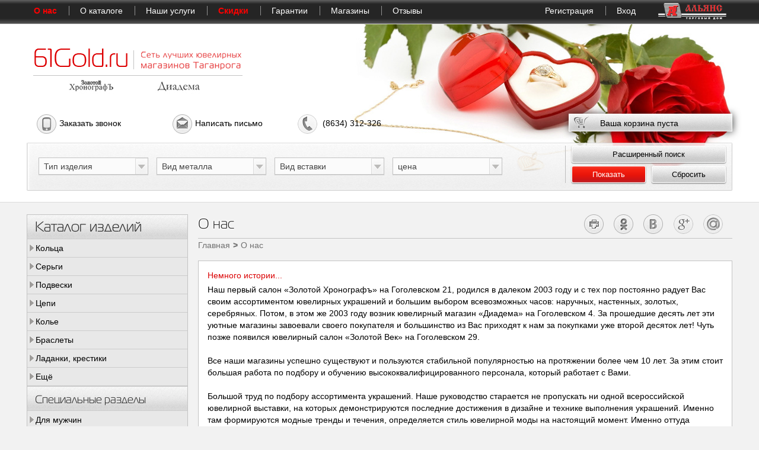

--- FILE ---
content_type: text/html; charset=UTF-8
request_url: http://61gold.ru/about/
body_size: 25419
content:
<!DOCTYPE HTML>
<html>
<head>
	<meta http-equiv="Content-Type" content="text/html; charset=utf-8">
	<meta itemprop="image" content="/favicon.ico">
	<link rel="icon" href="/favicon.ico" type="image/x-icon">
	<link rel="shortcut icon" href="/favicon.ico" type="image/x-icon">
        
	<script type="text/javascript">
				var 
			SITE_DIR = '/',
			TEMPLATE_PATH = '/local/templates/61gold',
			CUR_PAGE = 'about';
	</script>

 
	<script type="text/javascript" src="/local/templates/61gold/js/jquery-1.9.1.min.js"></script>
	<script type="text/javascript" src="/local/templates/61gold/js/jquery-ui-1.10.2.custom.min.js"></script>
	<script type="text/javascript" src="/local/templates/61gold/js/jquery.form.js"></script>
	<script type="text/javascript" src="/local/templates/61gold/js/bootstrap-modal.js"></script>
	<script type="text/javascript" src="/local/templates/61gold/js/chosen.jquery.min.js"></script>
	<script type="text/javascript" src="/local/templates/61gold/js/jquery.scrollTo.js"></script>
	<script type="text/javascript" src="/local/templates/61gold/js/jquery.carouFredSel-5.6.4-packed.js"></script>
	<script type="text/javascript" src="/local/templates/61gold/js/main.js"></script>
	<script type="text/javascript" src="/local/templates/61gold/js/script.js"></script>
	<script type="text/javascript" src="/local/templates/61gold/js/URI.js"></script>
	 
	<link rel="stylesheet" type="text/css" href="/local/templates/61gold/css/style.css?v=2323">
	<link rel="stylesheet" type="text/css" href="/local/templates/61gold/css/media.css?v=2323">
	<link rel="stylesheet" type="text/css" href="/local/templates/61gold/css/chosen.css?v=2323">
	<link rel="stylesheet" type="text/css" href="/local/templates/61gold/css/detail.css?v=2323">
	<link rel="stylesheet" type="text/css" href="/local/templates/61gold/css/train.css?v=2323">
	<link rel="stylesheet" type="text/css" href="/local/templates/61gold/css/modal.css?v=2323">



		 
	<!--[if IE]><link rel="stylesheet" type="text/css" href="/local/templates/61gold/css/ie.css" /><![endif]-->
	<!--[if lt IE 9]><script src="http://html5shiv.googlecode.com/svn/trunk/html5.js"></script><![endif]-->
		<title>О сети лучших ювелирных магазинов  в г. Таганроге: Золотой Хронограф, Диадема</title>
	<meta property="og:site_name" content='61gold.ru'/>
	<meta property="og:url" content='http://61gold.ru/about/'/>
	<meta property="og:title" content="" />
		<meta property="og:description" content="Сеть лучших ювелирных магазинов Таганрога." />
		<meta property="og:image" content="http://61gold.ru/upload/resize_cache/social_images_160x160.jpg" />
	<meta http-equiv="Content-Type" content="text/html; charset=UTF-8" />
<meta name="robots" content="index, follow" />
<link href="/bitrix/cache/css/s1/61gold/template_e3dcbb7d025ceed3a33d68fb5ba85922/template_e3dcbb7d025ceed3a33d68fb5ba85922_v1.css?16986582672604" type="text/css"  data-template-style="true" rel="stylesheet" />
<script type="text/javascript">if(!window.BX)window.BX={};if(!window.BX.message)window.BX.message=function(mess){if(typeof mess==='object'){for(let i in mess) {BX.message[i]=mess[i];} return true;}};</script>
<script type="text/javascript">(window.BX||top.BX).message({'JS_CORE_LOADING':'Загрузка...','JS_CORE_NO_DATA':'- Нет данных -','JS_CORE_WINDOW_CLOSE':'Закрыть','JS_CORE_WINDOW_EXPAND':'Развернуть','JS_CORE_WINDOW_NARROW':'Свернуть в окно','JS_CORE_WINDOW_SAVE':'Сохранить','JS_CORE_WINDOW_CANCEL':'Отменить','JS_CORE_WINDOW_CONTINUE':'Продолжить','JS_CORE_H':'ч','JS_CORE_M':'м','JS_CORE_S':'с','JSADM_AI_HIDE_EXTRA':'Скрыть лишние','JSADM_AI_ALL_NOTIF':'Показать все','JSADM_AUTH_REQ':'Требуется авторизация!','JS_CORE_WINDOW_AUTH':'Войти','JS_CORE_IMAGE_FULL':'Полный размер'});</script>

<script type="text/javascript" src="/bitrix/js/main/core/core.min.js?1698657424219752"></script>

<script>BX.setJSList(['/bitrix/js/main/core/core_ajax.js','/bitrix/js/main/core/core_promise.js','/bitrix/js/main/polyfill/promise/js/promise.js','/bitrix/js/main/loadext/loadext.js','/bitrix/js/main/loadext/extension.js','/bitrix/js/main/polyfill/promise/js/promise.js','/bitrix/js/main/polyfill/find/js/find.js','/bitrix/js/main/polyfill/includes/js/includes.js','/bitrix/js/main/polyfill/matches/js/matches.js','/bitrix/js/ui/polyfill/closest/js/closest.js','/bitrix/js/main/polyfill/fill/main.polyfill.fill.js','/bitrix/js/main/polyfill/find/js/find.js','/bitrix/js/main/polyfill/matches/js/matches.js','/bitrix/js/main/polyfill/core/dist/polyfill.bundle.js','/bitrix/js/main/core/core.js','/bitrix/js/main/polyfill/intersectionobserver/js/intersectionobserver.js','/bitrix/js/main/lazyload/dist/lazyload.bundle.js','/bitrix/js/main/polyfill/core/dist/polyfill.bundle.js','/bitrix/js/main/parambag/dist/parambag.bundle.js']);
</script>
<script type="text/javascript">(window.BX||top.BX).message({'pull_server_enabled':'N','pull_config_timestamp':'0','pull_guest_mode':'N','pull_guest_user_id':'0'});(window.BX||top.BX).message({'PULL_OLD_REVISION':'Для продолжения корректной работы с сайтом необходимо перезагрузить страницу.'});</script>
<script type="text/javascript">(window.BX||top.BX).message({'LANGUAGE_ID':'ru','FORMAT_DATE':'DD.MM.YYYY','FORMAT_DATETIME':'DD.MM.YYYY HH:MI:SS','COOKIE_PREFIX':'BITRIX_SM','SERVER_TZ_OFFSET':'10800','UTF_MODE':'Y','SITE_ID':'s1','SITE_DIR':'/','USER_ID':'','SERVER_TIME':'1768998555','USER_TZ_OFFSET':'0','USER_TZ_AUTO':'Y','bitrix_sessid':'bc9a8a777885e5b2fe676c1ac06810a8'});</script>


<script type="text/javascript" src="/bitrix/js/pull/protobuf/protobuf.min.js?169771914376433"></script>
<script type="text/javascript" src="/bitrix/js/pull/protobuf/model.min.js?169771914314190"></script>
<script type="text/javascript" src="/bitrix/js/rest/client/rest.client.min.js?16977191439240"></script>
<script type="text/javascript" src="/bitrix/js/pull/client/pull.client.min.js?169865733948309"></script>
<script type="text/javascript">BX.setJSList(['/local/templates/61gold/components/bitrix/menu/sub_menu/script.js']);</script>
<script type="text/javascript">BX.setCSSList(['/local/templates/61gold/components/bitrix/menu/top_menu/style.css','/local/templates/61gold/components/61gold/sale.basket.basket.line/.default/style.css','/local/templates/61gold/components/bitrix/breadcrumb/breadcrumb/style.css']);</script>
<script type="text/javascript">
					(function () {
						"use strict";

						var counter = function ()
						{
							var cookie = (function (name) {
								var parts = ("; " + document.cookie).split("; " + name + "=");
								if (parts.length == 2) {
									try {return JSON.parse(decodeURIComponent(parts.pop().split(";").shift()));}
									catch (e) {}
								}
							})("BITRIX_CONVERSION_CONTEXT_s1");

							if (cookie && cookie.EXPIRE >= BX.message("SERVER_TIME"))
								return;

							var request = new XMLHttpRequest();
							request.open("POST", "/bitrix/tools/conversion/ajax_counter.php", true);
							request.setRequestHeader("Content-type", "application/x-www-form-urlencoded");
							request.send(
								"SITE_ID="+encodeURIComponent("s1")+
								"&sessid="+encodeURIComponent(BX.bitrix_sessid())+
								"&HTTP_REFERER="+encodeURIComponent(document.referrer)
							);
						};

						if (window.frameRequestStart === true)
							BX.addCustomEvent("onFrameDataReceived", counter);
						else
							BX.ready(counter);
					})();
				</script>



<script type="text/javascript"  src="/bitrix/cache/js/s1/61gold/template_37edb1014b1441db47ec996663486542/template_37edb1014b1441db47ec996663486542_v1.js?16986582672227"></script>
<script type="text/javascript">var _ba = _ba || []; _ba.push(["aid", "81acb02fc838d1c483fb07265e8ec986"]); _ba.push(["host", "61gold.ru"]); (function() {var ba = document.createElement("script"); ba.type = "text/javascript"; ba.async = true;ba.src = (document.location.protocol == "https:" ? "https://" : "http://") + "bitrix.info/ba.js";var s = document.getElementsByTagName("script")[0];s.parentNode.insertBefore(ba, s);})();</script>


</head>
<body>
	
		<div id="panel"></div>
		<div class="common_wrapper">
		<div class="header">
			<div class="header_navigation">
				<div class="wrap">
					

<ul class="navigation-links">
			<li><a href="/about/" style="color: #ff0000 !important; font-weight: bold !important;" class="selected">О нас</a></li>
		
			<li><a href="/about-catalog/" style="">О каталоге</a></li>
		
			<li><a href="/services/" style="">Наши услуги</a></li>
		
			<li><a href="/discounts/" style="color: #ff0000 !important; font-weight: bold !important;">Скидки</a></li>
		
			<li><a href="/guarantees/" style="">Гарантии</a></li>
		
			<li><a href="/shops/" style="">Магазины</a></li>
		
			<li><a href="/reviews/" style="">Отзывы</a></li>
		
</ul>
					<div class="right-links">
						<ul class="links_login">
														 	<li>
							 		<a href="/login/?register=yes" class="signup">Регистрация</a>
							 	</li>   
								<li class="last">
									<a href="/login/" class="signin">Вход</a>
								</li>
													</ul>
						<h5 class="logo_alians"></h5>
						<div class="clear"></div>
					</div>
					<div class="clear"></div>
				</div>
			</div>
			<div class="header_info">
				<div class="wrap">
					<h1 class="logo-wrapper">
						<a href="/" class="logo-gold"><img src="/local/templates/61gold/images/logo_gold.png" alt="61Gold" /></a>
						<div class="some-logo">
							<a href="/" class="gx"></a>
							<a href="/" class="d"></a>
						</div>
					</h1>
					<ul class="contact">
						<li class="call"> 
<a href="#call_order_modal" id="call_order" data-toggle='modal'><span class="icon"></span><span>Заказать звонок</span></a> 
<div id="call_order_modal" class="modal hide" tabindex="-1" role="dialog" aria-labelledby="call_order_header" aria-hidden="true"> 
	<div class="modal-header"> 
		<button type="button" class="close" data-dismiss="modal" aria-hidden="true"> </button> 
    	<h2 id="call_order_header">Заказать звонок</h2>
   	</div>
   	<div class="modal-body"> 
		<style type="text/css">
			#call_order_form .control-label {
				width: 170px;
				text-align: left;
			}
			span.red {
				color: #ff0000;
			}
			#call_order_form .input-mini {
				width: 40px;
			}
		</style>
   		<form id="call_order_form" method="post" action="/local/templates/61gold/ajax.php" class="form-horizontal">
   			<input type="hidden" name="ajax_action" value="call_order" />
   			<input type="hidden" name="info" id="call_info" value="" />
   			<div class="control-group">
   				<label class="control-label" for="call_order_name">Ваше имя <span class="red">*</span>:</label>
   				<div class="controls">
   					<input type="text" name="name" id="call_order_name" placeholder="Ваше имя" />
   				</div>
   			</div>
   			<div class="control-group">
   				<label class="control-label" for="call_order_phone">Ваш телефон <span class="red">*</span>:</label>
   				<div class="controls">
   					<input type="text" name="phone" id="call_order_phone" placeholder="Ваш телефон" />
   				</div>
   			</div>
   			<div class="control-group">
   				<label class="control-label">Когда вам перезвонить?</label>
   				<div class="controls">
   					С&nbsp;&nbsp;&nbsp;<input type="text" class="input-mini" name="start" id="call_order_start" />&nbsp;&nbsp;&nbsp;
   					до&nbsp;&nbsp;&nbsp;<input type="text" class="input-mini" name="end" id="call_order_end" />
   				</div>
   			</div>
   		</form>
  	</div>
  	<div class="modal-footer"> 
		<div class="send_button about_cat_but"><a href="#" id="call_order_submit"><span>Заказать</span></a></div>
  		<!--button class="btn btn-primary" id="call_order_submit">Заказать</button--> 
  	</div>
</div>

<div id="call_order_result" class="modal hide" tabindex="-1" role="dialog" aria-hidden="true" style="background: #ffffff url(/local/templates/61gold/images/call_bg.jpg) right top no-repeat;"> 
	<div class="modal-header">
		<button type="button" class="close" data-dismiss="modal" aria-hidden="true"> </button> 
    	<h2 id="call_order_header">Заказать звонок</h2>
   	</div>
   	<div class="modal-body"> 
  	</div>
  	<br />
  	<div class="modal-footer"> 
      <div class="send_button"><a href="#" data-dismiss="modal" aria-hidden="true"><span>Закрыть</span></a></div>
  	</div>
</div>

<script type="text/javascript" src="/local/templates/61gold/js/jquery.maskedinput.js"></script>
<script type="text/javascript">
	$('#call_order_result').modal({
		show: false
	});

	$("#call_order_end, #call_order_start").mask("99:99",{completed:function(){
		if ($(this).attr("id") == "call_order_start") {
			$("#call_order_end").focus();
		}
	}});

	$('#call_order_phone').mask('+7 (999) 999-99-99');
	$('#call_order_form').submit(function() {
		$(this).ajaxSubmit({
			beforeSubmit: function(data, form) {
				if ($('#call_order_name', form).val() != "" && $('#call_order_phone', form).val() != "") {
					return true;
				}
				else {
					if ($('#call_order_name', form).val() == "") {
						$('#call_order_name', form).css({border: '1px #ff0000 solid'});
					}
					else {
						$('#call_order_name', form).removeAttr('style');	
					}
					if ($('#call_order_phone', form).val() == "") {
						$('#call_order_phone', form).css({border: '1px #ff0000 solid'});
					}
					else {
						$('#call_order_phone', form).removeAttr('style');	
					}
					return false;
				}
			},
			dataType: 'json',
			success: function(res)  {
				if (res.result) {
					var
						start = $('#call_order_start').val(),
						end = $('#call_order_end').val();
					if (start != "" && end != "") {
						$('#call_order_result .modal-body').html("<p>Вам перезвонят с " + start + ' до ' + end);
					}
					else {
						$('#call_order_result .modal-body').html("<p>Вам перезвонят в ближайшее время");	
					}
					$('#call_order_modal').modal('hide');
					$('#call_order_form').trigger('reset');
					$('#call_order_result').modal('show');
				}
				else {
					alert('Ошибка заказа звонка: ' + res.error);
				}
			}
		});			
		return false;
	});
	$('#call_order_name, #call_order_phone').keypress(function(e) {
		if ($(this).val() != "") {
			$(this).removeAttr('style');
		}
		else {
			$(this).css({border: '1px #ff0000 solid'});		
		}
		});
	$('#call_order_submit').click(function() {
		$('#call_order_form').submit();
	});
	
	$('#call_order_form').keydown(function(event){
		if (event.which == 13) {
			$('#call_order_form').submit();
		};
	});
</script></li>
						<li class="letter"><a href="#feedback_modal" id='feedback' onclick="$('#feedback_src').val('fffdback_srcff');" data-toggle='modal'><span class="icon"></span><span>Написать письмо</span></a>
<div id="feedback_modal" class="modal hide" tabindex="-1" role="dialog" aria-labelledby="feedback_header" aria-hidden="true">
  <div class="modal-header">
    <button type="button" class="close" data-dismiss="modal" aria-hidden="true"> </button>
    <h2 id="feedback_header">Задать вопрос</h2>
  </div>
  <div class="modal-body">
    <style type="text/css">
      span.red {
        color: #ff0000;
      }
    </style>
      <form id="feedback_form" method="post" action="/local/templates/61gold/ajax.php">
        <input type="hidden" name="src" id="feedback_src" value="feedback" />
        <input type="hidden" name="ajax_action" value="feedback" />
        <div class="control-group">
          <label class="control-label" for="feedback_email">Ваш e-mail <span class="red">*</span>:</label>
          <div class="controls">
            <input type="email" name="email" id="feedback_email" placeholder="Ваш e-mail" style="width: 300px;" />
          </div>
        </div>
        <div class="control-group">
          <label class="control-label" for="feedback_question">Ваш вопрос <span class="red">*</span>:</label>
          <div class="controls">
            <textarea name="question" id="feedback_question" placeholder="Ваш вопрос" style="width: 300px; height:80px;" rows="10"></textarea>
          </div>
        </div>
		    <input type="submit" style="display: none;" value="" />
      </form>
  </div>
  <div class="modal-footer">
    <div class="send_button about_cat_but"><a href="#" id="feedback_submit"><span>Отправить</span></a></div>
  </div>
</div>
<div id="feedback_result" class="modal hide" tabindex="-1" role="dialog" aria-hidden="true"> 
  <div class="modal-header"> 
    <button type="button" class="close" data-dismiss="modal" aria-hidden="true"></button> 
      <h2 id="feedback_header">Задать вопрос</h2>
    </div>
    <div class="modal-body"> 
      <p>Вам обязательно ответят
    </div>
    <div class="modal-footer"> 
      <div class="send_button"><a href="#" data-dismiss="modal" aria-hidden="true"><span>Закрыть</span></a></div>
    </div>
</div>
<script type="text/javascript">
  $('#feedback_result').modal({
    show: false
  });
  $('#feedback_form').submit(function() {
    $(this).ajaxSubmit({
      beforeSubmit: function(data, form) {
        if ($('#feedback_email', form).val() != "" && $('#feedback_question', form).val() != "") {
          return true;
        }
        else {
          if ($('#feedback_email', form).val() == "") {
            $('#feedback_email', form).css({border: '1px #ff0000 solid'});
          }
          else {
            $('#feedback_email', form).attr('style', "width: 98%;");  
          }
          if ($('#feedback_question', form).val() == "") {
            $('#feedback_question', form).css({border: '1px #ff0000 solid'});
          }
          else {
            $('#feedback_question', form).attr('style', "width: 98%;");  
          }
          return false;
        }
      },
      dataType: 'json',
      success: function(res)  {
        if (res.result) {
          $('#feedback_modal').modal('hide');
          $('#feedback_form').trigger('reset');
          $('#feedback_result').modal('show');
          $('#feedback_result .modal-header').remove();
        }
        else {
          alert('Письмо не отправлено. Ошибка: ' + res.error);
        }
      }
    });     
    return false;
  });
  $('#feedback_email, #feedback_question').keypress(function(e) {
    if ($(this).val() != "") {
      $(this).attr('style', "width: 98%;");  
    }
    else {
      $(this).css({border: '1px #ff0000 solid'});   
    }
    });
  $('#feedback_submit').click(function() {
    $('#feedback_form').submit();
  });
</script></li>
						<li class="number"><a href="javascript:void(0);" ><span class="icon"></span> <span> (8634) 312-326</span></a></li>
					</ul>
					<div class="cart-panel">
					<div class="cart-panel-background" >
			<span class="incart-icon" ></span>
		<span class="incart-advance">Ваша корзина пуста</span>
	</div>					</div>
					<div class="clear"></div>

					<div class="filters">
						<script type="text/javascript">
							$(document).ready(function() {
								$('#filterForm').submit(function(form) {
									console.log(form.target);
									$.each(form.target, function(i, data) {
										if ($(data).hasClass('form-data')) {
											if ($(data).val() == "") {
												data.disabled = 1;
											}
										}
									});
								});
							});
						</script>

						
						<form action="/catalog/" id="filterForm">
							<div class="filters-main">
								<select id="select_type" name="arrFilter[PROPERTY_type]" style="width: 190px;" class="chzn-select">
									<option value="">Тип изделия</option>
																			<option  value="Кольца">Кольца</option>
																			<option  value="Серьги">Серьги</option>
																			<option  value="Подвески">Подвески</option>
																			<option  value="Цепи">Цепи</option>
																			<option  value="Колье">Колье</option>
																			<option  value="Браслеты">Браслеты</option>
																			<option  value="Ладанки, крестики">Ладанки, крестики</option>
																			<option  value="Броши">Броши</option>
																			<option  value="Пирсинг">Пирсинг</option>
																			<option  value="Запонки">Запонки</option>
																			<option  value="Зажимы">Зажимы</option>
																			<option  value="Часы">Часы</option>
																			<option  value="Брелоки">Брелоки</option>
																			<option  value="Сувениры">Сувениры</option>
																			<option  value="Столовые приборы">Столовые приборы</option>
																			<option  value="Ионизаторы">Ионизаторы</option>
																			<option  value="Бусы">Бусы</option>
																			<option  value="Булавки">Булавки</option>
																			<option  value="Бижутерия">Бижутерия</option>
																			<option  value="Часы наручные">Часы наручные</option>
																												<option  value="for_men">Для мужчин</option>
																			<option  value="one_sergi">Одинарные серьги</option>
																			<option  value="baby">Для детей</option>
																			<option  value="obr">Обручальные кольца</option>
																			<option  value="kongo">Серьги конго</option>
																			<option  value="pyssets">Серьги пуссеты</option>
																			<option  value="podveski">Серьги продевки</option>
																			<option  value="zodiak">Знаки зодиака</option>
																			<option  value="Буквы">Буквы</option>
																			<option  value="Шнурки">Шнурки</option>
																			<option  value="Бижутерия">Бижутерия</option>
																			<option  value="exhibition">Изделия с выставки</option>
									
								</select>
								<select name="arrFilter[PROPERTY_color_metall]" style="width: 190px;" class="chzn-select">
									<option value="">Вид металла</option>

									
																													<option data-al="" 
										 

										value="%Золото%">Золото</option>
																													<option data-al="" 
										 

										value="%Золото белое%">Золото&nbsp;белое</option>
																													<option data-al="" 
										 

										value="%Золото желтое%">Золото&nbsp;желтое</option>
																													<option data-al="" 
										 

										value="%Золото комбинированное%">Золото&nbsp;комбинированное</option>
																													<option data-al="" 
										 

										value="%Золото розовое%">Золото&nbsp;розовое</option>
																													<option data-al="" 
										 

										value="%Золото черное%">Золото&nbsp;черное</option>
																													<option data-al="" 
										 

										value="%Серебро%">Серебро</option>
																													<option data-al="" 
										 

										value="%Серебро%">Серебро</option>
																													<option data-al="" 
										 

										value="%Серебро белое%">Серебро&nbsp;белое</option>
																													<option data-al="" 
										 

										value="%Серебро позолоченное%">Серебро&nbsp;позолоченное</option>
																													<option data-al="" 
										 

										value="%Серебро родированное%">Серебро&nbsp;родированное</option>
																													<option data-al="" 
										 

										value="%Серебро черненое%">Серебро&nbsp;черненое</option>
																	</select>
								<select name="arrFilter[PROPERTY_insert]" style="width: 190px;" class="chzn-select">
									<option value="">Вид вставки</option>
																			<option  value="Авантюрин">Авантюрин</option>
																			<option  value="Агат">Агат</option>
																			<option  value="Аквамарин">Аквамарин</option>
																			<option  value="Акрил">Акрил</option>
																			<option  value="Александрит">Александрит</option>
																			<option  value="Аметист">Аметист</option>
																			<option  value="Аметрин">Аметрин</option>
																			<option  value="Без вставок">Без вставок</option>
																			<option  value="Берилл">Берилл</option>
																			<option  value="Бирюза">Бирюза</option>
																			<option  value="Бриллиант">Бриллиант</option>
																			<option  value="Гематит">Гематит</option>
																			<option  value="Горный хрусталь">Горный хрусталь</option>
																			<option  value="Гранат">Гранат</option>
																			<option  value="Дерево">Дерево</option>
																			<option  value="Жадеит">Жадеит</option>
																			<option  value="Жемчуг">Жемчуг</option>
																			<option  value="Изумруд">Изумруд</option>
																			<option  value="Искусственный камень">Искусственный камень</option>
																			<option  value="Каучук">Каучук</option>
																			<option  value="Кварц">Кварц</option>
																			<option  value="Кварц-волосатик">Кварц-волосатик</option>
																			<option  value="Керамика">Керамика</option>
																			<option  value="Кожа">Кожа</option>
																			<option  value="Коралл">Коралл</option>
																			<option  value="Корунд">Корунд</option>
																			<option  value="Кошачий глаз">Кошачий глаз</option>
																			<option  value="Кристалл">Кристалл</option>
																			<option  value="Лазурит">Лазурит</option>
																			<option  value="Ларимар">Ларимар</option>
																			<option  value="Малахит">Малахит</option>
																			<option  value="Марказит">Марказит</option>
																			<option  value="Металл">Металл</option>
																			<option  value="Натуральный камень">Натуральный камень</option>
																			<option  value="Нефрит">Нефрит</option>
																			<option  value="Обсидиан">Обсидиан</option>
																			<option  value="Оникс">Оникс</option>
																			<option  value="Опал">Опал</option>
																			<option  value="Перидот">Перидот</option>
																			<option  value="Перламутр">Перламутр</option>
																			<option  value="Празиолит">Празиолит</option>
																			<option  value="Пренит">Пренит</option>
																			<option  value="Раухтопаз">Раухтопаз</option>
																			<option  value="Родолит">Родолит</option>
																			<option  value="Рубин">Рубин</option>
																			<option  value="Сапфир">Сапфир</option>
																			<option  value="Сердолик">Сердолик</option>
																			<option  value="Стекло">Стекло</option>
																			<option  value="Стразы">Стразы</option>
																			<option  value="Текстиль">Текстиль</option>
																			<option  value="Тигровый глаз">Тигровый глаз</option>
																			<option  value="Топаз">Топаз</option>
																			<option  value="Турмалин">Турмалин</option>
																			<option  value="Унакит">Унакит</option>
																			<option  value="Фианит">Фианит</option>
																			<option  value="Халцедон">Халцедон</option>
																			<option  value="Хризолит">Хризолит</option>
																			<option  value="Хризопраз">Хризопраз</option>
																			<option  value="Циркон">Циркон</option>
																			<option  value="Цирконий">Цирконий</option>
																			<option  value="Цитрин">Цитрин</option>
																			<option  value="Чароит">Чароит</option>
																			<option  value="Шпинель">Шпинель</option>
																			<option  value="Эмаль">Эмаль</option>
																			<option  value="Янтарь">Янтарь</option>
																			<option  value="Яшма">Яшма</option>
																	</select>
								<select name="arrFilter[PRICE]" style="width: 190px;" class="chzn-select last">
									<option value="">цена</option>
									<option value="1-1000" >до 1000</option>
									<option value="1000-3000" >от 1000 до 3000</option>
									<option value="3000-6000" >от 3000 до 6000 </option>
									<option value="6000-10000" >от 6000 до 10000</option>
									<option value="10000-20000" >от 10000 до 20000</option>
									<option value="20000-30000" >от 20000 до 30000</option>
									<option value="30000-100000000" >более 30000</option>
								</select>
 

								<div class="buttons">
									<div class="btn_bottom">
										<button class="btn-big" id="btn-big" type="button">Расширенный поиск</button>
									</div>
									<div class="btn_top">
										<button class="btn-small left" id="pokaz_filter" type="submit">Показать</button>
										<button class="btn-small right" id="reset_filter" type="reset">Сбросить</button>
										<div class="clear"></div>
									</div>
								</div>
								<div class="clear"></div>
							</div>

							<div class="filters-popup visible" id="filters-popup" style="display: none;">
								<div class="filter-helper">
									<div class="search-wrap">
										<input class="search-word form-data" placeholder="Поиск по слову" type="search" name="arrFilter[SEARCH]"  />
									</div>

									<select name="arrFilter[PROPERTY_holiday]" style="width: 190px;" class="chzn-select form-data">
										<option value="">Подарок к празднику</option>
																					<option  value="Помолвка">Помолвка</option>
																					<option  value="Свадьба">Свадьба</option>
																					<option  value="Крестины">Крестины</option>
																					<option  value="23 февраля">23 февраля</option>
																					<option  value="8 марта">8 марта</option>
																					<option  value="14 февраля">14 февраля</option>
																			</select>

									<select name="arrFilter[PROPERTY_for_whom]" style="width: 190px;" class="chzn-select form-data">
										<option value="">Я дарю</option>
																					<option  value="Для него">Для него</option>
																					<option  value="Для неё">Для неё</option>
																					<option  value="Для ребёнка">Для ребёнка</option>
																			</select>

																			<select data-size="Кольца" id="size_1" name="arrFilter[PROPERTY_size][Кольца]" style="width: 190px;" class="chzn-select form-data">
											<option value="">Выбрать размер</option>
																							<option  value="15">15</option>
																							<option  value="15,5">15,5</option>
																							<option  value="16">16</option>
																							<option  value="16,5">16,5</option>
																							<option  value="16,75">16,75</option>
																							<option  value="17">17</option>
																							<option  value="17,25">17,25</option>
																							<option  value="17,5">17,5</option>
																							<option  value="17,75">17,75</option>
																							<option  value="17-19">17-19</option>
																							<option  value="18">18</option>
																							<option  value="18,25">18,25</option>
																							<option  value="18,5">18,5</option>
																							<option  value="19">19</option>
																							<option  value="19,5">19,5</option>
																							<option  value="20">20</option>
																							<option  value="20,5">20,5</option>
																							<option  value="21">21</option>
																							<option  value="21,5">21,5</option>
																							<option  value="22">22</option>
																							<option  value="22,5">22,5</option>
																							<option  value="23">23</option>
																							<option  value="23,5">23,5</option>
																					</select>
																													<select data-size="Колье" id="size_2" name="arrFilter[PROPERTY_size][Колье]" style="width: 190px;" class="chzn-select form-data">
											<option value="">Выбрать размер</option>
																							<option  value="38 см.">38 см.</option>
																							<option  value="40 см.">40 см.</option>
																							<option  value="42 см.">42 см.</option>
																							<option  value="45 см.">45 см.</option>
																							<option  value="50 см.">50 см.</option>
																							<option  value="55 см.">55 см.</option>
																					</select>
																													<select data-size="Цепи" id="size_3" name="arrFilter[PROPERTY_size][Цепи]" style="width: 190px;" class="chzn-select form-data">
											<option value="">Выбрать размер</option>
																							<option  value="40 см.">40 см.</option>
																							<option  value="45 см.">45 см.</option>
																							<option  value="50 см.">50 см.</option>
																							<option  value="55 см.">55 см.</option>
																							<option  value="60 см.">60 см.</option>
																							<option  value="65 см.">65 см.</option>
																							<option  value="70 см.">70 см.</option>
																					</select>
																													<select data-size="Браслеты" id="size_4" name="arrFilter[PROPERTY_size][Браслеты]" style="width: 190px;" class="chzn-select form-data">
											<option value="">Выбрать размер</option>
																							<option  value="16 см.">16 см.</option>
																							<option  value="16,5 см.">16,5 см.</option>
																							<option  value="17 см.">17 см.</option>
																							<option  value="17,5 см.">17,5 см.</option>
																							<option  value="18 см.">18 см.</option>
																							<option  value="18,5 см.">18,5 см.</option>
																							<option  value="19">19</option>
																							<option  value="19 см.">19 см.</option>
																							<option  value="19,5 см.">19,5 см.</option>
																							<option  value="20 см.">20 см.</option>
																							<option  value="20,5 см.">20,5 см.</option>
																							<option  value="21 см.">21 см.</option>
																							<option  value="22 см.">22 см.</option>
																							<option  value="23 см.">23 см.</option>
																							<option  value="24 см.">24 см.</option>
																					</select>
																													<select data-size="Бижутерия" id="size_5" name="arrFilter[PROPERTY_size][Бижутерия]" style="width: 190px;" class="chzn-select form-data">
											<option value="">Выбрать размер</option>
																							<option  value="100 см.">100 см.</option>
																							<option  value="16">16</option>
																							<option  value="16 см.">16 см.</option>
																							<option  value="17">17</option>
																							<option  value="17 см.">17 см.</option>
																							<option  value="17,5">17,5</option>
																							<option  value="18">18</option>
																							<option  value="19">19</option>
																							<option  value="19 см.">19 см.</option>
																							<option  value="20 см.">20 см.</option>
																							<option  value="40 см.">40 см.</option>
																							<option  value="42 см.">42 см.</option>
																							<option  value="45 см.">45 см.</option>
																							<option  value="46 см.">46 см.</option>
																							<option  value="50 см.">50 см.</option>
																							<option  value="55 см.">55 см.</option>
																							<option  value="56 см.">56 см.</option>
																							<option  value="60 см.">60 см.</option>
																							<option  value="65 см.">65 см.</option>
																							<option  value="80 см.">80 см.</option>
																							<option  value="90 см.">90 см.</option>
																					</select>
																													<select data-size="Часы" id="size_6" name="arrFilter[PROPERTY_size][Часы]" style="width: 190px;" class="chzn-select form-data">
											<option value="">Выбрать размер</option>
																							<option  value="17,5 см.">17,5 см.</option>
																					</select>
																													<select data-size="0" id="size_7" name="arrFilter[PROPERTY_size][0]" style="width: 190px;" class="chzn-select form-data">
											<option value="">Выбрать размер</option>
																							<option  value="15">15</option>
																							<option  value="15,5">15,5</option>
																							<option  value="16">16</option>
																							<option  value="16,5">16,5</option>
																							<option  value="17">17</option>
																							<option  value="17,5">17,5</option>
																							<option  value="18">18</option>
																							<option  value="18 см.">18 см.</option>
																							<option  value="18,5">18,5</option>
																							<option  value="19">19</option>
																							<option  value="19,5">19,5</option>
																							<option  value="20">20</option>
																							<option  value="20 см.">20 см.</option>
																							<option  value="20,5">20,5</option>
																							<option  value="21">21</option>
																							<option  value="21,5">21,5</option>
																							<option  value="22">22</option>
																							<option  value="22 см.">22 см.</option>
																							<option  value="22,5">22,5</option>
																							<option  value="23">23</option>
																							<option  value="23,5">23,5</option>
																							<option  value="24">24</option>
																							<option  value="24,5 ">24,5 </option>
																							<option  value="40 см.">40 см.</option>
																							<option  value="45 см.">45 см.</option>
																							<option  value="50 см.">50 см.</option>
																							<option  value="55 см.">55 см.</option>
																							<option  value="60 см.">60 см.</option>
																							<option  value="65 см.">65 см.</option>
																							<option  value="70 см.">70 см.</option>
																					</select>
																			
									<script type="text/javascript">
										$(document).ready(function() {
											var sizes = [
											"Кольца","Колье","Цепи","Браслеты","Бижутерия","Часы","0",											];

											for (var i in sizes) {
												var id = $("select[data-size = "+sizes[i]+"]").attr("id");
												$("#" + id + "_chzn").css("display", "none");
											};

											var id = $("select[data-size = 0]").attr("id");$("#" + id + "_chzn").css("display", "inline-block");
											$("#select_type").change(function () {
												for (var i in sizes) {
													$("select[data-size = "+sizes[i]+"]").removeAttr('selected');
												};

												var id = $("select[data-size = "+$(this).val()+"]").attr("id");
												var elem = $("#" + id + "_chzn");
												
												if (elem.length > 0) {
													for (var i in sizes) {
														var id = $("select[data-size = "+sizes[i]+"]").attr("id");
														$("#" + id + "_chzn").css("display", "none");
													};
													elem.css("display", "inline-block");
													$("#filters-popup").slideDown('fast');
													$("#btn-big").html("Закрыть расширенный поиск");
												}
												else {
													for (var i in sizes) {
														var id = $("select[data-size = "+sizes[i]+"]").attr("id");
														$("#" + id + "_chzn").css("display", "none");
													};	
												}
											});

											$(".search-word").keypress(function(){
												$(this).css("border-color", "#de0002");
											});
										});

										$(".chzn-select").change(function () {
											var id = this.id;
											var id_chzn = id+"_chzn";

											$(".chzn-single:not('.chzn-single-active')").css("color", "#8a8a8a");
											
											if ($(this).val() != ""){
												$("#"+id_chzn+" a:first").addClass("chzn-single-active");
												$("#"+id_chzn+" .chzn-single").css("color", "#444444");
											}
											else{
												$("#"+id_chzn+" a:first").removeClass("chzn-single-active");
												$("#"+id_chzn+" .chzn-single").css("color", "#8a8a8a");
											}
										});

										$(".chzn-select").chosen();

										$.each($(".chzn-select"), function() {
											var id = this.id;
											var id_chzn = id+"_chzn";
											if ($(this).val() != ""){
												$("#"+id_chzn+" a:first").addClass("chzn-single-active");
											}
											else {
												$("#"+id_chzn+" a:first").removeClass("chzn-single-active");
											}
										});

										if ($(".chzn-single-active").length > 0)
											$(".chzn-single:not('.chzn-single-active')").css("color", "#8a8a8a");

										$("#btn-big").click(function () {
												$("#filters-popup").slideToggle('fast', function() {
									             if ($("#filters-popup").css('display') == 'block') {
									                 $("#btn-big").html("Закрыть расширенный поиск");
									             }
									             else {
									                 $("#btn-big").html("Расширенный поиск");
									             }
									        });
										});
										$('#reset_filter').click(function(){
										    $(".chzn-select").val('').trigger("liszt:updated");
										    $(".chzn-select option").removeAttr('selected');
										    $(".chzn-single").removeClass("chzn-single-active");
										    $(".search-word").css("border-color", "#AAAAAA");
										    $(".search-word").attr('value', '');
										});
									</script>
									<div class="checkbox">
										<p><input  type="checkbox" class="form-data" name="arrFilter[PROPERTY_complect_product]" value="Y" id="comlect"><label for="comlect">В комплекте</label></p>
										<p><input  type="checkbox" class="form-data" name="arrFilter[PROPERTY_exposition]" value="Y" id="mark"><label for="mark">Изделия с выставки</label></p>
										<p><input  type="checkbox" class="form-data" name="arrFilter[available]" value="Y" id="available"><label for="available">В наличии</label></p>
									</div>
									<div class="clear"></div>
								</div>
							</form>
						<div class="clear"></div>
					</div>
				</div>
			</div> <!--header_info-->
		</div>
	</div>
	<div class="print-head">
		<img src="/local/templates/61gold/print_logo.jpg">
				<style type="text/css">
			.some-logo .gx {
			  background-position: -101px -272px;
			}
			.some-logo .d {
			  background-position: -194px -272px;
			}
		</style>
		<p> (8634) 312-326</p>
		<div class="clear"></div>
		<div class="print_button_test">Распечатать</div>
	</div>
	<div class="content_wrapper">

		<div class="wrap">
			<div class="sidebar">
				<div class="topnav">
					<ul class="first">
						<li class="cat_top_name"><a class="top_cat_name_text" href="/catalog/">Каталог изделий</a></a></li>
						<li class=""><div class="div"><span class="close" style="margin-left: 0px"></span><a href="/catalog/Кольца/">Кольца</a><ul><li class=""><div class="div"><span class="close" style="margin-left: 20px"></span><a href="/catalog/Кольца/Золото/">Золото</a><ul><li class=""><div class="div"><span class="close" style="margin-left: 40px"></span><a href="/catalog/Кольца/Золото/Золото белое/">Золото белое</a><ul><li class=""><div class="div"><a style="margin-left: 60px" href="/catalog/Кольца/Золото/Золото белое/Без вставок/" class="last_level">Без вставок</a></div></li><li class=""><div class="div"><a style="margin-left: 60px" href="/catalog/Кольца/Золото/Золото белое/Аметист/" class="last_level">Аметист</a></div></li><li class=""><div class="div"><a style="margin-left: 60px" href="/catalog/Кольца/Золото/Золото белое/Бирюза/" class="last_level">Бирюза</a></div></li><li class=""><div class="div"><a style="margin-left: 60px" href="/catalog/Кольца/Золото/Золото белое/Бриллиант/" class="last_level">Бриллиант</a></div></li><li class=""><div class="div"><a style="margin-left: 60px" href="/catalog/Кольца/Золото/Золото белое/Гранат/" class="last_level">Гранат</a></div></li><li class=""><div class="div"><a style="margin-left: 60px" href="/catalog/Кольца/Золото/Золото белое/Жемчуг/" class="last_level">Жемчуг</a></div></li><li class=""><div class="div"><a style="margin-left: 60px" href="/catalog/Кольца/Золото/Золото белое/Изумруд/" class="last_level">Изумруд</a></div></li><li class=""><div class="div"><a style="margin-left: 60px" href="/catalog/Кольца/Золото/Золото белое/Кварц/" class="last_level">Кварц</a></div></li><li class=""><div class="div"><a style="margin-left: 60px" href="/catalog/Кольца/Золото/Золото белое/Раухтопаз/" class="last_level">Раухтопаз</a></div></li><li class=""><div class="div"><a style="margin-left: 60px" href="/catalog/Кольца/Золото/Золото белое/Родолит/" class="last_level">Родолит</a></div></li><li class=""><div class="div"><a style="margin-left: 60px" href="/catalog/Кольца/Золото/Золото белое/Рубин/" class="last_level">Рубин</a></div></li><li class=""><div class="div"><a style="margin-left: 60px" href="/catalog/Кольца/Золото/Золото белое/Сапфир/" class="last_level">Сапфир</a></div></li><li class=""><div class="div"><a style="margin-left: 60px" href="/catalog/Кольца/Золото/Золото белое/Топаз/" class="last_level">Топаз</a></div></li><li class=""><div class="div"><a style="margin-left: 60px" href="/catalog/Кольца/Золото/Золото белое/Турмалин/" class="last_level">Турмалин</a></div></li><li class=""><div class="div"><a style="margin-left: 60px" href="/catalog/Кольца/Золото/Золото белое/Фианит/" class="last_level">Фианит</a></div></li><li class=""><div class="div"><a style="margin-left: 60px" href="/catalog/Кольца/Золото/Золото белое/Хризолит/" class="last_level">Хризолит</a></div></li><li class=""><div class="div"><a style="margin-left: 60px" href="/catalog/Кольца/Золото/Золото белое/Циркон/" class="last_level">Циркон</a></div></li><li class=""><div class="div"><a style="margin-left: 60px" href="/catalog/Кольца/Золото/Золото белое/Цирконий/" class="last_level">Цирконий</a></div></li><li class=""><div class="div"><a style="margin-left: 60px" href="/catalog/Кольца/Золото/Золото белое/Цитрин/" class="last_level">Цитрин</a></div></li><li class=""><div class="div"><a style="margin-left: 60px" href="/catalog/Кольца/Золото/Золото белое/Шпинель/" class="last_level">Шпинель</a></div></li></ul></div></li><li class=""><div class="div"><span class="close" style="margin-left: 40px"></span><a href="/catalog/Кольца/Золото/Золото желтое/">Золото желтое</a><ul><li class=""><div class="div"><a style="margin-left: 60px" href="/catalog/Кольца/Золото/Золото желтое/Без вставок/" class="last_level">Без вставок</a></div></li><li class=""><div class="div"><a style="margin-left: 60px" href="/catalog/Кольца/Золото/Золото желтое/Агат/" class="last_level">Агат</a></div></li><li class=""><div class="div"><a style="margin-left: 60px" href="/catalog/Кольца/Золото/Золото желтое/Аметист/" class="last_level">Аметист</a></div></li><li class=""><div class="div"><a style="margin-left: 60px" href="/catalog/Кольца/Золото/Золото желтое/Бирюза/" class="last_level">Бирюза</a></div></li><li class=""><div class="div"><a style="margin-left: 60px" href="/catalog/Кольца/Золото/Золото желтое/Бриллиант/" class="last_level">Бриллиант</a></div></li><li class=""><div class="div"><a style="margin-left: 60px" href="/catalog/Кольца/Золото/Золото желтое/Гранат/" class="last_level">Гранат</a></div></li><li class=""><div class="div"><a style="margin-left: 60px" href="/catalog/Кольца/Золото/Золото желтое/Жемчуг/" class="last_level">Жемчуг</a></div></li><li class=""><div class="div"><a style="margin-left: 60px" href="/catalog/Кольца/Золото/Золото желтое/Изумруд/" class="last_level">Изумруд</a></div></li><li class=""><div class="div"><a style="margin-left: 60px" href="/catalog/Кольца/Золото/Золото желтое/Кварц/" class="last_level">Кварц</a></div></li><li class=""><div class="div"><a style="margin-left: 60px" href="/catalog/Кольца/Золото/Золото желтое/Корунд/" class="last_level">Корунд</a></div></li><li class=""><div class="div"><a style="margin-left: 60px" href="/catalog/Кольца/Золото/Золото желтое/Оникс/" class="last_level">Оникс</a></div></li><li class=""><div class="div"><a style="margin-left: 60px" href="/catalog/Кольца/Золото/Золото желтое/Раухтопаз/" class="last_level">Раухтопаз</a></div></li><li class=""><div class="div"><a style="margin-left: 60px" href="/catalog/Кольца/Золото/Золото желтое/Рубин/" class="last_level">Рубин</a></div></li><li class=""><div class="div"><a style="margin-left: 60px" href="/catalog/Кольца/Золото/Золото желтое/Сапфир/" class="last_level">Сапфир</a></div></li><li class=""><div class="div"><a style="margin-left: 60px" href="/catalog/Кольца/Золото/Золото желтое/Топаз/" class="last_level">Топаз</a></div></li><li class=""><div class="div"><a style="margin-left: 60px" href="/catalog/Кольца/Золото/Золото желтое/Фианит/" class="last_level">Фианит</a></div></li><li class=""><div class="div"><a style="margin-left: 60px" href="/catalog/Кольца/Золото/Золото желтое/Хризолит/" class="last_level">Хризолит</a></div></li><li class=""><div class="div"><a style="margin-left: 60px" href="/catalog/Кольца/Золото/Золото желтое/Циркон/" class="last_level">Циркон</a></div></li><li class=""><div class="div"><a style="margin-left: 60px" href="/catalog/Кольца/Золото/Золото желтое/Цирконий/" class="last_level">Цирконий</a></div></li><li class=""><div class="div"><a style="margin-left: 60px" href="/catalog/Кольца/Золото/Золото желтое/Цитрин/" class="last_level">Цитрин</a></div></li><li class=""><div class="div"><a style="margin-left: 60px" href="/catalog/Кольца/Золото/Золото желтое/Эмаль/" class="last_level">Эмаль</a></div></li></ul></div></li><li class=""><div class="div"><span class="close" style="margin-left: 40px"></span><a href="/catalog/Кольца/Золото/Золото комбинированное/">Золото комбинированное</a><ul><li class=""><div class="div"><a style="margin-left: 60px" href="/catalog/Кольца/Золото/Золото комбинированное/Без вставок/" class="last_level">Без вставок</a></div></li><li class=""><div class="div"><a style="margin-left: 60px" href="/catalog/Кольца/Золото/Золото комбинированное/Аметист/" class="last_level">Аметист</a></div></li><li class=""><div class="div"><a style="margin-left: 60px" href="/catalog/Кольца/Золото/Золото комбинированное/Аметрин/" class="last_level">Аметрин</a></div></li><li class=""><div class="div"><a style="margin-left: 60px" href="/catalog/Кольца/Золото/Золото комбинированное/Бриллиант/" class="last_level">Бриллиант</a></div></li><li class=""><div class="div"><a style="margin-left: 60px" href="/catalog/Кольца/Золото/Золото комбинированное/Гранат/" class="last_level">Гранат</a></div></li><li class=""><div class="div"><a style="margin-left: 60px" href="/catalog/Кольца/Золото/Золото комбинированное/Жемчуг/" class="last_level">Жемчуг</a></div></li><li class=""><div class="div"><a style="margin-left: 60px" href="/catalog/Кольца/Золото/Золото комбинированное/Изумруд/" class="last_level">Изумруд</a></div></li><li class=""><div class="div"><a style="margin-left: 60px" href="/catalog/Кольца/Золото/Золото комбинированное/Обсидиан/" class="last_level">Обсидиан</a></div></li><li class=""><div class="div"><a style="margin-left: 60px" href="/catalog/Кольца/Золото/Золото комбинированное/Оникс/" class="last_level">Оникс</a></div></li><li class=""><div class="div"><a style="margin-left: 60px" href="/catalog/Кольца/Золото/Золото комбинированное/Раухтопаз/" class="last_level">Раухтопаз</a></div></li><li class=""><div class="div"><a style="margin-left: 60px" href="/catalog/Кольца/Золото/Золото комбинированное/Рубин/" class="last_level">Рубин</a></div></li><li class=""><div class="div"><a style="margin-left: 60px" href="/catalog/Кольца/Золото/Золото комбинированное/Сапфир/" class="last_level">Сапфир</a></div></li><li class=""><div class="div"><a style="margin-left: 60px" href="/catalog/Кольца/Золото/Золото комбинированное/Топаз/" class="last_level">Топаз</a></div></li><li class=""><div class="div"><a style="margin-left: 60px" href="/catalog/Кольца/Золото/Золото комбинированное/Фианит/" class="last_level">Фианит</a></div></li><li class=""><div class="div"><a style="margin-left: 60px" href="/catalog/Кольца/Золото/Золото комбинированное/Хризолит/" class="last_level">Хризолит</a></div></li><li class=""><div class="div"><a style="margin-left: 60px" href="/catalog/Кольца/Золото/Золото комбинированное/Циркон/" class="last_level">Циркон</a></div></li><li class=""><div class="div"><a style="margin-left: 60px" href="/catalog/Кольца/Золото/Золото комбинированное/Цитрин/" class="last_level">Цитрин</a></div></li><li class=""><div class="div"><a style="margin-left: 60px" href="/catalog/Кольца/Золото/Золото комбинированное/Шпинель/" class="last_level">Шпинель</a></div></li></ul></div></li><li class=""><div class="div"><span class="close" style="margin-left: 40px"></span><a href="/catalog/Кольца/Золото/Золото розовое/">Золото розовое</a><ul><li class=""><div class="div"><a style="margin-left: 60px" href="/catalog/Кольца/Золото/Золото розовое/Без вставок/" class="last_level">Без вставок</a></div></li><li class=""><div class="div"><a style="margin-left: 60px" href="/catalog/Кольца/Золото/Золото розовое/Агат/" class="last_level">Агат</a></div></li><li class=""><div class="div"><a style="margin-left: 60px" href="/catalog/Кольца/Золото/Золото розовое/Аквамарин/" class="last_level">Аквамарин</a></div></li><li class=""><div class="div"><a style="margin-left: 60px" href="/catalog/Кольца/Золото/Золото розовое/Аметист/" class="last_level">Аметист</a></div></li><li class=""><div class="div"><a style="margin-left: 60px" href="/catalog/Кольца/Золото/Золото розовое/Аметрин/" class="last_level">Аметрин</a></div></li><li class=""><div class="div"><a style="margin-left: 60px" href="/catalog/Кольца/Золото/Золото розовое/Бирюза/" class="last_level">Бирюза</a></div></li><li class=""><div class="div"><a style="margin-left: 60px" href="/catalog/Кольца/Золото/Золото розовое/Бриллиант/" class="last_level">Бриллиант</a></div></li><li class=""><div class="div"><a style="margin-left: 60px" href="/catalog/Кольца/Золото/Золото розовое/Горный хрусталь/" class="last_level">Горный хрусталь</a></div></li><li class=""><div class="div"><a style="margin-left: 60px" href="/catalog/Кольца/Золото/Золото розовое/Гранат/" class="last_level">Гранат</a></div></li><li class=""><div class="div"><a style="margin-left: 60px" href="/catalog/Кольца/Золото/Золото розовое/Жемчуг/" class="last_level">Жемчуг</a></div></li><li class=""><div class="div"><a style="margin-left: 60px" href="/catalog/Кольца/Золото/Золото розовое/Изумруд/" class="last_level">Изумруд</a></div></li><li class=""><div class="div"><a style="margin-left: 60px" href="/catalog/Кольца/Золото/Золото розовое/Каучук/" class="last_level">Каучук</a></div></li><li class=""><div class="div"><a style="margin-left: 60px" href="/catalog/Кольца/Золото/Золото розовое/Кварц/" class="last_level">Кварц</a></div></li><li class=""><div class="div"><a style="margin-left: 60px" href="/catalog/Кольца/Золото/Золото розовое/Керамика/" class="last_level">Керамика</a></div></li><li class=""><div class="div"><a style="margin-left: 60px" href="/catalog/Кольца/Золото/Золото розовое/Коралл/" class="last_level">Коралл</a></div></li><li class=""><div class="div"><a style="margin-left: 60px" href="/catalog/Кольца/Золото/Золото розовое/Корунд/" class="last_level">Корунд</a></div></li><li class=""><div class="div"><a style="margin-left: 60px" href="/catalog/Кольца/Золото/Золото розовое/Кристалл/" class="last_level">Кристалл</a></div></li><li class=""><div class="div"><a style="margin-left: 60px" href="/catalog/Кольца/Золото/Золото розовое/Обсидиан/" class="last_level">Обсидиан</a></div></li><li class=""><div class="div"><a style="margin-left: 60px" href="/catalog/Кольца/Золото/Золото розовое/Оникс/" class="last_level">Оникс</a></div></li><li class=""><div class="div"><a style="margin-left: 60px" href="/catalog/Кольца/Золото/Золото розовое/Опал/" class="last_level">Опал</a></div></li><li class=""><div class="div"><a style="margin-left: 60px" href="/catalog/Кольца/Золото/Золото розовое/Перидот/" class="last_level">Перидот</a></div></li><li class=""><div class="div"><a style="margin-left: 60px" href="/catalog/Кольца/Золото/Золото розовое/Раухтопаз/" class="last_level">Раухтопаз</a></div></li><li class=""><div class="div"><a style="margin-left: 60px" href="/catalog/Кольца/Золото/Золото розовое/Родолит/" class="last_level">Родолит</a></div></li><li class=""><div class="div"><a style="margin-left: 60px" href="/catalog/Кольца/Золото/Золото розовое/Рубин/" class="last_level">Рубин</a></div></li><li class=""><div class="div"><a style="margin-left: 60px" href="/catalog/Кольца/Золото/Золото розовое/Сапфир/" class="last_level">Сапфир</a></div></li><li class=""><div class="div"><a style="margin-left: 60px" href="/catalog/Кольца/Золото/Золото розовое/Топаз/" class="last_level">Топаз</a></div></li><li class=""><div class="div"><a style="margin-left: 60px" href="/catalog/Кольца/Золото/Золото розовое/Турмалин/" class="last_level">Турмалин</a></div></li><li class=""><div class="div"><a style="margin-left: 60px" href="/catalog/Кольца/Золото/Золото розовое/Фианит/" class="last_level">Фианит</a></div></li><li class=""><div class="div"><a style="margin-left: 60px" href="/catalog/Кольца/Золото/Золото розовое/Хризолит/" class="last_level">Хризолит</a></div></li><li class=""><div class="div"><a style="margin-left: 60px" href="/catalog/Кольца/Золото/Золото розовое/Хризопраз/" class="last_level">Хризопраз</a></div></li><li class=""><div class="div"><a style="margin-left: 60px" href="/catalog/Кольца/Золото/Золото розовое/Циркон/" class="last_level">Циркон</a></div></li><li class=""><div class="div"><a style="margin-left: 60px" href="/catalog/Кольца/Золото/Золото розовое/Цирконий/" class="last_level">Цирконий</a></div></li><li class=""><div class="div"><a style="margin-left: 60px" href="/catalog/Кольца/Золото/Золото розовое/Цитрин/" class="last_level">Цитрин</a></div></li><li class=""><div class="div"><a style="margin-left: 60px" href="/catalog/Кольца/Золото/Золото розовое/Шпинель/" class="last_level">Шпинель</a></div></li><li class=""><div class="div"><a style="margin-left: 60px" href="/catalog/Кольца/Золото/Золото розовое/Эмаль/" class="last_level">Эмаль</a></div></li><li class=""><div class="div"><a style="margin-left: 60px" href="/catalog/Кольца/Золото/Золото розовое/Янтарь/" class="last_level">Янтарь</a></div></li></ul></div></li><li class=""><div class="div"><span class="close" style="margin-left: 40px"></span><a href="/catalog/Кольца/Золото/Золото черное/">Золото черное</a><ul><li class=""><div class="div"><a style="margin-left: 60px" href="/catalog/Кольца/Золото/Золото черное/Бриллиант/" class="last_level">Бриллиант</a></div></li><li class=""><div class="div"><a style="margin-left: 60px" href="/catalog/Кольца/Золото/Золото черное/Сапфир/" class="last_level">Сапфир</a></div></li></ul></div></li></ul></div></li><li class=""><div class="div"><span class="close" style="margin-left: 20px"></span><a href="/catalog/Кольца/Серебро/">Серебро</a><ul><li class=""><div class="div"><span class="close" style="margin-left: 40px"></span><a href="/catalog/Кольца/Серебро/Серебро/">Серебро</a><ul><li class=""><div class="div"><a style="margin-left: 60px" href="/catalog/Кольца/Серебро/Серебро/Без вставок/" class="last_level">Без вставок</a></div></li><li class=""><div class="div"><a style="margin-left: 60px" href="/catalog/Кольца/Серебро/Серебро/Акрил/" class="last_level">Акрил</a></div></li><li class=""><div class="div"><a style="margin-left: 60px" href="/catalog/Кольца/Серебро/Серебро/Аметист/" class="last_level">Аметист</a></div></li><li class=""><div class="div"><a style="margin-left: 60px" href="/catalog/Кольца/Серебро/Серебро/Бирюза/" class="last_level">Бирюза</a></div></li><li class=""><div class="div"><a style="margin-left: 60px" href="/catalog/Кольца/Серебро/Серебро/Гранат/" class="last_level">Гранат</a></div></li><li class=""><div class="div"><a style="margin-left: 60px" href="/catalog/Кольца/Серебро/Серебро/Кварц/" class="last_level">Кварц</a></div></li><li class=""><div class="div"><a style="margin-left: 60px" href="/catalog/Кольца/Серебро/Серебро/Коралл/" class="last_level">Коралл</a></div></li><li class=""><div class="div"><a style="margin-left: 60px" href="/catalog/Кольца/Серебро/Серебро/Малахит/" class="last_level">Малахит</a></div></li><li class=""><div class="div"><a style="margin-left: 60px" href="/catalog/Кольца/Серебро/Серебро/Перидот/" class="last_level">Перидот</a></div></li><li class=""><div class="div"><a style="margin-left: 60px" href="/catalog/Кольца/Серебро/Серебро/Празиолит/" class="last_level">Празиолит</a></div></li><li class=""><div class="div"><a style="margin-left: 60px" href="/catalog/Кольца/Серебро/Серебро/Топаз/" class="last_level">Топаз</a></div></li><li class=""><div class="div"><a style="margin-left: 60px" href="/catalog/Кольца/Серебро/Серебро/Фианит/" class="last_level">Фианит</a></div></li><li class=""><div class="div"><a style="margin-left: 60px" href="/catalog/Кольца/Серебро/Серебро/Хризолит/" class="last_level">Хризолит</a></div></li><li class=""><div class="div"><a style="margin-left: 60px" href="/catalog/Кольца/Серебро/Серебро/Циркон/" class="last_level">Циркон</a></div></li><li class=""><div class="div"><a style="margin-left: 60px" href="/catalog/Кольца/Серебро/Серебро/Цитрин/" class="last_level">Цитрин</a></div></li><li class=""><div class="div"><a style="margin-left: 60px" href="/catalog/Кольца/Серебро/Серебро/Чароит/" class="last_level">Чароит</a></div></li><li class=""><div class="div"><a style="margin-left: 60px" href="/catalog/Кольца/Серебро/Серебро/Эмаль/" class="last_level">Эмаль</a></div></li><li class=""><div class="div"><a style="margin-left: 60px" href="/catalog/Кольца/Серебро/Серебро/Янтарь/" class="last_level">Янтарь</a></div></li></ul></div></li><li class=""><div class="div"><span class="close" style="margin-left: 40px"></span><a href="/catalog/Кольца/Серебро/Серебро белое/">Серебро белое</a><ul><li class=""><div class="div"><a style="margin-left: 60px" href="/catalog/Кольца/Серебро/Серебро белое/Без вставок/" class="last_level">Без вставок</a></div></li><li class=""><div class="div"><a style="margin-left: 60px" href="/catalog/Кольца/Серебро/Серебро белое/Авантюрин/" class="last_level">Авантюрин</a></div></li><li class=""><div class="div"><a style="margin-left: 60px" href="/catalog/Кольца/Серебро/Серебро белое/Аметист/" class="last_level">Аметист</a></div></li><li class=""><div class="div"><a style="margin-left: 60px" href="/catalog/Кольца/Серебро/Серебро белое/Бирюза/" class="last_level">Бирюза</a></div></li><li class=""><div class="div"><a style="margin-left: 60px" href="/catalog/Кольца/Серебро/Серебро белое/Жемчуг/" class="last_level">Жемчуг</a></div></li><li class=""><div class="div"><a style="margin-left: 60px" href="/catalog/Кольца/Серебро/Серебро белое/Кристалл/" class="last_level">Кристалл</a></div></li><li class=""><div class="div"><a style="margin-left: 60px" href="/catalog/Кольца/Серебро/Серебро белое/Обсидиан/" class="last_level">Обсидиан</a></div></li><li class=""><div class="div"><a style="margin-left: 60px" href="/catalog/Кольца/Серебро/Серебро белое/Топаз/" class="last_level">Топаз</a></div></li><li class=""><div class="div"><a style="margin-left: 60px" href="/catalog/Кольца/Серебро/Серебро белое/Фианит/" class="last_level">Фианит</a></div></li><li class=""><div class="div"><a style="margin-left: 60px" href="/catalog/Кольца/Серебро/Серебро белое/Циркон/" class="last_level">Циркон</a></div></li><li class=""><div class="div"><a style="margin-left: 60px" href="/catalog/Кольца/Серебро/Серебро белое/Эмаль/" class="last_level">Эмаль</a></div></li><li class=""><div class="div"><a style="margin-left: 60px" href="/catalog/Кольца/Серебро/Серебро белое/Янтарь/" class="last_level">Янтарь</a></div></li></ul></div></li><li class=""><div class="div"><span class="close" style="margin-left: 40px"></span><a href="/catalog/Кольца/Серебро/Серебро позолоченное/">Серебро позолоченное</a><ul><li class=""><div class="div"><a style="margin-left: 60px" href="/catalog/Кольца/Серебро/Серебро позолоченное/Без вставок/" class="last_level">Без вставок</a></div></li><li class=""><div class="div"><a style="margin-left: 60px" href="/catalog/Кольца/Серебро/Серебро позолоченное/Гранат/" class="last_level">Гранат</a></div></li><li class=""><div class="div"><a style="margin-left: 60px" href="/catalog/Кольца/Серебро/Серебро позолоченное/Перламутр/" class="last_level">Перламутр</a></div></li><li class=""><div class="div"><a style="margin-left: 60px" href="/catalog/Кольца/Серебро/Серебро позолоченное/Топаз/" class="last_level">Топаз</a></div></li><li class=""><div class="div"><a style="margin-left: 60px" href="/catalog/Кольца/Серебро/Серебро позолоченное/Фианит/" class="last_level">Фианит</a></div></li><li class=""><div class="div"><a style="margin-left: 60px" href="/catalog/Кольца/Серебро/Серебро позолоченное/Халцедон/" class="last_level">Халцедон</a></div></li><li class=""><div class="div"><a style="margin-left: 60px" href="/catalog/Кольца/Серебро/Серебро позолоченное/Циркон/" class="last_level">Циркон</a></div></li><li class=""><div class="div"><a style="margin-left: 60px" href="/catalog/Кольца/Серебро/Серебро позолоченное/Цитрин/" class="last_level">Цитрин</a></div></li><li class=""><div class="div"><a style="margin-left: 60px" href="/catalog/Кольца/Серебро/Серебро позолоченное/Эмаль/" class="last_level">Эмаль</a></div></li></ul></div></li><li class=""><div class="div"><span class="close" style="margin-left: 40px"></span><a href="/catalog/Кольца/Серебро/Серебро родированное/">Серебро родированное</a><ul><li class=""><div class="div"><a style="margin-left: 60px" href="/catalog/Кольца/Серебро/Серебро родированное/Без вставок/" class="last_level">Без вставок</a></div></li><li class=""><div class="div"><a style="margin-left: 60px" href="/catalog/Кольца/Серебро/Серебро родированное/Агат/" class="last_level">Агат</a></div></li><li class=""><div class="div"><a style="margin-left: 60px" href="/catalog/Кольца/Серебро/Серебро родированное/Аметист/" class="last_level">Аметист</a></div></li><li class=""><div class="div"><a style="margin-left: 60px" href="/catalog/Кольца/Серебро/Серебро родированное/Бирюза/" class="last_level">Бирюза</a></div></li><li class=""><div class="div"><a style="margin-left: 60px" href="/catalog/Кольца/Серебро/Серебро родированное/Бриллиант/" class="last_level">Бриллиант</a></div></li><li class=""><div class="div"><a style="margin-left: 60px" href="/catalog/Кольца/Серебро/Серебро родированное/Гранат/" class="last_level">Гранат</a></div></li><li class=""><div class="div"><a style="margin-left: 60px" href="/catalog/Кольца/Серебро/Серебро родированное/Жемчуг/" class="last_level">Жемчуг</a></div></li><li class=""><div class="div"><a style="margin-left: 60px" href="/catalog/Кольца/Серебро/Серебро родированное/Кварц/" class="last_level">Кварц</a></div></li><li class=""><div class="div"><a style="margin-left: 60px" href="/catalog/Кольца/Серебро/Серебро родированное/Керамика/" class="last_level">Керамика</a></div></li><li class=""><div class="div"><a style="margin-left: 60px" href="/catalog/Кольца/Серебро/Серебро родированное/Коралл/" class="last_level">Коралл</a></div></li><li class=""><div class="div"><a style="margin-left: 60px" href="/catalog/Кольца/Серебро/Серебро родированное/Корунд/" class="last_level">Корунд</a></div></li><li class=""><div class="div"><a style="margin-left: 60px" href="/catalog/Кольца/Серебро/Серебро родированное/Кошачий глаз/" class="last_level">Кошачий глаз</a></div></li><li class=""><div class="div"><a style="margin-left: 60px" href="/catalog/Кольца/Серебро/Серебро родированное/Кристалл/" class="last_level">Кристалл</a></div></li><li class=""><div class="div"><a style="margin-left: 60px" href="/catalog/Кольца/Серебро/Серебро родированное/Малахит/" class="last_level">Малахит</a></div></li><li class=""><div class="div"><a style="margin-left: 60px" href="/catalog/Кольца/Серебро/Серебро родированное/Оникс/" class="last_level">Оникс</a></div></li><li class=""><div class="div"><a style="margin-left: 60px" href="/catalog/Кольца/Серебро/Серебро родированное/Опал/" class="last_level">Опал</a></div></li><li class=""><div class="div"><a style="margin-left: 60px" href="/catalog/Кольца/Серебро/Серебро родированное/Раухтопаз/" class="last_level">Раухтопаз</a></div></li><li class=""><div class="div"><a style="margin-left: 60px" href="/catalog/Кольца/Серебро/Серебро родированное/Сапфир/" class="last_level">Сапфир</a></div></li><li class=""><div class="div"><a style="margin-left: 60px" href="/catalog/Кольца/Серебро/Серебро родированное/Стекло/" class="last_level">Стекло</a></div></li><li class=""><div class="div"><a style="margin-left: 60px" href="/catalog/Кольца/Серебро/Серебро родированное/Топаз/" class="last_level">Топаз</a></div></li><li class=""><div class="div"><a style="margin-left: 60px" href="/catalog/Кольца/Серебро/Серебро родированное/Турмалин/" class="last_level">Турмалин</a></div></li><li class=""><div class="div"><a style="margin-left: 60px" href="/catalog/Кольца/Серебро/Серебро родированное/Фианит/" class="last_level">Фианит</a></div></li><li class=""><div class="div"><a style="margin-left: 60px" href="/catalog/Кольца/Серебро/Серебро родированное/Хризолит/" class="last_level">Хризолит</a></div></li><li class=""><div class="div"><a style="margin-left: 60px" href="/catalog/Кольца/Серебро/Серебро родированное/Хризопраз/" class="last_level">Хризопраз</a></div></li><li class=""><div class="div"><a style="margin-left: 60px" href="/catalog/Кольца/Серебро/Серебро родированное/Циркон/" class="last_level">Циркон</a></div></li><li class=""><div class="div"><a style="margin-left: 60px" href="/catalog/Кольца/Серебро/Серебро родированное/Цитрин/" class="last_level">Цитрин</a></div></li><li class=""><div class="div"><a style="margin-left: 60px" href="/catalog/Кольца/Серебро/Серебро родированное/Шпинель/" class="last_level">Шпинель</a></div></li><li class=""><div class="div"><a style="margin-left: 60px" href="/catalog/Кольца/Серебро/Серебро родированное/Эмаль/" class="last_level">Эмаль</a></div></li></ul></div></li><li class=""><div class="div"><span class="close" style="margin-left: 40px"></span><a href="/catalog/Кольца/Серебро/Серебро черненое/">Серебро черненое</a><ul><li class=""><div class="div"><a style="margin-left: 60px" href="/catalog/Кольца/Серебро/Серебро черненое/Без вставок/" class="last_level">Без вставок</a></div></li><li class=""><div class="div"><a style="margin-left: 60px" href="/catalog/Кольца/Серебро/Серебро черненое/Бирюза/" class="last_level">Бирюза</a></div></li><li class=""><div class="div"><a style="margin-left: 60px" href="/catalog/Кольца/Серебро/Серебро черненое/Гранат/" class="last_level">Гранат</a></div></li><li class=""><div class="div"><a style="margin-left: 60px" href="/catalog/Кольца/Серебро/Серебро черненое/Жемчуг/" class="last_level">Жемчуг</a></div></li><li class=""><div class="div"><a style="margin-left: 60px" href="/catalog/Кольца/Серебро/Серебро черненое/Лазурит/" class="last_level">Лазурит</a></div></li><li class=""><div class="div"><a style="margin-left: 60px" href="/catalog/Кольца/Серебро/Серебро черненое/Ларимар/" class="last_level">Ларимар</a></div></li><li class=""><div class="div"><a style="margin-left: 60px" href="/catalog/Кольца/Серебро/Серебро черненое/Обсидиан/" class="last_level">Обсидиан</a></div></li><li class=""><div class="div"><a style="margin-left: 60px" href="/catalog/Кольца/Серебро/Серебро черненое/Оникс/" class="last_level">Оникс</a></div></li><li class=""><div class="div"><a style="margin-left: 60px" href="/catalog/Кольца/Серебро/Серебро черненое/Фианит/" class="last_level">Фианит</a></div></li><li class=""><div class="div"><a style="margin-left: 60px" href="/catalog/Кольца/Серебро/Серебро черненое/Циркон/" class="last_level">Циркон</a></div></li><li class=""><div class="div"><a style="margin-left: 60px" href="/catalog/Кольца/Серебро/Серебро черненое/Эмаль/" class="last_level">Эмаль</a></div></li></ul></div></li></ul></div></li></ul></div></li><li class=""><div class="div"><span class="close" style="margin-left: 0px"></span><a href="/catalog/Серьги/">Серьги</a><ul><li class=""><div class="div"><span class="close" style="margin-left: 20px"></span><a href="/catalog/Серьги/Золото/">Золото</a><ul><li class=""><div class="div"><span class="close" style="margin-left: 40px"></span><a href="/catalog/Серьги/Золото/Золото белое/">Золото белое</a><ul><li class=""><div class="div"><a style="margin-left: 60px" href="/catalog/Серьги/Золото/Золото белое/Без вставок/" class="last_level">Без вставок</a></div></li><li class=""><div class="div"><a style="margin-left: 60px" href="/catalog/Серьги/Золото/Золото белое/Аметист/" class="last_level">Аметист</a></div></li><li class=""><div class="div"><a style="margin-left: 60px" href="/catalog/Серьги/Золото/Золото белое/Бриллиант/" class="last_level">Бриллиант</a></div></li><li class=""><div class="div"><a style="margin-left: 60px" href="/catalog/Серьги/Золото/Золото белое/Гранат/" class="last_level">Гранат</a></div></li><li class=""><div class="div"><a style="margin-left: 60px" href="/catalog/Серьги/Золото/Золото белое/Жемчуг/" class="last_level">Жемчуг</a></div></li><li class=""><div class="div"><a style="margin-left: 60px" href="/catalog/Серьги/Золото/Золото белое/Изумруд/" class="last_level">Изумруд</a></div></li><li class=""><div class="div"><a style="margin-left: 60px" href="/catalog/Серьги/Золото/Золото белое/Кварц/" class="last_level">Кварц</a></div></li><li class=""><div class="div"><a style="margin-left: 60px" href="/catalog/Серьги/Золото/Золото белое/Кристалл/" class="last_level">Кристалл</a></div></li><li class=""><div class="div"><a style="margin-left: 60px" href="/catalog/Серьги/Золото/Золото белое/Раухтопаз/" class="last_level">Раухтопаз</a></div></li><li class=""><div class="div"><a style="margin-left: 60px" href="/catalog/Серьги/Золото/Золото белое/Родолит/" class="last_level">Родолит</a></div></li><li class=""><div class="div"><a style="margin-left: 60px" href="/catalog/Серьги/Золото/Золото белое/Рубин/" class="last_level">Рубин</a></div></li><li class=""><div class="div"><a style="margin-left: 60px" href="/catalog/Серьги/Золото/Золото белое/Сапфир/" class="last_level">Сапфир</a></div></li><li class=""><div class="div"><a style="margin-left: 60px" href="/catalog/Серьги/Золото/Золото белое/Стекло/" class="last_level">Стекло</a></div></li><li class=""><div class="div"><a style="margin-left: 60px" href="/catalog/Серьги/Золото/Золото белое/Стразы/" class="last_level">Стразы</a></div></li><li class=""><div class="div"><a style="margin-left: 60px" href="/catalog/Серьги/Золото/Золото белое/Топаз/" class="last_level">Топаз</a></div></li><li class=""><div class="div"><a style="margin-left: 60px" href="/catalog/Серьги/Золото/Золото белое/Турмалин/" class="last_level">Турмалин</a></div></li><li class=""><div class="div"><a style="margin-left: 60px" href="/catalog/Серьги/Золото/Золото белое/Фианит/" class="last_level">Фианит</a></div></li><li class=""><div class="div"><a style="margin-left: 60px" href="/catalog/Серьги/Золото/Золото белое/Циркон/" class="last_level">Циркон</a></div></li><li class=""><div class="div"><a style="margin-left: 60px" href="/catalog/Серьги/Золото/Золото белое/Цитрин/" class="last_level">Цитрин</a></div></li><li class=""><div class="div"><a style="margin-left: 60px" href="/catalog/Серьги/Золото/Золото белое/Шпинель/" class="last_level">Шпинель</a></div></li></ul></div></li><li class=""><div class="div"><span class="close" style="margin-left: 40px"></span><a href="/catalog/Серьги/Золото/Золото желтое/">Золото желтое</a><ul><li class=""><div class="div"><a style="margin-left: 60px" href="/catalog/Серьги/Золото/Золото желтое/Без вставок/" class="last_level">Без вставок</a></div></li><li class=""><div class="div"><a style="margin-left: 60px" href="/catalog/Серьги/Золото/Золото желтое/Агат/" class="last_level">Агат</a></div></li><li class=""><div class="div"><a style="margin-left: 60px" href="/catalog/Серьги/Золото/Золото желтое/Аметист/" class="last_level">Аметист</a></div></li><li class=""><div class="div"><a style="margin-left: 60px" href="/catalog/Серьги/Золото/Золото желтое/Бриллиант/" class="last_level">Бриллиант</a></div></li><li class=""><div class="div"><a style="margin-left: 60px" href="/catalog/Серьги/Золото/Золото желтое/Гранат/" class="last_level">Гранат</a></div></li><li class=""><div class="div"><a style="margin-left: 60px" href="/catalog/Серьги/Золото/Золото желтое/Жемчуг/" class="last_level">Жемчуг</a></div></li><li class=""><div class="div"><a style="margin-left: 60px" href="/catalog/Серьги/Золото/Золото желтое/Изумруд/" class="last_level">Изумруд</a></div></li><li class=""><div class="div"><a style="margin-left: 60px" href="/catalog/Серьги/Золото/Золото желтое/Кварц/" class="last_level">Кварц</a></div></li><li class=""><div class="div"><a style="margin-left: 60px" href="/catalog/Серьги/Золото/Золото желтое/Раухтопаз/" class="last_level">Раухтопаз</a></div></li><li class=""><div class="div"><a style="margin-left: 60px" href="/catalog/Серьги/Золото/Золото желтое/Сапфир/" class="last_level">Сапфир</a></div></li><li class=""><div class="div"><a style="margin-left: 60px" href="/catalog/Серьги/Золото/Золото желтое/Стекло/" class="last_level">Стекло</a></div></li><li class=""><div class="div"><a style="margin-left: 60px" href="/catalog/Серьги/Золото/Золото желтое/Стразы/" class="last_level">Стразы</a></div></li><li class=""><div class="div"><a style="margin-left: 60px" href="/catalog/Серьги/Золото/Золото желтое/Топаз/" class="last_level">Топаз</a></div></li><li class=""><div class="div"><a style="margin-left: 60px" href="/catalog/Серьги/Золото/Золото желтое/Фианит/" class="last_level">Фианит</a></div></li><li class=""><div class="div"><a style="margin-left: 60px" href="/catalog/Серьги/Золото/Золото желтое/Циркон/" class="last_level">Циркон</a></div></li><li class=""><div class="div"><a style="margin-left: 60px" href="/catalog/Серьги/Золото/Золото желтое/Цитрин/" class="last_level">Цитрин</a></div></li><li class=""><div class="div"><a style="margin-left: 60px" href="/catalog/Серьги/Золото/Золото желтое/Эмаль/" class="last_level">Эмаль</a></div></li></ul></div></li><li class=""><div class="div"><span class="close" style="margin-left: 40px"></span><a href="/catalog/Серьги/Золото/Золото комбинированное/">Золото комбинированное</a><ul><li class=""><div class="div"><a style="margin-left: 60px" href="/catalog/Серьги/Золото/Золото комбинированное/Без вставок/" class="last_level">Без вставок</a></div></li><li class=""><div class="div"><a style="margin-left: 60px" href="/catalog/Серьги/Золото/Золото комбинированное/Аметист/" class="last_level">Аметист</a></div></li><li class=""><div class="div"><a style="margin-left: 60px" href="/catalog/Серьги/Золото/Золото комбинированное/Аметрин/" class="last_level">Аметрин</a></div></li><li class=""><div class="div"><a style="margin-left: 60px" href="/catalog/Серьги/Золото/Золото комбинированное/Бриллиант/" class="last_level">Бриллиант</a></div></li><li class=""><div class="div"><a style="margin-left: 60px" href="/catalog/Серьги/Золото/Золото комбинированное/Гранат/" class="last_level">Гранат</a></div></li><li class=""><div class="div"><a style="margin-left: 60px" href="/catalog/Серьги/Золото/Золото комбинированное/Жемчуг/" class="last_level">Жемчуг</a></div></li><li class=""><div class="div"><a style="margin-left: 60px" href="/catalog/Серьги/Золото/Золото комбинированное/Изумруд/" class="last_level">Изумруд</a></div></li><li class=""><div class="div"><a style="margin-left: 60px" href="/catalog/Серьги/Золото/Золото комбинированное/Кварц/" class="last_level">Кварц</a></div></li><li class=""><div class="div"><a style="margin-left: 60px" href="/catalog/Серьги/Золото/Золото комбинированное/Рубин/" class="last_level">Рубин</a></div></li><li class=""><div class="div"><a style="margin-left: 60px" href="/catalog/Серьги/Золото/Золото комбинированное/Сапфир/" class="last_level">Сапфир</a></div></li><li class=""><div class="div"><a style="margin-left: 60px" href="/catalog/Серьги/Золото/Золото комбинированное/Топаз/" class="last_level">Топаз</a></div></li><li class=""><div class="div"><a style="margin-left: 60px" href="/catalog/Серьги/Золото/Золото комбинированное/Фианит/" class="last_level">Фианит</a></div></li><li class=""><div class="div"><a style="margin-left: 60px" href="/catalog/Серьги/Золото/Золото комбинированное/Хризолит/" class="last_level">Хризолит</a></div></li><li class=""><div class="div"><a style="margin-left: 60px" href="/catalog/Серьги/Золото/Золото комбинированное/Циркон/" class="last_level">Циркон</a></div></li><li class=""><div class="div"><a style="margin-left: 60px" href="/catalog/Серьги/Золото/Золото комбинированное/Цирконий/" class="last_level">Цирконий</a></div></li><li class=""><div class="div"><a style="margin-left: 60px" href="/catalog/Серьги/Золото/Золото комбинированное/Цитрин/" class="last_level">Цитрин</a></div></li></ul></div></li><li class=""><div class="div"><span class="close" style="margin-left: 40px"></span><a href="/catalog/Серьги/Золото/Золото розовое/">Золото розовое</a><ul><li class=""><div class="div"><a style="margin-left: 60px" href="/catalog/Серьги/Золото/Золото розовое/Без вставок/" class="last_level">Без вставок</a></div></li><li class=""><div class="div"><a style="margin-left: 60px" href="/catalog/Серьги/Золото/Золото розовое/Агат/" class="last_level">Агат</a></div></li><li class=""><div class="div"><a style="margin-left: 60px" href="/catalog/Серьги/Золото/Золото розовое/Аквамарин/" class="last_level">Аквамарин</a></div></li><li class=""><div class="div"><a style="margin-left: 60px" href="/catalog/Серьги/Золото/Золото розовое/Аметист/" class="last_level">Аметист</a></div></li><li class=""><div class="div"><a style="margin-left: 60px" href="/catalog/Серьги/Золото/Золото розовое/Аметрин/" class="last_level">Аметрин</a></div></li><li class=""><div class="div"><a style="margin-left: 60px" href="/catalog/Серьги/Золото/Золото розовое/Бирюза/" class="last_level">Бирюза</a></div></li><li class=""><div class="div"><a style="margin-left: 60px" href="/catalog/Серьги/Золото/Золото розовое/Бриллиант/" class="last_level">Бриллиант</a></div></li><li class=""><div class="div"><a style="margin-left: 60px" href="/catalog/Серьги/Золото/Золото розовое/Горный хрусталь/" class="last_level">Горный хрусталь</a></div></li><li class=""><div class="div"><a style="margin-left: 60px" href="/catalog/Серьги/Золото/Золото розовое/Гранат/" class="last_level">Гранат</a></div></li><li class=""><div class="div"><a style="margin-left: 60px" href="/catalog/Серьги/Золото/Золото розовое/Жемчуг/" class="last_level">Жемчуг</a></div></li><li class=""><div class="div"><a style="margin-left: 60px" href="/catalog/Серьги/Золото/Золото розовое/Изумруд/" class="last_level">Изумруд</a></div></li><li class=""><div class="div"><a style="margin-left: 60px" href="/catalog/Серьги/Золото/Золото розовое/Кварц/" class="last_level">Кварц</a></div></li><li class=""><div class="div"><a style="margin-left: 60px" href="/catalog/Серьги/Золото/Золото розовое/Керамика/" class="last_level">Керамика</a></div></li><li class=""><div class="div"><a style="margin-left: 60px" href="/catalog/Серьги/Золото/Золото розовое/Коралл/" class="last_level">Коралл</a></div></li><li class=""><div class="div"><a style="margin-left: 60px" href="/catalog/Серьги/Золото/Золото розовое/Корунд/" class="last_level">Корунд</a></div></li><li class=""><div class="div"><a style="margin-left: 60px" href="/catalog/Серьги/Золото/Золото розовое/Кристалл/" class="last_level">Кристалл</a></div></li><li class=""><div class="div"><a style="margin-left: 60px" href="/catalog/Серьги/Золото/Золото розовое/Перидот/" class="last_level">Перидот</a></div></li><li class=""><div class="div"><a style="margin-left: 60px" href="/catalog/Серьги/Золото/Золото розовое/Раухтопаз/" class="last_level">Раухтопаз</a></div></li><li class=""><div class="div"><a style="margin-left: 60px" href="/catalog/Серьги/Золото/Золото розовое/Родолит/" class="last_level">Родолит</a></div></li><li class=""><div class="div"><a style="margin-left: 60px" href="/catalog/Серьги/Золото/Золото розовое/Рубин/" class="last_level">Рубин</a></div></li><li class=""><div class="div"><a style="margin-left: 60px" href="/catalog/Серьги/Золото/Золото розовое/Сапфир/" class="last_level">Сапфир</a></div></li><li class=""><div class="div"><a style="margin-left: 60px" href="/catalog/Серьги/Золото/Золото розовое/Топаз/" class="last_level">Топаз</a></div></li><li class=""><div class="div"><a style="margin-left: 60px" href="/catalog/Серьги/Золото/Золото розовое/Турмалин/" class="last_level">Турмалин</a></div></li><li class=""><div class="div"><a style="margin-left: 60px" href="/catalog/Серьги/Золото/Золото розовое/Фианит/" class="last_level">Фианит</a></div></li><li class=""><div class="div"><a style="margin-left: 60px" href="/catalog/Серьги/Золото/Золото розовое/Хризолит/" class="last_level">Хризолит</a></div></li><li class=""><div class="div"><a style="margin-left: 60px" href="/catalog/Серьги/Золото/Золото розовое/Хризопраз/" class="last_level">Хризопраз</a></div></li><li class=""><div class="div"><a style="margin-left: 60px" href="/catalog/Серьги/Золото/Золото розовое/Циркон/" class="last_level">Циркон</a></div></li><li class=""><div class="div"><a style="margin-left: 60px" href="/catalog/Серьги/Золото/Золото розовое/Цирконий/" class="last_level">Цирконий</a></div></li><li class=""><div class="div"><a style="margin-left: 60px" href="/catalog/Серьги/Золото/Золото розовое/Цитрин/" class="last_level">Цитрин</a></div></li><li class=""><div class="div"><a style="margin-left: 60px" href="/catalog/Серьги/Золото/Золото розовое/Чароит/" class="last_level">Чароит</a></div></li><li class=""><div class="div"><a style="margin-left: 60px" href="/catalog/Серьги/Золото/Золото розовое/Шпинель/" class="last_level">Шпинель</a></div></li><li class=""><div class="div"><a style="margin-left: 60px" href="/catalog/Серьги/Золото/Золото розовое/Эмаль/" class="last_level">Эмаль</a></div></li><li class=""><div class="div"><a style="margin-left: 60px" href="/catalog/Серьги/Золото/Золото розовое/Янтарь/" class="last_level">Янтарь</a></div></li></ul></div></li><li class=""><div class="div"><span class="close" style="margin-left: 40px"></span><a href="/catalog/Серьги/Золото/Золото черное/">Золото черное</a><ul><li class=""><div class="div"><a style="margin-left: 60px" href="/catalog/Серьги/Золото/Золото черное/Бриллиант/" class="last_level">Бриллиант</a></div></li><li class=""><div class="div"><a style="margin-left: 60px" href="/catalog/Серьги/Золото/Золото черное/Жемчуг/" class="last_level">Жемчуг</a></div></li><li class=""><div class="div"><a style="margin-left: 60px" href="/catalog/Серьги/Золото/Золото черное/Фианит/" class="last_level">Фианит</a></div></li></ul></div></li></ul></div></li><li class=""><div class="div"><span class="close" style="margin-left: 20px"></span><a href="/catalog/Серьги/Серебро/">Серебро</a><ul><li class=""><div class="div"><span class="close" style="margin-left: 40px"></span><a href="/catalog/Серьги/Серебро/Серебро/">Серебро</a><ul><li class=""><div class="div"><a style="margin-left: 60px" href="/catalog/Серьги/Серебро/Серебро/Акрил/" class="last_level">Акрил</a></div></li><li class=""><div class="div"><a style="margin-left: 60px" href="/catalog/Серьги/Серебро/Серебро/Жемчуг/" class="last_level">Жемчуг</a></div></li><li class=""><div class="div"><a style="margin-left: 60px" href="/catalog/Серьги/Серебро/Серебро/Фианит/" class="last_level">Фианит</a></div></li><li class=""><div class="div"><a style="margin-left: 60px" href="/catalog/Серьги/Серебро/Серебро/Циркон/" class="last_level">Циркон</a></div></li><li class=""><div class="div"><a style="margin-left: 60px" href="/catalog/Серьги/Серебро/Серебро/Цитрин/" class="last_level">Цитрин</a></div></li><li class=""><div class="div"><a style="margin-left: 60px" href="/catalog/Серьги/Серебро/Серебро/Эмаль/" class="last_level">Эмаль</a></div></li></ul></div></li><li class=""><div class="div"><span class="close" style="margin-left: 40px"></span><a href="/catalog/Серьги/Серебро/Серебро белое/">Серебро белое</a><ul><li class=""><div class="div"><a style="margin-left: 60px" href="/catalog/Серьги/Серебро/Серебро белое/Без вставок/" class="last_level">Без вставок</a></div></li><li class=""><div class="div"><a style="margin-left: 60px" href="/catalog/Серьги/Серебро/Серебро белое/Аметист/" class="last_level">Аметист</a></div></li><li class=""><div class="div"><a style="margin-left: 60px" href="/catalog/Серьги/Серебро/Серебро белое/Бирюза/" class="last_level">Бирюза</a></div></li><li class=""><div class="div"><a style="margin-left: 60px" href="/catalog/Серьги/Серебро/Серебро белое/Жемчуг/" class="last_level">Жемчуг</a></div></li><li class=""><div class="div"><a style="margin-left: 60px" href="/catalog/Серьги/Серебро/Серебро белое/Кварц/" class="last_level">Кварц</a></div></li><li class=""><div class="div"><a style="margin-left: 60px" href="/catalog/Серьги/Серебро/Серебро белое/Коралл/" class="last_level">Коралл</a></div></li><li class=""><div class="div"><a style="margin-left: 60px" href="/catalog/Серьги/Серебро/Серебро белое/Кристалл/" class="last_level">Кристалл</a></div></li><li class=""><div class="div"><a style="margin-left: 60px" href="/catalog/Серьги/Серебро/Серебро белое/Марказит/" class="last_level">Марказит</a></div></li><li class=""><div class="div"><a style="margin-left: 60px" href="/catalog/Серьги/Серебро/Серебро белое/Раухтопаз/" class="last_level">Раухтопаз</a></div></li><li class=""><div class="div"><a style="margin-left: 60px" href="/catalog/Серьги/Серебро/Серебро белое/Сердолик/" class="last_level">Сердолик</a></div></li><li class=""><div class="div"><a style="margin-left: 60px" href="/catalog/Серьги/Серебро/Серебро белое/Фианит/" class="last_level">Фианит</a></div></li><li class=""><div class="div"><a style="margin-left: 60px" href="/catalog/Серьги/Серебро/Серебро белое/Циркон/" class="last_level">Циркон</a></div></li><li class=""><div class="div"><a style="margin-left: 60px" href="/catalog/Серьги/Серебро/Серебро белое/Эмаль/" class="last_level">Эмаль</a></div></li><li class=""><div class="div"><a style="margin-left: 60px" href="/catalog/Серьги/Серебро/Серебро белое/Янтарь/" class="last_level">Янтарь</a></div></li></ul></div></li><li class=""><div class="div"><span class="close" style="margin-left: 40px"></span><a href="/catalog/Серьги/Серебро/Серебро позолоченное/">Серебро позолоченное</a><ul><li class=""><div class="div"><a style="margin-left: 60px" href="/catalog/Серьги/Серебро/Серебро позолоченное/Без вставок/" class="last_level">Без вставок</a></div></li><li class=""><div class="div"><a style="margin-left: 60px" href="/catalog/Серьги/Серебро/Серебро позолоченное/Бриллиант/" class="last_level">Бриллиант</a></div></li><li class=""><div class="div"><a style="margin-left: 60px" href="/catalog/Серьги/Серебро/Серебро позолоченное/Жемчуг/" class="last_level">Жемчуг</a></div></li><li class=""><div class="div"><a style="margin-left: 60px" href="/catalog/Серьги/Серебро/Серебро позолоченное/Перламутр/" class="last_level">Перламутр</a></div></li><li class=""><div class="div"><a style="margin-left: 60px" href="/catalog/Серьги/Серебро/Серебро позолоченное/Стекло/" class="last_level">Стекло</a></div></li><li class=""><div class="div"><a style="margin-left: 60px" href="/catalog/Серьги/Серебро/Серебро позолоченное/Стразы/" class="last_level">Стразы</a></div></li><li class=""><div class="div"><a style="margin-left: 60px" href="/catalog/Серьги/Серебро/Серебро позолоченное/Фианит/" class="last_level">Фианит</a></div></li><li class=""><div class="div"><a style="margin-left: 60px" href="/catalog/Серьги/Серебро/Серебро позолоченное/Цитрин/" class="last_level">Цитрин</a></div></li><li class=""><div class="div"><a style="margin-left: 60px" href="/catalog/Серьги/Серебро/Серебро позолоченное/Эмаль/" class="last_level">Эмаль</a></div></li></ul></div></li><li class=""><div class="div"><span class="close" style="margin-left: 40px"></span><a href="/catalog/Серьги/Серебро/Серебро родированное/">Серебро родированное</a><ul><li class=""><div class="div"><a style="margin-left: 60px" href="/catalog/Серьги/Серебро/Серебро родированное/Без вставок/" class="last_level">Без вставок</a></div></li><li class=""><div class="div"><a style="margin-left: 60px" href="/catalog/Серьги/Серебро/Серебро родированное/Агат/" class="last_level">Агат</a></div></li><li class=""><div class="div"><a style="margin-left: 60px" href="/catalog/Серьги/Серебро/Серебро родированное/Александрит/" class="last_level">Александрит</a></div></li><li class=""><div class="div"><a style="margin-left: 60px" href="/catalog/Серьги/Серебро/Серебро родированное/Аметист/" class="last_level">Аметист</a></div></li><li class=""><div class="div"><a style="margin-left: 60px" href="/catalog/Серьги/Серебро/Серебро родированное/Берилл/" class="last_level">Берилл</a></div></li><li class=""><div class="div"><a style="margin-left: 60px" href="/catalog/Серьги/Серебро/Серебро родированное/Бирюза/" class="last_level">Бирюза</a></div></li><li class=""><div class="div"><a style="margin-left: 60px" href="/catalog/Серьги/Серебро/Серебро родированное/Бриллиант/" class="last_level">Бриллиант</a></div></li><li class=""><div class="div"><a style="margin-left: 60px" href="/catalog/Серьги/Серебро/Серебро родированное/Гранат/" class="last_level">Гранат</a></div></li><li class=""><div class="div"><a style="margin-left: 60px" href="/catalog/Серьги/Серебро/Серебро родированное/Жемчуг/" class="last_level">Жемчуг</a></div></li><li class=""><div class="div"><a style="margin-left: 60px" href="/catalog/Серьги/Серебро/Серебро родированное/Изумруд/" class="last_level">Изумруд</a></div></li><li class=""><div class="div"><a style="margin-left: 60px" href="/catalog/Серьги/Серебро/Серебро родированное/Кварц/" class="last_level">Кварц</a></div></li><li class=""><div class="div"><a style="margin-left: 60px" href="/catalog/Серьги/Серебро/Серебро родированное/Керамика/" class="last_level">Керамика</a></div></li><li class=""><div class="div"><a style="margin-left: 60px" href="/catalog/Серьги/Серебро/Серебро родированное/Коралл/" class="last_level">Коралл</a></div></li><li class=""><div class="div"><a style="margin-left: 60px" href="/catalog/Серьги/Серебро/Серебро родированное/Корунд/" class="last_level">Корунд</a></div></li><li class=""><div class="div"><a style="margin-left: 60px" href="/catalog/Серьги/Серебро/Серебро родированное/Кошачий глаз/" class="last_level">Кошачий глаз</a></div></li><li class=""><div class="div"><a style="margin-left: 60px" href="/catalog/Серьги/Серебро/Серебро родированное/Малахит/" class="last_level">Малахит</a></div></li><li class=""><div class="div"><a style="margin-left: 60px" href="/catalog/Серьги/Серебро/Серебро родированное/Опал/" class="last_level">Опал</a></div></li><li class=""><div class="div"><a style="margin-left: 60px" href="/catalog/Серьги/Серебро/Серебро родированное/Перламутр/" class="last_level">Перламутр</a></div></li><li class=""><div class="div"><a style="margin-left: 60px" href="/catalog/Серьги/Серебро/Серебро родированное/Раухтопаз/" class="last_level">Раухтопаз</a></div></li><li class=""><div class="div"><a style="margin-left: 60px" href="/catalog/Серьги/Серебро/Серебро родированное/Родолит/" class="last_level">Родолит</a></div></li><li class=""><div class="div"><a style="margin-left: 60px" href="/catalog/Серьги/Серебро/Серебро родированное/Рубин/" class="last_level">Рубин</a></div></li><li class=""><div class="div"><a style="margin-left: 60px" href="/catalog/Серьги/Серебро/Серебро родированное/Сапфир/" class="last_level">Сапфир</a></div></li><li class=""><div class="div"><a style="margin-left: 60px" href="/catalog/Серьги/Серебро/Серебро родированное/Стекло/" class="last_level">Стекло</a></div></li><li class=""><div class="div"><a style="margin-left: 60px" href="/catalog/Серьги/Серебро/Серебро родированное/Стразы/" class="last_level">Стразы</a></div></li><li class=""><div class="div"><a style="margin-left: 60px" href="/catalog/Серьги/Серебро/Серебро родированное/Топаз/" class="last_level">Топаз</a></div></li><li class=""><div class="div"><a style="margin-left: 60px" href="/catalog/Серьги/Серебро/Серебро родированное/Турмалин/" class="last_level">Турмалин</a></div></li><li class=""><div class="div"><a style="margin-left: 60px" href="/catalog/Серьги/Серебро/Серебро родированное/Фианит/" class="last_level">Фианит</a></div></li><li class=""><div class="div"><a style="margin-left: 60px" href="/catalog/Серьги/Серебро/Серебро родированное/Хризолит/" class="last_level">Хризолит</a></div></li><li class=""><div class="div"><a style="margin-left: 60px" href="/catalog/Серьги/Серебро/Серебро родированное/Хризопраз/" class="last_level">Хризопраз</a></div></li><li class=""><div class="div"><a style="margin-left: 60px" href="/catalog/Серьги/Серебро/Серебро родированное/Циркон/" class="last_level">Циркон</a></div></li><li class=""><div class="div"><a style="margin-left: 60px" href="/catalog/Серьги/Серебро/Серебро родированное/Цирконий/" class="last_level">Цирконий</a></div></li><li class=""><div class="div"><a style="margin-left: 60px" href="/catalog/Серьги/Серебро/Серебро родированное/Цитрин/" class="last_level">Цитрин</a></div></li><li class=""><div class="div"><a style="margin-left: 60px" href="/catalog/Серьги/Серебро/Серебро родированное/Шпинель/" class="last_level">Шпинель</a></div></li><li class=""><div class="div"><a style="margin-left: 60px" href="/catalog/Серьги/Серебро/Серебро родированное/Эмаль/" class="last_level">Эмаль</a></div></li></ul></div></li><li class=""><div class="div"><span class="close" style="margin-left: 40px"></span><a href="/catalog/Серьги/Серебро/Серебро черненое/">Серебро черненое</a><ul><li class=""><div class="div"><a style="margin-left: 60px" href="/catalog/Серьги/Серебро/Серебро черненое/Без вставок/" class="last_level">Без вставок</a></div></li><li class=""><div class="div"><a style="margin-left: 60px" href="/catalog/Серьги/Серебро/Серебро черненое/Бирюза/" class="last_level">Бирюза</a></div></li><li class=""><div class="div"><a style="margin-left: 60px" href="/catalog/Серьги/Серебро/Серебро черненое/Жемчуг/" class="last_level">Жемчуг</a></div></li><li class=""><div class="div"><a style="margin-left: 60px" href="/catalog/Серьги/Серебро/Серебро черненое/Ларимар/" class="last_level">Ларимар</a></div></li><li class=""><div class="div"><a style="margin-left: 60px" href="/catalog/Серьги/Серебро/Серебро черненое/Циркон/" class="last_level">Циркон</a></div></li><li class=""><div class="div"><a style="margin-left: 60px" href="/catalog/Серьги/Серебро/Серебро черненое/Эмаль/" class="last_level">Эмаль</a></div></li></ul></div></li></ul></div></li></ul></div></li><li class=""><div class="div"><span class="close" style="margin-left: 0px"></span><a href="/catalog/Подвески/">Подвески</a><ul><li class=""><div class="div"><span class="close" style="margin-left: 20px"></span><a href="/catalog/Подвески/Золото/">Золото</a><ul><li class=""><div class="div"><span class="close" style="margin-left: 40px"></span><a href="/catalog/Подвески/Золото/Золото белое/">Золото белое</a><ul><li class=""><div class="div"><a style="margin-left: 60px" href="/catalog/Подвески/Золото/Золото белое/Без вставок/" class="last_level">Без вставок</a></div></li><li class=""><div class="div"><a style="margin-left: 60px" href="/catalog/Подвески/Золото/Золото белое/Бриллиант/" class="last_level">Бриллиант</a></div></li><li class=""><div class="div"><a style="margin-left: 60px" href="/catalog/Подвески/Золото/Золото белое/Жемчуг/" class="last_level">Жемчуг</a></div></li><li class=""><div class="div"><a style="margin-left: 60px" href="/catalog/Подвески/Золото/Золото белое/Сапфир/" class="last_level">Сапфир</a></div></li><li class=""><div class="div"><a style="margin-left: 60px" href="/catalog/Подвески/Золото/Золото белое/Стекло/" class="last_level">Стекло</a></div></li><li class=""><div class="div"><a style="margin-left: 60px" href="/catalog/Подвески/Золото/Золото белое/Стразы/" class="last_level">Стразы</a></div></li><li class=""><div class="div"><a style="margin-left: 60px" href="/catalog/Подвески/Золото/Золото белое/Фианит/" class="last_level">Фианит</a></div></li></ul></div></li><li class=""><div class="div"><span class="close" style="margin-left: 40px"></span><a href="/catalog/Подвески/Золото/Золото желтое/">Золото желтое</a><ul><li class=""><div class="div"><a style="margin-left: 60px" href="/catalog/Подвески/Золото/Золото желтое/Без вставок/" class="last_level">Без вставок</a></div></li><li class=""><div class="div"><a style="margin-left: 60px" href="/catalog/Подвески/Золото/Золото желтое/Аметист/" class="last_level">Аметист</a></div></li><li class=""><div class="div"><a style="margin-left: 60px" href="/catalog/Подвески/Золото/Золото желтое/Бриллиант/" class="last_level">Бриллиант</a></div></li><li class=""><div class="div"><a style="margin-left: 60px" href="/catalog/Подвески/Золото/Золото желтое/Кварц/" class="last_level">Кварц</a></div></li><li class=""><div class="div"><a style="margin-left: 60px" href="/catalog/Подвески/Золото/Золото желтое/Стекло/" class="last_level">Стекло</a></div></li><li class=""><div class="div"><a style="margin-left: 60px" href="/catalog/Подвески/Золото/Золото желтое/Стразы/" class="last_level">Стразы</a></div></li><li class=""><div class="div"><a style="margin-left: 60px" href="/catalog/Подвески/Золото/Золото желтое/Фианит/" class="last_level">Фианит</a></div></li><li class=""><div class="div"><a style="margin-left: 60px" href="/catalog/Подвески/Золото/Золото желтое/Хризолит/" class="last_level">Хризолит</a></div></li><li class=""><div class="div"><a style="margin-left: 60px" href="/catalog/Подвески/Золото/Золото желтое/Циркон/" class="last_level">Циркон</a></div></li><li class=""><div class="div"><a style="margin-left: 60px" href="/catalog/Подвески/Золото/Золото желтое/Цитрин/" class="last_level">Цитрин</a></div></li><li class=""><div class="div"><a style="margin-left: 60px" href="/catalog/Подвески/Золото/Золото желтое/Эмаль/" class="last_level">Эмаль</a></div></li></ul></div></li><li class=""><div class="div"><span class="close" style="margin-left: 40px"></span><a href="/catalog/Подвески/Золото/Золото комбинированное/">Золото комбинированное</a><ul><li class=""><div class="div"><a style="margin-left: 60px" href="/catalog/Подвески/Золото/Золото комбинированное/Без вставок/" class="last_level">Без вставок</a></div></li><li class=""><div class="div"><a style="margin-left: 60px" href="/catalog/Подвески/Золото/Золото комбинированное/Аметист/" class="last_level">Аметист</a></div></li><li class=""><div class="div"><a style="margin-left: 60px" href="/catalog/Подвески/Золото/Золото комбинированное/Бриллиант/" class="last_level">Бриллиант</a></div></li><li class=""><div class="div"><a style="margin-left: 60px" href="/catalog/Подвески/Золото/Золото комбинированное/Жемчуг/" class="last_level">Жемчуг</a></div></li><li class=""><div class="div"><a style="margin-left: 60px" href="/catalog/Подвески/Золото/Золото комбинированное/Раухтопаз/" class="last_level">Раухтопаз</a></div></li><li class=""><div class="div"><a style="margin-left: 60px" href="/catalog/Подвески/Золото/Золото комбинированное/Родолит/" class="last_level">Родолит</a></div></li><li class=""><div class="div"><a style="margin-left: 60px" href="/catalog/Подвески/Золото/Золото комбинированное/Сапфир/" class="last_level">Сапфир</a></div></li><li class=""><div class="div"><a style="margin-left: 60px" href="/catalog/Подвески/Золото/Золото комбинированное/Фианит/" class="last_level">Фианит</a></div></li><li class=""><div class="div"><a style="margin-left: 60px" href="/catalog/Подвески/Золото/Золото комбинированное/Хризолит/" class="last_level">Хризолит</a></div></li><li class=""><div class="div"><a style="margin-left: 60px" href="/catalog/Подвески/Золото/Золото комбинированное/Циркон/" class="last_level">Циркон</a></div></li><li class=""><div class="div"><a style="margin-left: 60px" href="/catalog/Подвески/Золото/Золото комбинированное/Цитрин/" class="last_level">Цитрин</a></div></li><li class=""><div class="div"><a style="margin-left: 60px" href="/catalog/Подвески/Золото/Золото комбинированное/Эмаль/" class="last_level">Эмаль</a></div></li></ul></div></li><li class=""><div class="div"><span class="close" style="margin-left: 40px"></span><a href="/catalog/Подвески/Золото/Золото розовое/">Золото розовое</a><ul><li class=""><div class="div"><a style="margin-left: 60px" href="/catalog/Подвески/Золото/Золото розовое/Без вставок/" class="last_level">Без вставок</a></div></li><li class=""><div class="div"><a style="margin-left: 60px" href="/catalog/Подвески/Золото/Золото розовое/Аметист/" class="last_level">Аметист</a></div></li><li class=""><div class="div"><a style="margin-left: 60px" href="/catalog/Подвески/Золото/Золото розовое/Бирюза/" class="last_level">Бирюза</a></div></li><li class=""><div class="div"><a style="margin-left: 60px" href="/catalog/Подвески/Золото/Золото розовое/Бриллиант/" class="last_level">Бриллиант</a></div></li><li class=""><div class="div"><a style="margin-left: 60px" href="/catalog/Подвески/Золото/Золото розовое/Гранат/" class="last_level">Гранат</a></div></li><li class=""><div class="div"><a style="margin-left: 60px" href="/catalog/Подвески/Золото/Золото розовое/Жемчуг/" class="last_level">Жемчуг</a></div></li><li class=""><div class="div"><a style="margin-left: 60px" href="/catalog/Подвески/Золото/Золото розовое/Изумруд/" class="last_level">Изумруд</a></div></li><li class=""><div class="div"><a style="margin-left: 60px" href="/catalog/Подвески/Золото/Золото розовое/Каучук/" class="last_level">Каучук</a></div></li><li class=""><div class="div"><a style="margin-left: 60px" href="/catalog/Подвески/Золото/Золото розовое/Кварц-волосатик/" class="last_level">Кварц-волосатик</a></div></li><li class=""><div class="div"><a style="margin-left: 60px" href="/catalog/Подвески/Золото/Золото розовое/Опал/" class="last_level">Опал</a></div></li><li class=""><div class="div"><a style="margin-left: 60px" href="/catalog/Подвески/Золото/Золото розовое/Перламутр/" class="last_level">Перламутр</a></div></li><li class=""><div class="div"><a style="margin-left: 60px" href="/catalog/Подвески/Золото/Золото розовое/Раухтопаз/" class="last_level">Раухтопаз</a></div></li><li class=""><div class="div"><a style="margin-left: 60px" href="/catalog/Подвески/Золото/Золото розовое/Рубин/" class="last_level">Рубин</a></div></li><li class=""><div class="div"><a style="margin-left: 60px" href="/catalog/Подвески/Золото/Золото розовое/Сапфир/" class="last_level">Сапфир</a></div></li><li class=""><div class="div"><a style="margin-left: 60px" href="/catalog/Подвески/Золото/Золото розовое/Стекло/" class="last_level">Стекло</a></div></li><li class=""><div class="div"><a style="margin-left: 60px" href="/catalog/Подвески/Золото/Золото розовое/Топаз/" class="last_level">Топаз</a></div></li><li class=""><div class="div"><a style="margin-left: 60px" href="/catalog/Подвески/Золото/Золото розовое/Фианит/" class="last_level">Фианит</a></div></li><li class=""><div class="div"><a style="margin-left: 60px" href="/catalog/Подвески/Золото/Золото розовое/Хризолит/" class="last_level">Хризолит</a></div></li><li class=""><div class="div"><a style="margin-left: 60px" href="/catalog/Подвески/Золото/Золото розовое/Циркон/" class="last_level">Циркон</a></div></li><li class=""><div class="div"><a style="margin-left: 60px" href="/catalog/Подвески/Золото/Золото розовое/Цирконий/" class="last_level">Цирконий</a></div></li><li class=""><div class="div"><a style="margin-left: 60px" href="/catalog/Подвески/Золото/Золото розовое/Цитрин/" class="last_level">Цитрин</a></div></li><li class=""><div class="div"><a style="margin-left: 60px" href="/catalog/Подвески/Золото/Золото розовое/Эмаль/" class="last_level">Эмаль</a></div></li><li class=""><div class="div"><a style="margin-left: 60px" href="/catalog/Подвески/Золото/Золото розовое/Янтарь/" class="last_level">Янтарь</a></div></li></ul></div></li><li class=""><div class="div"><span class="close" style="margin-left: 40px"></span><a href="/catalog/Подвески/Золото/Серебро белое/">Серебро белое</a><ul><li class=""><div class="div"><a style="margin-left: 60px" href="/catalog/Подвески/Золото/Серебро белое/Без вставок/" class="last_level">Без вставок</a></div></li></ul></div></li></ul></div></li><li class=""><div class="div"><span class="close" style="margin-left: 20px"></span><a href="/catalog/Подвески/Серебро/">Серебро</a><ul><li class=""><div class="div"><span class="close" style="margin-left: 40px"></span><a href="/catalog/Подвески/Серебро/Серебро/">Серебро</a><ul><li class=""><div class="div"><a style="margin-left: 60px" href="/catalog/Подвески/Серебро/Серебро/Акрил/" class="last_level">Акрил</a></div></li><li class=""><div class="div"><a style="margin-left: 60px" href="/catalog/Подвески/Серебро/Серебро/Стекло/" class="last_level">Стекло</a></div></li><li class=""><div class="div"><a style="margin-left: 60px" href="/catalog/Подвески/Серебро/Серебро/Фианит/" class="last_level">Фианит</a></div></li><li class=""><div class="div"><a style="margin-left: 60px" href="/catalog/Подвески/Серебро/Серебро/Эмаль/" class="last_level">Эмаль</a></div></li></ul></div></li><li class=""><div class="div"><span class="close" style="margin-left: 40px"></span><a href="/catalog/Подвески/Серебро/Серебро белое/">Серебро белое</a><ul><li class=""><div class="div"><a style="margin-left: 60px" href="/catalog/Подвески/Серебро/Серебро белое/Без вставок/" class="last_level">Без вставок</a></div></li><li class=""><div class="div"><a style="margin-left: 60px" href="/catalog/Подвески/Серебро/Серебро белое/Бирюза/" class="last_level">Бирюза</a></div></li><li class=""><div class="div"><a style="margin-left: 60px" href="/catalog/Подвески/Серебро/Серебро белое/Жемчуг/" class="last_level">Жемчуг</a></div></li><li class=""><div class="div"><a style="margin-left: 60px" href="/catalog/Подвески/Серебро/Серебро белое/Коралл/" class="last_level">Коралл</a></div></li><li class=""><div class="div"><a style="margin-left: 60px" href="/catalog/Подвески/Серебро/Серебро белое/Кристалл/" class="last_level">Кристалл</a></div></li><li class=""><div class="div"><a style="margin-left: 60px" href="/catalog/Подвески/Серебро/Серебро белое/Марказит/" class="last_level">Марказит</a></div></li><li class=""><div class="div"><a style="margin-left: 60px" href="/catalog/Подвески/Серебро/Серебро белое/Перламутр/" class="last_level">Перламутр</a></div></li><li class=""><div class="div"><a style="margin-left: 60px" href="/catalog/Подвески/Серебро/Серебро белое/Фианит/" class="last_level">Фианит</a></div></li><li class=""><div class="div"><a style="margin-left: 60px" href="/catalog/Подвески/Серебро/Серебро белое/Циркон/" class="last_level">Циркон</a></div></li><li class=""><div class="div"><a style="margin-left: 60px" href="/catalog/Подвески/Серебро/Серебро белое/Эмаль/" class="last_level">Эмаль</a></div></li><li class=""><div class="div"><a style="margin-left: 60px" href="/catalog/Подвески/Серебро/Серебро белое/Янтарь/" class="last_level">Янтарь</a></div></li></ul></div></li><li class=""><div class="div"><span class="close" style="margin-left: 40px"></span><a href="/catalog/Подвески/Серебро/Серебро позолоченное/">Серебро позолоченное</a><ul><li class=""><div class="div"><a style="margin-left: 60px" href="/catalog/Подвески/Серебро/Серебро позолоченное/Без вставок/" class="last_level">Без вставок</a></div></li><li class=""><div class="div"><a style="margin-left: 60px" href="/catalog/Подвески/Серебро/Серебро позолоченное/Бирюза/" class="last_level">Бирюза</a></div></li><li class=""><div class="div"><a style="margin-left: 60px" href="/catalog/Подвески/Серебро/Серебро позолоченное/Гранат/" class="last_level">Гранат</a></div></li><li class=""><div class="div"><a style="margin-left: 60px" href="/catalog/Подвески/Серебро/Серебро позолоченное/Стекло/" class="last_level">Стекло</a></div></li><li class=""><div class="div"><a style="margin-left: 60px" href="/catalog/Подвески/Серебро/Серебро позолоченное/Стразы/" class="last_level">Стразы</a></div></li><li class=""><div class="div"><a style="margin-left: 60px" href="/catalog/Подвески/Серебро/Серебро позолоченное/Топаз/" class="last_level">Топаз</a></div></li><li class=""><div class="div"><a style="margin-left: 60px" href="/catalog/Подвески/Серебро/Серебро позолоченное/Фианит/" class="last_level">Фианит</a></div></li><li class=""><div class="div"><a style="margin-left: 60px" href="/catalog/Подвески/Серебро/Серебро позолоченное/Эмаль/" class="last_level">Эмаль</a></div></li></ul></div></li><li class=""><div class="div"><span class="close" style="margin-left: 40px"></span><a href="/catalog/Подвески/Серебро/Серебро родированное/">Серебро родированное</a><ul><li class=""><div class="div"><a style="margin-left: 60px" href="/catalog/Подвески/Серебро/Серебро родированное/Без вставок/" class="last_level">Без вставок</a></div></li><li class=""><div class="div"><a style="margin-left: 60px" href="/catalog/Подвески/Серебро/Серебро родированное/Агат/" class="last_level">Агат</a></div></li><li class=""><div class="div"><a style="margin-left: 60px" href="/catalog/Подвески/Серебро/Серебро родированное/Аметист/" class="last_level">Аметист</a></div></li><li class=""><div class="div"><a style="margin-left: 60px" href="/catalog/Подвески/Серебро/Серебро родированное/Бриллиант/" class="last_level">Бриллиант</a></div></li><li class=""><div class="div"><a style="margin-left: 60px" href="/catalog/Подвески/Серебро/Серебро родированное/Гранат/" class="last_level">Гранат</a></div></li><li class=""><div class="div"><a style="margin-left: 60px" href="/catalog/Подвески/Серебро/Серебро родированное/Жемчуг/" class="last_level">Жемчуг</a></div></li><li class=""><div class="div"><a style="margin-left: 60px" href="/catalog/Подвески/Серебро/Серебро родированное/Кварц/" class="last_level">Кварц</a></div></li><li class=""><div class="div"><a style="margin-left: 60px" href="/catalog/Подвески/Серебро/Серебро родированное/Керамика/" class="last_level">Керамика</a></div></li><li class=""><div class="div"><a style="margin-left: 60px" href="/catalog/Подвески/Серебро/Серебро родированное/Корунд/" class="last_level">Корунд</a></div></li><li class=""><div class="div"><a style="margin-left: 60px" href="/catalog/Подвески/Серебро/Серебро родированное/Кошачий глаз/" class="last_level">Кошачий глаз</a></div></li><li class=""><div class="div"><a style="margin-left: 60px" href="/catalog/Подвески/Серебро/Серебро родированное/Кристалл/" class="last_level">Кристалл</a></div></li><li class=""><div class="div"><a style="margin-left: 60px" href="/catalog/Подвески/Серебро/Серебро родированное/Сапфир/" class="last_level">Сапфир</a></div></li><li class=""><div class="div"><a style="margin-left: 60px" href="/catalog/Подвески/Серебро/Серебро родированное/Стекло/" class="last_level">Стекло</a></div></li><li class=""><div class="div"><a style="margin-left: 60px" href="/catalog/Подвески/Серебро/Серебро родированное/Стразы/" class="last_level">Стразы</a></div></li><li class=""><div class="div"><a style="margin-left: 60px" href="/catalog/Подвески/Серебро/Серебро родированное/Фианит/" class="last_level">Фианит</a></div></li><li class=""><div class="div"><a style="margin-left: 60px" href="/catalog/Подвески/Серебро/Серебро родированное/Циркон/" class="last_level">Циркон</a></div></li><li class=""><div class="div"><a style="margin-left: 60px" href="/catalog/Подвески/Серебро/Серебро родированное/Эмаль/" class="last_level">Эмаль</a></div></li></ul></div></li><li class=""><div class="div"><span class="close" style="margin-left: 40px"></span><a href="/catalog/Подвески/Серебро/Серебро черненое/">Серебро черненое</a><ul><li class=""><div class="div"><a style="margin-left: 60px" href="/catalog/Подвески/Серебро/Серебро черненое/Без вставок/" class="last_level">Без вставок</a></div></li><li class=""><div class="div"><a style="margin-left: 60px" href="/catalog/Подвески/Серебро/Серебро черненое/Жемчуг/" class="last_level">Жемчуг</a></div></li><li class=""><div class="div"><a style="margin-left: 60px" href="/catalog/Подвески/Серебро/Серебро черненое/Фианит/" class="last_level">Фианит</a></div></li><li class=""><div class="div"><a style="margin-left: 60px" href="/catalog/Подвески/Серебро/Серебро черненое/Циркон/" class="last_level">Циркон</a></div></li></ul></div></li></ul></div></li></ul></div></li><li class=""><div class="div"><span class="close" style="margin-left: 0px"></span><a href="/catalog/Цепи/">Цепи</a><ul><li class=""><div class="div"><span class="close" style="margin-left: 20px"></span><a href="/catalog/Цепи/Золото/">Золото</a><ul><li class=""><div class="div"><span class="close" style="margin-left: 40px"></span><a href="/catalog/Цепи/Золото/Золото белое/">Золото белое</a><ul><li class=""><div class="div"><a style="margin-left: 60px" href="/catalog/Цепи/Золото/Золото белое/Без вставок/" class="last_level">Без вставок</a></div></li></ul></div></li><li class=""><div class="div"><span class="close" style="margin-left: 40px"></span><a href="/catalog/Цепи/Золото/Золото желтое/">Золото желтое</a><ul><li class=""><div class="div"><a style="margin-left: 60px" href="/catalog/Цепи/Золото/Золото желтое/Без вставок/" class="last_level">Без вставок</a></div></li></ul></div></li><li class=""><div class="div"><span class="close" style="margin-left: 40px"></span><a href="/catalog/Цепи/Золото/Золото комбинированное/">Золото комбинированное</a><ul><li class=""><div class="div"><a style="margin-left: 60px" href="/catalog/Цепи/Золото/Золото комбинированное/Без вставок/" class="last_level">Без вставок</a></div></li></ul></div></li><li class=""><div class="div"><span class="close" style="margin-left: 40px"></span><a href="/catalog/Цепи/Золото/Золото розовое/">Золото розовое</a><ul><li class=""><div class="div"><a style="margin-left: 60px" href="/catalog/Цепи/Золото/Золото розовое/Без вставок/" class="last_level">Без вставок</a></div></li></ul></div></li></ul></div></li><li class=""><div class="div"><span class="close" style="margin-left: 20px"></span><a href="/catalog/Цепи/Серебро/">Серебро</a><ul><li class=""><div class="div"><span class="close" style="margin-left: 40px"></span><a href="/catalog/Цепи/Серебро/Серебро белое/">Серебро белое</a><ul><li class=""><div class="div"><a style="margin-left: 60px" href="/catalog/Цепи/Серебро/Серебро белое/Без вставок/" class="last_level">Без вставок</a></div></li><li class=""><div class="div"><a style="margin-left: 60px" href="/catalog/Цепи/Серебро/Серебро белое/Эмаль/" class="last_level">Эмаль</a></div></li></ul></div></li><li class=""><div class="div"><span class="close" style="margin-left: 40px"></span><a href="/catalog/Цепи/Серебро/Серебро позолоченное/">Серебро позолоченное</a><ul><li class=""><div class="div"><a style="margin-left: 60px" href="/catalog/Цепи/Серебро/Серебро позолоченное/Без вставок/" class="last_level">Без вставок</a></div></li></ul></div></li><li class=""><div class="div"><span class="close" style="margin-left: 40px"></span><a href="/catalog/Цепи/Серебро/Серебро родированное/">Серебро родированное</a><ul><li class=""><div class="div"><a style="margin-left: 60px" href="/catalog/Цепи/Серебро/Серебро родированное/Без вставок/" class="last_level">Без вставок</a></div></li></ul></div></li><li class=""><div class="div"><span class="close" style="margin-left: 40px"></span><a href="/catalog/Цепи/Серебро/Серебро черненое/">Серебро черненое</a><ul><li class=""><div class="div"><a style="margin-left: 60px" href="/catalog/Цепи/Серебро/Серебро черненое/Без вставок/" class="last_level">Без вставок</a></div></li></ul></div></li></ul></div></li></ul></div></li><li class=""><div class="div"><span class="close" style="margin-left: 0px"></span><a href="/catalog/Колье/">Колье</a><ul><li class=""><div class="div"><span class="close" style="margin-left: 20px"></span><a href="/catalog/Колье/Золото/">Золото</a><ul><li class=""><div class="div"><span class="close" style="margin-left: 40px"></span><a href="/catalog/Колье/Золото/Золото белое/">Золото белое</a><ul><li class=""><div class="div"><a style="margin-left: 60px" href="/catalog/Колье/Золото/Золото белое/Без вставок/" class="last_level">Без вставок</a></div></li><li class=""><div class="div"><a style="margin-left: 60px" href="/catalog/Колье/Золото/Золото белое/Бриллиант/" class="last_level">Бриллиант</a></div></li><li class=""><div class="div"><a style="margin-left: 60px" href="/catalog/Колье/Золото/Золото белое/Фианит/" class="last_level">Фианит</a></div></li></ul></div></li><li class=""><div class="div"><span class="close" style="margin-left: 40px"></span><a href="/catalog/Колье/Золото/Золото желтое/">Золото желтое</a><ul><li class=""><div class="div"><a style="margin-left: 60px" href="/catalog/Колье/Золото/Золото желтое/Без вставок/" class="last_level">Без вставок</a></div></li><li class=""><div class="div"><a style="margin-left: 60px" href="/catalog/Колье/Золото/Золото желтое/Бриллиант/" class="last_level">Бриллиант</a></div></li><li class=""><div class="div"><a style="margin-left: 60px" href="/catalog/Колье/Золото/Золото желтое/Фианит/" class="last_level">Фианит</a></div></li></ul></div></li><li class=""><div class="div"><span class="close" style="margin-left: 40px"></span><a href="/catalog/Колье/Золото/Золото комбинированное/">Золото комбинированное</a><ul><li class=""><div class="div"><a style="margin-left: 60px" href="/catalog/Колье/Золото/Золото комбинированное/Без вставок/" class="last_level">Без вставок</a></div></li><li class=""><div class="div"><a style="margin-left: 60px" href="/catalog/Колье/Золото/Золото комбинированное/Бриллиант/" class="last_level">Бриллиант</a></div></li><li class=""><div class="div"><a style="margin-left: 60px" href="/catalog/Колье/Золото/Золото комбинированное/Циркон/" class="last_level">Циркон</a></div></li></ul></div></li><li class=""><div class="div"><span class="close" style="margin-left: 40px"></span><a href="/catalog/Колье/Золото/Золото розовое/">Золото розовое</a><ul><li class=""><div class="div"><a style="margin-left: 60px" href="/catalog/Колье/Золото/Золото розовое/Без вставок/" class="last_level">Без вставок</a></div></li><li class=""><div class="div"><a style="margin-left: 60px" href="/catalog/Колье/Золото/Золото розовое/Бриллиант/" class="last_level">Бриллиант</a></div></li><li class=""><div class="div"><a style="margin-left: 60px" href="/catalog/Колье/Золото/Золото розовое/Жемчуг/" class="last_level">Жемчуг</a></div></li><li class=""><div class="div"><a style="margin-left: 60px" href="/catalog/Колье/Золото/Золото розовое/Фианит/" class="last_level">Фианит</a></div></li></ul></div></li></ul></div></li><li class=""><div class="div"><span class="close" style="margin-left: 20px"></span><a href="/catalog/Колье/Серебро/">Серебро</a><ul><li class=""><div class="div"><span class="close" style="margin-left: 40px"></span><a href="/catalog/Колье/Серебро/Серебро позолоченное/">Серебро позолоченное</a><ul><li class=""><div class="div"><a style="margin-left: 60px" href="/catalog/Колье/Серебро/Серебро позолоченное/Стекло/" class="last_level">Стекло</a></div></li><li class=""><div class="div"><a style="margin-left: 60px" href="/catalog/Колье/Серебро/Серебро позолоченное/Стразы/" class="last_level">Стразы</a></div></li><li class=""><div class="div"><a style="margin-left: 60px" href="/catalog/Колье/Серебро/Серебро позолоченное/Фианит/" class="last_level">Фианит</a></div></li></ul></div></li><li class=""><div class="div"><span class="close" style="margin-left: 40px"></span><a href="/catalog/Колье/Серебро/Серебро родированное/">Серебро родированное</a><ul><li class=""><div class="div"><a style="margin-left: 60px" href="/catalog/Колье/Серебро/Серебро родированное/Без вставок/" class="last_level">Без вставок</a></div></li><li class=""><div class="div"><a style="margin-left: 60px" href="/catalog/Колье/Серебро/Серебро родированное/Аметист/" class="last_level">Аметист</a></div></li><li class=""><div class="div"><a style="margin-left: 60px" href="/catalog/Колье/Серебро/Серебро родированное/Каучук/" class="last_level">Каучук</a></div></li><li class=""><div class="div"><a style="margin-left: 60px" href="/catalog/Колье/Серебро/Серебро родированное/Кварц/" class="last_level">Кварц</a></div></li><li class=""><div class="div"><a style="margin-left: 60px" href="/catalog/Колье/Серебро/Серебро родированное/Кожа/" class="last_level">Кожа</a></div></li><li class=""><div class="div"><a style="margin-left: 60px" href="/catalog/Колье/Серебро/Серебро родированное/Коралл/" class="last_level">Коралл</a></div></li><li class=""><div class="div"><a style="margin-left: 60px" href="/catalog/Колье/Серебро/Серебро родированное/Стекло/" class="last_level">Стекло</a></div></li><li class=""><div class="div"><a style="margin-left: 60px" href="/catalog/Колье/Серебро/Серебро родированное/Стразы/" class="last_level">Стразы</a></div></li><li class=""><div class="div"><a style="margin-left: 60px" href="/catalog/Колье/Серебро/Серебро родированное/Топаз/" class="last_level">Топаз</a></div></li><li class=""><div class="div"><a style="margin-left: 60px" href="/catalog/Колье/Серебро/Серебро родированное/Фианит/" class="last_level">Фианит</a></div></li><li class=""><div class="div"><a style="margin-left: 60px" href="/catalog/Колье/Серебро/Серебро родированное/Хризолит/" class="last_level">Хризолит</a></div></li><li class=""><div class="div"><a style="margin-left: 60px" href="/catalog/Колье/Серебро/Серебро родированное/Циркон/" class="last_level">Циркон</a></div></li><li class=""><div class="div"><a style="margin-left: 60px" href="/catalog/Колье/Серебро/Серебро родированное/Цирконий/" class="last_level">Цирконий</a></div></li><li class=""><div class="div"><a style="margin-left: 60px" href="/catalog/Колье/Серебро/Серебро родированное/Эмаль/" class="last_level">Эмаль</a></div></li></ul></div></li></ul></div></li></ul></div></li><li class=""><div class="div"><span class="close" style="margin-left: 0px"></span><a href="/catalog/Браслеты/">Браслеты</a><ul><li class=""><div class="div"><span class="close" style="margin-left: 20px"></span><a href="/catalog/Браслеты/Золото/">Золото</a><ul><li class=""><div class="div"><span class="close" style="margin-left: 40px"></span><a href="/catalog/Браслеты/Золото/Золото белое/">Золото белое</a><ul><li class=""><div class="div"><a style="margin-left: 60px" href="/catalog/Браслеты/Золото/Золото белое/Без вставок/" class="last_level">Без вставок</a></div></li><li class=""><div class="div"><a style="margin-left: 60px" href="/catalog/Браслеты/Золото/Золото белое/Бриллиант/" class="last_level">Бриллиант</a></div></li><li class=""><div class="div"><a style="margin-left: 60px" href="/catalog/Браслеты/Золото/Золото белое/Фианит/" class="last_level">Фианит</a></div></li></ul></div></li><li class=""><div class="div"><span class="close" style="margin-left: 40px"></span><a href="/catalog/Браслеты/Золото/Золото желтое/">Золото желтое</a><ul><li class=""><div class="div"><a style="margin-left: 60px" href="/catalog/Браслеты/Золото/Золото желтое/Без вставок/" class="last_level">Без вставок</a></div></li><li class=""><div class="div"><a style="margin-left: 60px" href="/catalog/Браслеты/Золото/Золото желтое/Фианит/" class="last_level">Фианит</a></div></li></ul></div></li><li class=""><div class="div"><span class="close" style="margin-left: 40px"></span><a href="/catalog/Браслеты/Золото/Золото комбинированное/">Золото комбинированное</a><ul><li class=""><div class="div"><a style="margin-left: 60px" href="/catalog/Браслеты/Золото/Золото комбинированное/Без вставок/" class="last_level">Без вставок</a></div></li><li class=""><div class="div"><a style="margin-left: 60px" href="/catalog/Браслеты/Золото/Золото комбинированное/Фианит/" class="last_level">Фианит</a></div></li></ul></div></li><li class=""><div class="div"><span class="close" style="margin-left: 40px"></span><a href="/catalog/Браслеты/Золото/Золото розовое/">Золото розовое</a><ul><li class=""><div class="div"><a style="margin-left: 60px" href="/catalog/Браслеты/Золото/Золото розовое/Без вставок/" class="last_level">Без вставок</a></div></li><li class=""><div class="div"><a style="margin-left: 60px" href="/catalog/Браслеты/Золото/Золото розовое/Жемчуг/" class="last_level">Жемчуг</a></div></li><li class=""><div class="div"><a style="margin-left: 60px" href="/catalog/Браслеты/Золото/Золото розовое/Каучук/" class="last_level">Каучук</a></div></li><li class=""><div class="div"><a style="margin-left: 60px" href="/catalog/Браслеты/Золото/Золото розовое/Текстиль/" class="last_level">Текстиль</a></div></li><li class=""><div class="div"><a style="margin-left: 60px" href="/catalog/Браслеты/Золото/Золото розовое/Фианит/" class="last_level">Фианит</a></div></li></ul></div></li></ul></div></li><li class=""><div class="div"><span class="close" style="margin-left: 20px"></span><a href="/catalog/Браслеты/Серебро/">Серебро</a><ul><li class=""><div class="div"><span class="close" style="margin-left: 40px"></span><a href="/catalog/Браслеты/Серебро/Серебро/">Серебро</a><ul><li class=""><div class="div"><a style="margin-left: 60px" href="/catalog/Браслеты/Серебро/Серебро/Без вставок/" class="last_level">Без вставок</a></div></li></ul></div></li><li class=""><div class="div"><span class="close" style="margin-left: 40px"></span><a href="/catalog/Браслеты/Серебро/Серебро белое/">Серебро белое</a><ul><li class=""><div class="div"><a style="margin-left: 60px" href="/catalog/Браслеты/Серебро/Серебро белое/Без вставок/" class="last_level">Без вставок</a></div></li><li class=""><div class="div"><a style="margin-left: 60px" href="/catalog/Браслеты/Серебро/Серебро белое/Жемчуг/" class="last_level">Жемчуг</a></div></li><li class=""><div class="div"><a style="margin-left: 60px" href="/catalog/Браслеты/Серебро/Серебро белое/Фианит/" class="last_level">Фианит</a></div></li></ul></div></li><li class=""><div class="div"><span class="close" style="margin-left: 40px"></span><a href="/catalog/Браслеты/Серебро/Серебро позолоченное/">Серебро позолоченное</a><ul><li class=""><div class="div"><a style="margin-left: 60px" href="/catalog/Браслеты/Серебро/Серебро позолоченное/Без вставок/" class="last_level">Без вставок</a></div></li><li class=""><div class="div"><a style="margin-left: 60px" href="/catalog/Браслеты/Серебро/Серебро позолоченное/Эмаль/" class="last_level">Эмаль</a></div></li></ul></div></li><li class=""><div class="div"><span class="close" style="margin-left: 40px"></span><a href="/catalog/Браслеты/Серебро/Серебро родированное/">Серебро родированное</a><ul><li class=""><div class="div"><a style="margin-left: 60px" href="/catalog/Браслеты/Серебро/Серебро родированное/Без вставок/" class="last_level">Без вставок</a></div></li><li class=""><div class="div"><a style="margin-left: 60px" href="/catalog/Браслеты/Серебро/Серебро родированное/Акрил/" class="last_level">Акрил</a></div></li><li class=""><div class="div"><a style="margin-left: 60px" href="/catalog/Браслеты/Серебро/Серебро родированное/Аметист/" class="last_level">Аметист</a></div></li><li class=""><div class="div"><a style="margin-left: 60px" href="/catalog/Браслеты/Серебро/Серебро родированное/Жемчуг/" class="last_level">Жемчуг</a></div></li><li class=""><div class="div"><a style="margin-left: 60px" href="/catalog/Браслеты/Серебро/Серебро родированное/Каучук/" class="last_level">Каучук</a></div></li><li class=""><div class="div"><a style="margin-left: 60px" href="/catalog/Браслеты/Серебро/Серебро родированное/Кожа/" class="last_level">Кожа</a></div></li><li class=""><div class="div"><a style="margin-left: 60px" href="/catalog/Браслеты/Серебро/Серебро родированное/Оникс/" class="last_level">Оникс</a></div></li><li class=""><div class="div"><a style="margin-left: 60px" href="/catalog/Браслеты/Серебро/Серебро родированное/Текстиль/" class="last_level">Текстиль</a></div></li><li class=""><div class="div"><a style="margin-left: 60px" href="/catalog/Браслеты/Серебро/Серебро родированное/Топаз/" class="last_level">Топаз</a></div></li><li class=""><div class="div"><a style="margin-left: 60px" href="/catalog/Браслеты/Серебро/Серебро родированное/Фианит/" class="last_level">Фианит</a></div></li><li class=""><div class="div"><a style="margin-left: 60px" href="/catalog/Браслеты/Серебро/Серебро родированное/Хризолит/" class="last_level">Хризолит</a></div></li><li class=""><div class="div"><a style="margin-left: 60px" href="/catalog/Браслеты/Серебро/Серебро родированное/Эмаль/" class="last_level">Эмаль</a></div></li></ul></div></li><li class=""><div class="div"><span class="close" style="margin-left: 40px"></span><a href="/catalog/Браслеты/Серебро/Серебро черненое/">Серебро черненое</a><ul><li class=""><div class="div"><a style="margin-left: 60px" href="/catalog/Браслеты/Серебро/Серебро черненое/Без вставок/" class="last_level">Без вставок</a></div></li></ul></div></li></ul></div></li></ul></div></li><li class=""><div class="div"><span class="close" style="margin-left: 0px"></span><a href="/catalog/Ладанки, крестики/">Ладанки, крестики</a><ul><li class=""><div class="div"><span class="close" style="margin-left: 20px"></span><a href="/catalog/Ладанки, крестики/Золото/">Золото</a><ul><li class=""><div class="div"><span class="close" style="margin-left: 40px"></span><a href="/catalog/Ладанки, крестики/Золото/Золото белое/">Золото белое</a><ul><li class=""><div class="div"><a style="margin-left: 60px" href="/catalog/Ладанки, крестики/Золото/Золото белое/Без вставок/" class="last_level">Без вставок</a></div></li><li class=""><div class="div"><a style="margin-left: 60px" href="/catalog/Ладанки, крестики/Золото/Золото белое/Бриллиант/" class="last_level">Бриллиант</a></div></li><li class=""><div class="div"><a style="margin-left: 60px" href="/catalog/Ладанки, крестики/Золото/Золото белое/Сапфир/" class="last_level">Сапфир</a></div></li><li class=""><div class="div"><a style="margin-left: 60px" href="/catalog/Ладанки, крестики/Золото/Золото белое/Фианит/" class="last_level">Фианит</a></div></li><li class=""><div class="div"><a style="margin-left: 60px" href="/catalog/Ладанки, крестики/Золото/Золото белое/Циркон/" class="last_level">Циркон</a></div></li></ul></div></li><li class=""><div class="div"><span class="close" style="margin-left: 40px"></span><a href="/catalog/Ладанки, крестики/Золото/Золото желтое/">Золото желтое</a><ul><li class=""><div class="div"><a style="margin-left: 60px" href="/catalog/Ладанки, крестики/Золото/Золото желтое/Без вставок/" class="last_level">Без вставок</a></div></li><li class=""><div class="div"><a style="margin-left: 60px" href="/catalog/Ладанки, крестики/Золото/Золото желтое/Бриллиант/" class="last_level">Бриллиант</a></div></li><li class=""><div class="div"><a style="margin-left: 60px" href="/catalog/Ладанки, крестики/Золото/Золото желтое/Лазурит/" class="last_level">Лазурит</a></div></li><li class=""><div class="div"><a style="margin-left: 60px" href="/catalog/Ладанки, крестики/Золото/Золото желтое/Сапфир/" class="last_level">Сапфир</a></div></li><li class=""><div class="div"><a style="margin-left: 60px" href="/catalog/Ладанки, крестики/Золото/Золото желтое/Фианит/" class="last_level">Фианит</a></div></li><li class=""><div class="div"><a style="margin-left: 60px" href="/catalog/Ладанки, крестики/Золото/Золото желтое/Циркон/" class="last_level">Циркон</a></div></li><li class=""><div class="div"><a style="margin-left: 60px" href="/catalog/Ладанки, крестики/Золото/Золото желтое/Эмаль/" class="last_level">Эмаль</a></div></li></ul></div></li><li class=""><div class="div"><span class="close" style="margin-left: 40px"></span><a href="/catalog/Ладанки, крестики/Золото/Золото комбинированное/">Золото комбинированное</a><ul><li class=""><div class="div"><a style="margin-left: 60px" href="/catalog/Ладанки, крестики/Золото/Золото комбинированное/Без вставок/" class="last_level">Без вставок</a></div></li><li class=""><div class="div"><a style="margin-left: 60px" href="/catalog/Ладанки, крестики/Золото/Золото комбинированное/Бриллиант/" class="last_level">Бриллиант</a></div></li><li class=""><div class="div"><a style="margin-left: 60px" href="/catalog/Ладанки, крестики/Золото/Золото комбинированное/Искусственный камень/" class="last_level">Искусственный камень</a></div></li><li class=""><div class="div"><a style="margin-left: 60px" href="/catalog/Ладанки, крестики/Золото/Золото комбинированное/Фианит/" class="last_level">Фианит</a></div></li><li class=""><div class="div"><a style="margin-left: 60px" href="/catalog/Ладанки, крестики/Золото/Золото комбинированное/Циркон/" class="last_level">Циркон</a></div></li><li class=""><div class="div"><a style="margin-left: 60px" href="/catalog/Ладанки, крестики/Золото/Золото комбинированное/Эмаль/" class="last_level">Эмаль</a></div></li></ul></div></li><li class=""><div class="div"><span class="close" style="margin-left: 40px"></span><a href="/catalog/Ладанки, крестики/Золото/Золото розовое/">Золото розовое</a><ul><li class=""><div class="div"><a style="margin-left: 60px" href="/catalog/Ладанки, крестики/Золото/Золото розовое/Без вставок/" class="last_level">Без вставок</a></div></li><li class=""><div class="div"><a style="margin-left: 60px" href="/catalog/Ладанки, крестики/Золото/Золото розовое/Аметист/" class="last_level">Аметист</a></div></li><li class=""><div class="div"><a style="margin-left: 60px" href="/catalog/Ладанки, крестики/Золото/Золото розовое/Бриллиант/" class="last_level">Бриллиант</a></div></li><li class=""><div class="div"><a style="margin-left: 60px" href="/catalog/Ладанки, крестики/Золото/Золото розовое/Гранат/" class="last_level">Гранат</a></div></li><li class=""><div class="div"><a style="margin-left: 60px" href="/catalog/Ладанки, крестики/Золото/Золото розовое/Изумруд/" class="last_level">Изумруд</a></div></li><li class=""><div class="div"><a style="margin-left: 60px" href="/catalog/Ладанки, крестики/Золото/Золото розовое/Сапфир/" class="last_level">Сапфир</a></div></li><li class=""><div class="div"><a style="margin-left: 60px" href="/catalog/Ладанки, крестики/Золото/Золото розовое/Топаз/" class="last_level">Топаз</a></div></li><li class=""><div class="div"><a style="margin-left: 60px" href="/catalog/Ладанки, крестики/Золото/Золото розовое/Фианит/" class="last_level">Фианит</a></div></li><li class=""><div class="div"><a style="margin-left: 60px" href="/catalog/Ладанки, крестики/Золото/Золото розовое/Хризолит/" class="last_level">Хризолит</a></div></li><li class=""><div class="div"><a style="margin-left: 60px" href="/catalog/Ладанки, крестики/Золото/Золото розовое/Циркон/" class="last_level">Циркон</a></div></li><li class=""><div class="div"><a style="margin-left: 60px" href="/catalog/Ладанки, крестики/Золото/Золото розовое/Эмаль/" class="last_level">Эмаль</a></div></li></ul></div></li></ul></div></li><li class=""><div class="div"><span class="close" style="margin-left: 20px"></span><a href="/catalog/Ладанки, крестики/Серебро/">Серебро</a><ul><li class=""><div class="div"><span class="close" style="margin-left: 40px"></span><a href="/catalog/Ладанки, крестики/Серебро/Серебро/">Серебро</a><ul><li class=""><div class="div"><a style="margin-left: 60px" href="/catalog/Ладанки, крестики/Серебро/Серебро/Без вставок/" class="last_level">Без вставок</a></div></li></ul></div></li><li class=""><div class="div"><span class="close" style="margin-left: 40px"></span><a href="/catalog/Ладанки, крестики/Серебро/Серебро белое/">Серебро белое</a><ul><li class=""><div class="div"><a style="margin-left: 60px" href="/catalog/Ладанки, крестики/Серебро/Серебро белое/Без вставок/" class="last_level">Без вставок</a></div></li><li class=""><div class="div"><a style="margin-left: 60px" href="/catalog/Ладанки, крестики/Серебро/Серебро белое/Фианит/" class="last_level">Фианит</a></div></li></ul></div></li><li class=""><div class="div"><span class="close" style="margin-left: 40px"></span><a href="/catalog/Ладанки, крестики/Серебро/Серебро позолоченное/">Серебро позолоченное</a><ul><li class=""><div class="div"><a style="margin-left: 60px" href="/catalog/Ладанки, крестики/Серебро/Серебро позолоченное/Без вставок/" class="last_level">Без вставок</a></div></li><li class=""><div class="div"><a style="margin-left: 60px" href="/catalog/Ладанки, крестики/Серебро/Серебро позолоченное/Фианит/" class="last_level">Фианит</a></div></li><li class=""><div class="div"><a style="margin-left: 60px" href="/catalog/Ладанки, крестики/Серебро/Серебро позолоченное/Эмаль/" class="last_level">Эмаль</a></div></li></ul></div></li><li class=""><div class="div"><span class="close" style="margin-left: 40px"></span><a href="/catalog/Ладанки, крестики/Серебро/Серебро родированное/">Серебро родированное</a><ul><li class=""><div class="div"><a style="margin-left: 60px" href="/catalog/Ладанки, крестики/Серебро/Серебро родированное/Без вставок/" class="last_level">Без вставок</a></div></li><li class=""><div class="div"><a style="margin-left: 60px" href="/catalog/Ладанки, крестики/Серебро/Серебро родированное/Аметист/" class="last_level">Аметист</a></div></li><li class=""><div class="div"><a style="margin-left: 60px" href="/catalog/Ладанки, крестики/Серебро/Серебро родированное/Керамика/" class="last_level">Керамика</a></div></li><li class=""><div class="div"><a style="margin-left: 60px" href="/catalog/Ладанки, крестики/Серебро/Серебро родированное/Корунд/" class="last_level">Корунд</a></div></li><li class=""><div class="div"><a style="margin-left: 60px" href="/catalog/Ладанки, крестики/Серебро/Серебро родированное/Оникс/" class="last_level">Оникс</a></div></li><li class=""><div class="div"><a style="margin-left: 60px" href="/catalog/Ладанки, крестики/Серебро/Серебро родированное/Топаз/" class="last_level">Топаз</a></div></li><li class=""><div class="div"><a style="margin-left: 60px" href="/catalog/Ладанки, крестики/Серебро/Серебро родированное/Фианит/" class="last_level">Фианит</a></div></li><li class=""><div class="div"><a style="margin-left: 60px" href="/catalog/Ладанки, крестики/Серебро/Серебро родированное/Циркон/" class="last_level">Циркон</a></div></li><li class=""><div class="div"><a style="margin-left: 60px" href="/catalog/Ладанки, крестики/Серебро/Серебро родированное/Эмаль/" class="last_level">Эмаль</a></div></li></ul></div></li><li class=""><div class="div"><span class="close" style="margin-left: 40px"></span><a href="/catalog/Ладанки, крестики/Серебро/Серебро черненое/">Серебро черненое</a><ul><li class=""><div class="div"><a style="margin-left: 60px" href="/catalog/Ладанки, крестики/Серебро/Серебро черненое/Без вставок/" class="last_level">Без вставок</a></div></li><li class=""><div class="div"><a style="margin-left: 60px" href="/catalog/Ладанки, крестики/Серебро/Серебро черненое/Фианит/" class="last_level">Фианит</a></div></li><li class=""><div class="div"><a style="margin-left: 60px" href="/catalog/Ладанки, крестики/Серебро/Серебро черненое/Циркон/" class="last_level">Циркон</a></div></li></ul></div></li></ul></div></li></ul></div></li><li class=""><div class="div"><span class="close" style="margin-left: 0px"></span>Ещё<ul><li class=""><div class="div"><span class="close" style="margin-left: 20px"></span><a href="/catalog/Броши/">Броши</a><ul><li class=""><div class="div"><span class="close" style="margin-left: 40px"></span><a href="/catalog/Броши/Золото/">Золото</a><ul><li class=""><div class="div"><span class="close" style="margin-left: 60px"></span><a href="/catalog/Броши/Золото/Золото комбинированное/">Золото комбинированное</a><ul><li class=""><div class="div"><a style="margin-left: 80px" href="/catalog/Броши/Золото/Золото комбинированное/Без вставок/" class="last_level">Без вставок</a></div></li><li class=""><div class="div"><a style="margin-left: 80px" href="/catalog/Броши/Золото/Золото комбинированное/Жемчуг/" class="last_level">Жемчуг</a></div></li><li class=""><div class="div"><a style="margin-left: 80px" href="/catalog/Броши/Золото/Золото комбинированное/Фианит/" class="last_level">Фианит</a></div></li></ul></div></li><li class=""><div class="div"><span class="close" style="margin-left: 60px"></span><a href="/catalog/Броши/Золото/Золото розовое/">Золото розовое</a><ul><li class=""><div class="div"><a style="margin-left: 80px" href="/catalog/Броши/Золото/Золото розовое/Жемчуг/" class="last_level">Жемчуг</a></div></li><li class=""><div class="div"><a style="margin-left: 80px" href="/catalog/Броши/Золото/Золото розовое/Раухтопаз/" class="last_level">Раухтопаз</a></div></li><li class=""><div class="div"><a style="margin-left: 80px" href="/catalog/Броши/Золото/Золото розовое/Фианит/" class="last_level">Фианит</a></div></li><li class=""><div class="div"><a style="margin-left: 80px" href="/catalog/Броши/Золото/Золото розовое/Циркон/" class="last_level">Циркон</a></div></li><li class=""><div class="div"><a style="margin-left: 80px" href="/catalog/Броши/Золото/Золото розовое/Эмаль/" class="last_level">Эмаль</a></div></li><li class=""><div class="div"><a style="margin-left: 80px" href="/catalog/Броши/Золото/Золото розовое/Янтарь/" class="last_level">Янтарь</a></div></li></ul></div></li></ul></div></li><li class=""><div class="div"><span class="close" style="margin-left: 40px"></span><a href="/catalog/Броши/Серебро/">Серебро</a><ul><li class=""><div class="div"><span class="close" style="margin-left: 60px"></span><a href="/catalog/Броши/Серебро/Серебро белое/">Серебро белое</a><ul><li class=""><div class="div"><a style="margin-left: 80px" href="/catalog/Броши/Серебро/Серебро белое/Янтарь/" class="last_level">Янтарь</a></div></li></ul></div></li><li class=""><div class="div"><span class="close" style="margin-left: 60px"></span><a href="/catalog/Броши/Серебро/Серебро позолоченное/">Серебро позолоченное</a><ul><li class=""><div class="div"><a style="margin-left: 80px" href="/catalog/Броши/Серебро/Серебро позолоченное/Без вставок/" class="last_level">Без вставок</a></div></li><li class=""><div class="div"><a style="margin-left: 80px" href="/catalog/Броши/Серебро/Серебро позолоченное/Фианит/" class="last_level">Фианит</a></div></li></ul></div></li><li class=""><div class="div"><span class="close" style="margin-left: 60px"></span><a href="/catalog/Броши/Серебро/Серебро родированное/">Серебро родированное</a><ul><li class=""><div class="div"><a style="margin-left: 80px" href="/catalog/Броши/Серебро/Серебро родированное/Без вставок/" class="last_level">Без вставок</a></div></li><li class=""><div class="div"><a style="margin-left: 80px" href="/catalog/Броши/Серебро/Серебро родированное/Жемчуг/" class="last_level">Жемчуг</a></div></li><li class=""><div class="div"><a style="margin-left: 80px" href="/catalog/Броши/Серебро/Серебро родированное/Керамика/" class="last_level">Керамика</a></div></li><li class=""><div class="div"><a style="margin-left: 80px" href="/catalog/Броши/Серебро/Серебро родированное/Раухтопаз/" class="last_level">Раухтопаз</a></div></li><li class=""><div class="div"><a style="margin-left: 80px" href="/catalog/Броши/Серебро/Серебро родированное/Топаз/" class="last_level">Топаз</a></div></li><li class=""><div class="div"><a style="margin-left: 80px" href="/catalog/Броши/Серебро/Серебро родированное/Фианит/" class="last_level">Фианит</a></div></li><li class=""><div class="div"><a style="margin-left: 80px" href="/catalog/Броши/Серебро/Серебро родированное/Хризолит/" class="last_level">Хризолит</a></div></li><li class=""><div class="div"><a style="margin-left: 80px" href="/catalog/Броши/Серебро/Серебро родированное/Циркон/" class="last_level">Циркон</a></div></li><li class=""><div class="div"><a style="margin-left: 80px" href="/catalog/Броши/Серебро/Серебро родированное/Цитрин/" class="last_level">Цитрин</a></div></li><li class=""><div class="div"><a style="margin-left: 80px" href="/catalog/Броши/Серебро/Серебро родированное/Шпинель/" class="last_level">Шпинель</a></div></li><li class=""><div class="div"><a style="margin-left: 80px" href="/catalog/Броши/Серебро/Серебро родированное/Эмаль/" class="last_level">Эмаль</a></div></li></ul></div></li><li class=""><div class="div"><span class="close" style="margin-left: 60px"></span><a href="/catalog/Броши/Серебро/Серебро черненое/">Серебро черненое</a><ul><li class=""><div class="div"><a style="margin-left: 80px" href="/catalog/Броши/Серебро/Серебро черненое/Без вставок/" class="last_level">Без вставок</a></div></li></ul></div></li></ul></div></li></ul></div></li><li class=""><div class="div"><span class="close" style="margin-left: 20px"></span><a href="/catalog/Пирсинг/">Пирсинг</a><ul><li class=""><div class="div"><span class="close" style="margin-left: 40px"></span><a href="/catalog/Пирсинг/Золото/">Золото</a><ul><li class=""><div class="div"><span class="close" style="margin-left: 60px"></span><a href="/catalog/Пирсинг/Золото/Золото белое/">Золото белое</a><ul><li class=""><div class="div"><a style="margin-left: 80px" href="/catalog/Пирсинг/Золото/Золото белое/Без вставок/" class="last_level">Без вставок</a></div></li><li class=""><div class="div"><a style="margin-left: 80px" href="/catalog/Пирсинг/Золото/Золото белое/Фианит/" class="last_level">Фианит</a></div></li></ul></div></li><li class=""><div class="div"><span class="close" style="margin-left: 60px"></span><a href="/catalog/Пирсинг/Золото/Золото желтое/">Золото желтое</a><ul><li class=""><div class="div"><a style="margin-left: 80px" href="/catalog/Пирсинг/Золото/Золото желтое/Фианит/" class="last_level">Фианит</a></div></li></ul></div></li><li class=""><div class="div"><span class="close" style="margin-left: 60px"></span><a href="/catalog/Пирсинг/Золото/Золото розовое/">Золото розовое</a><ul><li class=""><div class="div"><a style="margin-left: 80px" href="/catalog/Пирсинг/Золото/Золото розовое/Без вставок/" class="last_level">Без вставок</a></div></li><li class=""><div class="div"><a style="margin-left: 80px" href="/catalog/Пирсинг/Золото/Золото розовое/Фианит/" class="last_level">Фианит</a></div></li><li class=""><div class="div"><a style="margin-left: 80px" href="/catalog/Пирсинг/Золото/Золото розовое/Циркон/" class="last_level">Циркон</a></div></li></ul></div></li></ul></div></li><li class=""><div class="div"><span class="close" style="margin-left: 40px"></span><a href="/catalog/Пирсинг/Серебро/">Серебро</a><ul><li class=""><div class="div"><span class="close" style="margin-left: 60px"></span><a href="/catalog/Пирсинг/Серебро/Серебро родированное/">Серебро родированное</a><ul><li class=""><div class="div"><a style="margin-left: 80px" href="/catalog/Пирсинг/Серебро/Серебро родированное/Без вставок/" class="last_level">Без вставок</a></div></li><li class=""><div class="div"><a style="margin-left: 80px" href="/catalog/Пирсинг/Серебро/Серебро родированное/Фианит/" class="last_level">Фианит</a></div></li><li class=""><div class="div"><a style="margin-left: 80px" href="/catalog/Пирсинг/Серебро/Серебро родированное/Эмаль/" class="last_level">Эмаль</a></div></li></ul></div></li></ul></div></li></ul></div></li><li class=""><div class="div"><span class="close" style="margin-left: 20px"></span><a href="/catalog/Запонки/">Запонки</a><ul><li class=""><div class="div"><span class="close" style="margin-left: 40px"></span><a href="/catalog/Запонки/Золото/">Золото</a><ul><li class=""><div class="div"><span class="close" style="margin-left: 60px"></span><a href="/catalog/Запонки/Золото/Золото розовое/">Золото розовое</a><ul><li class=""><div class="div"><a style="margin-left: 80px" href="/catalog/Запонки/Золото/Золото розовое/Без вставок/" class="last_level">Без вставок</a></div></li><li class=""><div class="div"><a style="margin-left: 80px" href="/catalog/Запонки/Золото/Золото розовое/Оникс/" class="last_level">Оникс</a></div></li></ul></div></li></ul></div></li><li class=""><div class="div"><span class="close" style="margin-left: 40px"></span><a href="/catalog/Запонки/Серебро/">Серебро</a><ul><li class=""><div class="div"><span class="close" style="margin-left: 60px"></span><a href="/catalog/Запонки/Серебро/Серебро позолоченное/">Серебро позолоченное</a><ul><li class=""><div class="div"><a style="margin-left: 80px" href="/catalog/Запонки/Серебро/Серебро позолоченное/Фианит/" class="last_level">Фианит</a></div></li><li class=""><div class="div"><a style="margin-left: 80px" href="/catalog/Запонки/Серебро/Серебро позолоченное/Эмаль/" class="last_level">Эмаль</a></div></li></ul></div></li><li class=""><div class="div"><span class="close" style="margin-left: 60px"></span><a href="/catalog/Запонки/Серебро/Серебро родированное/">Серебро родированное</a><ul><li class=""><div class="div"><a style="margin-left: 80px" href="/catalog/Запонки/Серебро/Серебро родированное/Без вставок/" class="last_level">Без вставок</a></div></li><li class=""><div class="div"><a style="margin-left: 80px" href="/catalog/Запонки/Серебро/Серебро родированное/Оникс/" class="last_level">Оникс</a></div></li><li class=""><div class="div"><a style="margin-left: 80px" href="/catalog/Запонки/Серебро/Серебро родированное/Фианит/" class="last_level">Фианит</a></div></li><li class=""><div class="div"><a style="margin-left: 80px" href="/catalog/Запонки/Серебро/Серебро родированное/Циркон/" class="last_level">Циркон</a></div></li><li class=""><div class="div"><a style="margin-left: 80px" href="/catalog/Запонки/Серебро/Серебро родированное/Шпинель/" class="last_level">Шпинель</a></div></li><li class=""><div class="div"><a style="margin-left: 80px" href="/catalog/Запонки/Серебро/Серебро родированное/Эмаль/" class="last_level">Эмаль</a></div></li></ul></div></li><li class=""><div class="div"><span class="close" style="margin-left: 60px"></span><a href="/catalog/Запонки/Серебро/Серебро черненое/">Серебро черненое</a><ul><li class=""><div class="div"><a style="margin-left: 80px" href="/catalog/Запонки/Серебро/Серебро черненое/Без вставок/" class="last_level">Без вставок</a></div></li></ul></div></li></ul></div></li></ul></div></li><li class=""><div class="div"><span class="close" style="margin-left: 20px"></span><a href="/catalog/Зажимы/">Зажимы</a><ul><li class=""><div class="div"><span class="close" style="margin-left: 40px"></span><a href="/catalog/Зажимы/Золото/">Золото</a><ul><li class=""><div class="div"><span class="close" style="margin-left: 60px"></span><a href="/catalog/Зажимы/Золото/Золото розовое/">Золото розовое</a><ul><li class=""><div class="div"><a style="margin-left: 80px" href="/catalog/Зажимы/Золото/Золото розовое/Без вставок/" class="last_level">Без вставок</a></div></li><li class=""><div class="div"><a style="margin-left: 80px" href="/catalog/Зажимы/Золото/Золото розовое/Фианит/" class="last_level">Фианит</a></div></li></ul></div></li></ul></div></li><li class=""><div class="div"><span class="close" style="margin-left: 40px"></span><a href="/catalog/Зажимы/Серебро/">Серебро</a><ul><li class=""><div class="div"><span class="close" style="margin-left: 60px"></span><a href="/catalog/Зажимы/Серебро/Серебро белое/">Серебро белое</a><ul><li class=""><div class="div"><a style="margin-left: 80px" href="/catalog/Зажимы/Серебро/Серебро белое/Без вставок/" class="last_level">Без вставок</a></div></li><li class=""><div class="div"><a style="margin-left: 80px" href="/catalog/Зажимы/Серебро/Серебро белое/Фианит/" class="last_level">Фианит</a></div></li></ul></div></li><li class=""><div class="div"><span class="close" style="margin-left: 60px"></span><a href="/catalog/Зажимы/Серебро/Серебро позолоченное/">Серебро позолоченное</a><ul><li class=""><div class="div"><a style="margin-left: 80px" href="/catalog/Зажимы/Серебро/Серебро позолоченное/Фианит/" class="last_level">Фианит</a></div></li><li class=""><div class="div"><a style="margin-left: 80px" href="/catalog/Зажимы/Серебро/Серебро позолоченное/Эмаль/" class="last_level">Эмаль</a></div></li></ul></div></li><li class=""><div class="div"><span class="close" style="margin-left: 60px"></span><a href="/catalog/Зажимы/Серебро/Серебро родированное/">Серебро родированное</a><ul><li class=""><div class="div"><a style="margin-left: 80px" href="/catalog/Зажимы/Серебро/Серебро родированное/Без вставок/" class="last_level">Без вставок</a></div></li><li class=""><div class="div"><a style="margin-left: 80px" href="/catalog/Зажимы/Серебро/Серебро родированное/Фианит/" class="last_level">Фианит</a></div></li><li class=""><div class="div"><a style="margin-left: 80px" href="/catalog/Зажимы/Серебро/Серебро родированное/Циркон/" class="last_level">Циркон</a></div></li><li class=""><div class="div"><a style="margin-left: 80px" href="/catalog/Зажимы/Серебро/Серебро родированное/Эмаль/" class="last_level">Эмаль</a></div></li></ul></div></li></ul></div></li></ul></div></li><li class=""><div class="div"><span class="close" style="margin-left: 20px"></span><a href="/catalog/Часы/">Часы</a><ul><li class=""><div class="div"><span class="close" style="margin-left: 40px"></span><a href="/catalog/Часы/Золото/">Золото</a><ul><li class=""><div class="div"><span class="close" style="margin-left: 60px"></span><a href="/catalog/Часы/Золото/Золото желтое/">Золото желтое</a><ul><li class=""><div class="div"><a style="margin-left: 80px" href="/catalog/Часы/Золото/Золото желтое/Без вставок/" class="last_level">Без вставок</a></div></li><li class=""><div class="div"><a style="margin-left: 80px" href="/catalog/Часы/Золото/Золото желтое/Бриллиант/" class="last_level">Бриллиант</a></div></li><li class=""><div class="div"><a style="margin-left: 80px" href="/catalog/Часы/Золото/Золото желтое/Фианит/" class="last_level">Фианит</a></div></li></ul></div></li><li class=""><div class="div"><span class="close" style="margin-left: 60px"></span><a href="/catalog/Часы/Золото/Золото розовое/">Золото розовое</a><ul><li class=""><div class="div"><a style="margin-left: 80px" href="/catalog/Часы/Золото/Золото розовое/Без вставок/" class="last_level">Без вставок</a></div></li><li class=""><div class="div"><a style="margin-left: 80px" href="/catalog/Часы/Золото/Золото розовое/Бриллиант/" class="last_level">Бриллиант</a></div></li><li class=""><div class="div"><a style="margin-left: 80px" href="/catalog/Часы/Золото/Золото розовое/Стразы/" class="last_level">Стразы</a></div></li><li class=""><div class="div"><a style="margin-left: 80px" href="/catalog/Часы/Золото/Золото розовое/Фианит/" class="last_level">Фианит</a></div></li></ul></div></li></ul></div></li><li class=""><div class="div"><span class="close" style="margin-left: 40px"></span><a href="/catalog/Часы/Серебро/">Серебро</a><ul><li class=""><div class="div"><span class="close" style="margin-left: 60px"></span><a href="/catalog/Часы/Серебро/Серебро родированное/">Серебро родированное</a><ul><li class=""><div class="div"><a style="margin-left: 80px" href="/catalog/Часы/Серебро/Серебро родированное/Без вставок/" class="last_level">Без вставок</a></div></li><li class=""><div class="div"><a style="margin-left: 80px" href="/catalog/Часы/Серебро/Серебро родированное/Фианит/" class="last_level">Фианит</a></div></li><li class=""><div class="div"><a style="margin-left: 80px" href="/catalog/Часы/Серебро/Серебро родированное/Эмаль/" class="last_level">Эмаль</a></div></li></ul></div></li></ul></div></li></ul></div></li><li class=""><div class="div"><span class="close" style="margin-left: 20px"></span><a href="/catalog/Брелоки/">Брелоки</a><ul><li class=""><div class="div"><span class="close" style="margin-left: 40px"></span><a href="/catalog/Брелоки/Серебро/">Серебро</a><ul><li class=""><div class="div"><span class="close" style="margin-left: 60px"></span><a href="/catalog/Брелоки/Серебро/Серебро родированное/">Серебро родированное</a><ul><li class=""><div class="div"><a style="margin-left: 80px" href="/catalog/Брелоки/Серебро/Серебро родированное/Без вставок/" class="last_level">Без вставок</a></div></li></ul></div></li><li class=""><div class="div"><span class="close" style="margin-left: 60px"></span><a href="/catalog/Брелоки/Серебро/Серебро черненое/">Серебро черненое</a><ul><li class=""><div class="div"><a style="margin-left: 80px" href="/catalog/Брелоки/Серебро/Серебро черненое/Без вставок/" class="last_level">Без вставок</a></div></li></ul></div></li></ul></div></li></ul></div></li><li class=""><div class="div"><span class="close" style="margin-left: 20px"></span><a href="/catalog/Сувениры/">Сувениры</a><ul><li class=""><div class="div"><span class="close" style="margin-left: 40px"></span><a href="/catalog/Сувениры/Серебро/">Серебро</a><ul><li class=""><div class="div"><span class="close" style="margin-left: 60px"></span><a href="/catalog/Сувениры/Серебро/Серебро белое/">Серебро белое</a><ul><li class=""><div class="div"><a style="margin-left: 80px" href="/catalog/Сувениры/Серебро/Серебро белое/Без вставок/" class="last_level">Без вставок</a></div></li></ul></div></li><li class=""><div class="div"><span class="close" style="margin-left: 60px"></span><a href="/catalog/Сувениры/Серебро/Серебро позолоченное/">Серебро позолоченное</a><ul><li class=""><div class="div"><a style="margin-left: 80px" href="/catalog/Сувениры/Серебро/Серебро позолоченное/Без вставок/" class="last_level">Без вставок</a></div></li><li class=""><div class="div"><a style="margin-left: 80px" href="/catalog/Сувениры/Серебро/Серебро позолоченное/Дерево/" class="last_level">Дерево</a></div></li><li class=""><div class="div"><a style="margin-left: 80px" href="/catalog/Сувениры/Серебро/Серебро позолоченное/Кожа/" class="last_level">Кожа</a></div></li><li class=""><div class="div"><a style="margin-left: 80px" href="/catalog/Сувениры/Серебро/Серебро позолоченное/Фианит/" class="last_level">Фианит</a></div></li></ul></div></li><li class=""><div class="div"><span class="close" style="margin-left: 60px"></span><a href="/catalog/Сувениры/Серебро/Серебро родированное/">Серебро родированное</a><ul><li class=""><div class="div"><a style="margin-left: 80px" href="/catalog/Сувениры/Серебро/Серебро родированное/Без вставок/" class="last_level">Без вставок</a></div></li><li class=""><div class="div"><a style="margin-left: 80px" href="/catalog/Сувениры/Серебро/Серебро родированное/Дерево/" class="last_level">Дерево</a></div></li><li class=""><div class="div"><a style="margin-left: 80px" href="/catalog/Сувениры/Серебро/Серебро родированное/Фианит/" class="last_level">Фианит</a></div></li><li class=""><div class="div"><a style="margin-left: 80px" href="/catalog/Сувениры/Серебро/Серебро родированное/Эмаль/" class="last_level">Эмаль</a></div></li></ul></div></li><li class=""><div class="div"><span class="close" style="margin-left: 60px"></span><a href="/catalog/Сувениры/Серебро/Серебро черненое/">Серебро черненое</a><ul><li class=""><div class="div"><a style="margin-left: 80px" href="/catalog/Сувениры/Серебро/Серебро черненое/Без вставок/" class="last_level">Без вставок</a></div></li><li class=""><div class="div"><a style="margin-left: 80px" href="/catalog/Сувениры/Серебро/Серебро черненое/Кожа/" class="last_level">Кожа</a></div></li></ul></div></li></ul></div></li></ul></div></li><li class=""><div class="div"><span class="close" style="margin-left: 20px"></span><a href="/catalog/Столовые приборы/">Столовые приборы</a><ul><li class=""><div class="div"><span class="close" style="margin-left: 40px"></span><a href="/catalog/Столовые приборы/Серебро/">Серебро</a><ul><li class=""><div class="div"><span class="close" style="margin-left: 60px"></span><a href="/catalog/Столовые приборы/Серебро/Золото белое/">Золото белое</a><ul><li class=""><div class="div"><a style="margin-left: 80px" href="/catalog/Столовые приборы/Серебро/Золото белое/Без вставок/" class="last_level">Без вставок</a></div></li></ul></div></li><li class=""><div class="div"><span class="close" style="margin-left: 60px"></span><a href="/catalog/Столовые приборы/Серебро/Серебро/">Серебро</a><ul><li class=""><div class="div"><a style="margin-left: 80px" href="/catalog/Столовые приборы/Серебро/Серебро/Без вставок/" class="last_level">Без вставок</a></div></li><li class=""><div class="div"><a style="margin-left: 80px" href="/catalog/Столовые приборы/Серебро/Серебро/Эмаль/" class="last_level">Эмаль</a></div></li></ul></div></li><li class=""><div class="div"><span class="close" style="margin-left: 60px"></span><a href="/catalog/Столовые приборы/Серебро/Серебро белое/">Серебро белое</a><ul><li class=""><div class="div"><a style="margin-left: 80px" href="/catalog/Столовые приборы/Серебро/Серебро белое/Без вставок/" class="last_level">Без вставок</a></div></li><li class=""><div class="div"><a style="margin-left: 80px" href="/catalog/Столовые приборы/Серебро/Серебро белое/Эмаль/" class="last_level">Эмаль</a></div></li></ul></div></li><li class=""><div class="div"><span class="close" style="margin-left: 60px"></span><a href="/catalog/Столовые приборы/Серебро/Серебро позолоченное/">Серебро позолоченное</a><ul><li class=""><div class="div"><a style="margin-left: 80px" href="/catalog/Столовые приборы/Серебро/Серебро позолоченное/Без вставок/" class="last_level">Без вставок</a></div></li><li class=""><div class="div"><a style="margin-left: 80px" href="/catalog/Столовые приборы/Серебро/Серебро позолоченное/Эмаль/" class="last_level">Эмаль</a></div></li></ul></div></li><li class=""><div class="div"><span class="close" style="margin-left: 60px"></span><a href="/catalog/Столовые приборы/Серебро/Серебро родированное/">Серебро родированное</a><ul><li class=""><div class="div"><a style="margin-left: 80px" href="/catalog/Столовые приборы/Серебро/Серебро родированное/Без вставок/" class="last_level">Без вставок</a></div></li><li class=""><div class="div"><a style="margin-left: 80px" href="/catalog/Столовые приборы/Серебро/Серебро родированное/Эмаль/" class="last_level">Эмаль</a></div></li></ul></div></li><li class=""><div class="div"><span class="close" style="margin-left: 60px"></span><a href="/catalog/Столовые приборы/Серебро/Серебро черненое/">Серебро черненое</a><ul><li class=""><div class="div"><a style="margin-left: 80px" href="/catalog/Столовые приборы/Серебро/Серебро черненое/Без вставок/" class="last_level">Без вставок</a></div></li></ul></div></li></ul></div></li></ul></div></li><li class=""><div class="div"><span class="close" style="margin-left: 20px"></span><a href="/catalog/Ионизаторы/">Ионизаторы</a><ul><li class=""><div class="div"><span class="close" style="margin-left: 40px"></span><a href="/catalog/Ионизаторы/Серебро/">Серебро</a><ul><li class=""><div class="div"><span class="close" style="margin-left: 60px"></span><a href="/catalog/Ионизаторы/Серебро/Серебро белое/">Серебро белое</a><ul><li class=""><div class="div"><a style="margin-left: 80px" href="/catalog/Ионизаторы/Серебро/Серебро белое/Без вставок/" class="last_level">Без вставок</a></div></li></ul></div></li><li class=""><div class="div"><span class="close" style="margin-left: 60px"></span><a href="/catalog/Ионизаторы/Серебро/Серебро черненое/">Серебро черненое</a><ul><li class=""><div class="div"><a style="margin-left: 80px" href="/catalog/Ионизаторы/Серебро/Серебро черненое/Без вставок/" class="last_level">Без вставок</a></div></li></ul></div></li></ul></div></li></ul></div></li><li class=""><div class="div"><span class="close" style="margin-left: 20px"></span><a href="/catalog/Бусы/">Бусы</a><ul><li class=""><div class="div"><span class="close" style="margin-left: 40px"></span><a href="/catalog/Бусы/Серебро/">Серебро</a><ul><li class=""><div class="div"><span class="close" style="margin-left: 60px"></span><a href="/catalog/Бусы/Серебро/Серебро белое/">Серебро белое</a><ul><li class=""><div class="div"><a style="margin-left: 80px" href="/catalog/Бусы/Серебро/Серебро белое/Жемчуг/" class="last_level">Жемчуг</a></div></li></ul></div></li><li class=""><div class="div"><span class="close" style="margin-left: 60px"></span><a href="/catalog/Бусы/Серебро/Серебро родированное/">Серебро родированное</a><ul><li class=""><div class="div"><a style="margin-left: 80px" href="/catalog/Бусы/Серебро/Серебро родированное/Жемчуг/" class="last_level">Жемчуг</a></div></li></ul></div></li></ul></div></li></ul></div></li><li class=""><div class="div"><span class="close" style="margin-left: 20px"></span><a href="/catalog/Булавки/">Булавки</a><ul><li class=""><div class="div"><span class="close" style="margin-left: 40px"></span><a href="/catalog/Булавки/Золото/">Золото</a><ul><li class=""><div class="div"><span class="close" style="margin-left: 60px"></span><a href="/catalog/Булавки/Золото/Золото желтое/">Золото желтое</a><ul><li class=""><div class="div"><a style="margin-left: 80px" href="/catalog/Булавки/Золото/Золото желтое/Без вставок/" class="last_level">Без вставок</a></div></li></ul></div></li><li class=""><div class="div"><span class="close" style="margin-left: 60px"></span><a href="/catalog/Булавки/Золото/Золото комбинированное/">Золото комбинированное</a><ul><li class=""><div class="div"><a style="margin-left: 80px" href="/catalog/Булавки/Золото/Золото комбинированное/Без вставок/" class="last_level">Без вставок</a></div></li><li class=""><div class="div"><a style="margin-left: 80px" href="/catalog/Булавки/Золото/Золото комбинированное/Фианит/" class="last_level">Фианит</a></div></li></ul></div></li><li class=""><div class="div"><span class="close" style="margin-left: 60px"></span><a href="/catalog/Булавки/Золото/Золото розовое/">Золото розовое</a><ul><li class=""><div class="div"><a style="margin-left: 80px" href="/catalog/Булавки/Золото/Золото розовое/Без вставок/" class="last_level">Без вставок</a></div></li><li class=""><div class="div"><a style="margin-left: 80px" href="/catalog/Булавки/Золото/Золото розовое/Искусственный камень/" class="last_level">Искусственный камень</a></div></li><li class=""><div class="div"><a style="margin-left: 80px" href="/catalog/Булавки/Золото/Золото розовое/Стекло/" class="last_level">Стекло</a></div></li><li class=""><div class="div"><a style="margin-left: 80px" href="/catalog/Булавки/Золото/Золото розовое/Фианит/" class="last_level">Фианит</a></div></li><li class=""><div class="div"><a style="margin-left: 80px" href="/catalog/Булавки/Золото/Золото розовое/Эмаль/" class="last_level">Эмаль</a></div></li></ul></div></li></ul></div></li><li class=""><div class="div"><span class="close" style="margin-left: 40px"></span><a href="/catalog/Булавки/Серебро/">Серебро</a><ul><li class=""><div class="div"><span class="close" style="margin-left: 60px"></span><a href="/catalog/Булавки/Серебро/Серебро позолоченное/">Серебро позолоченное</a><ul><li class=""><div class="div"><a style="margin-left: 80px" href="/catalog/Булавки/Серебро/Серебро позолоченное/Фианит/" class="last_level">Фианит</a></div></li><li class=""><div class="div"><a style="margin-left: 80px" href="/catalog/Булавки/Серебро/Серебро позолоченное/Эмаль/" class="last_level">Эмаль</a></div></li></ul></div></li><li class=""><div class="div"><span class="close" style="margin-left: 60px"></span><a href="/catalog/Булавки/Серебро/Серебро родированное/">Серебро родированное</a><ul><li class=""><div class="div"><a style="margin-left: 80px" href="/catalog/Булавки/Серебро/Серебро родированное/Без вставок/" class="last_level">Без вставок</a></div></li><li class=""><div class="div"><a style="margin-left: 80px" href="/catalog/Булавки/Серебро/Серебро родированное/Фианит/" class="last_level">Фианит</a></div></li><li class=""><div class="div"><a style="margin-left: 80px" href="/catalog/Булавки/Серебро/Серебро родированное/Эмаль/" class="last_level">Эмаль</a></div></li></ul></div></li></ul></div></li></ul></div></li><li class=""><div class="div"><span class="close" style="margin-left: 20px"></span><a href="/catalog/Бижутерия/">Бижутерия</a><ul><li class=""><div class="div"><span class="close" style="margin-left: 40px"></span>0<ul><li class=""><div class="div"><span class="close" style="margin-left: 60px"></span><a href="/catalog/Бижутерия/Бижутерный сплав/">Бижутерный сплав</a><ul><li class=""><div class="div"><a style="margin-left: 80px" href="/catalog/Бижутерия/Бижутерный сплав/Без вставок/" class="last_level">Без вставок</a></div></li><li class=""><div class="div"><a style="margin-left: 80px" href="/catalog/Бижутерия/Бижутерный сплав/Агат/" class="last_level">Агат</a></div></li><li class=""><div class="div"><a style="margin-left: 80px" href="/catalog/Бижутерия/Бижутерный сплав/Аметист/" class="last_level">Аметист</a></div></li><li class=""><div class="div"><a style="margin-left: 80px" href="/catalog/Бижутерия/Бижутерный сплав/Бирюза/" class="last_level">Бирюза</a></div></li><li class=""><div class="div"><a style="margin-left: 80px" href="/catalog/Бижутерия/Бижутерный сплав/Жадеит/" class="last_level">Жадеит</a></div></li><li class=""><div class="div"><a style="margin-left: 80px" href="/catalog/Бижутерия/Бижутерный сплав/Жемчуг/" class="last_level">Жемчуг</a></div></li><li class=""><div class="div"><a style="margin-left: 80px" href="/catalog/Бижутерия/Бижутерный сплав/Искусственный камень/" class="last_level">Искусственный камень</a></div></li><li class=""><div class="div"><a style="margin-left: 80px" href="/catalog/Бижутерия/Бижутерный сплав/Керамика/" class="last_level">Керамика</a></div></li><li class=""><div class="div"><a style="margin-left: 80px" href="/catalog/Бижутерия/Бижутерный сплав/Кожа/" class="last_level">Кожа</a></div></li><li class=""><div class="div"><a style="margin-left: 80px" href="/catalog/Бижутерия/Бижутерный сплав/Кристалл/" class="last_level">Кристалл</a></div></li><li class=""><div class="div"><a style="margin-left: 80px" href="/catalog/Бижутерия/Бижутерный сплав/Натуральный камень/" class="last_level">Натуральный камень</a></div></li><li class=""><div class="div"><a style="margin-left: 80px" href="/catalog/Бижутерия/Бижутерный сплав/Перламутр/" class="last_level">Перламутр</a></div></li><li class=""><div class="div"><a style="margin-left: 80px" href="/catalog/Бижутерия/Бижутерный сплав/Стекло/" class="last_level">Стекло</a></div></li><li class=""><div class="div"><a style="margin-left: 80px" href="/catalog/Бижутерия/Бижутерный сплав/Стразы/" class="last_level">Стразы</a></div></li><li class=""><div class="div"><a style="margin-left: 80px" href="/catalog/Бижутерия/Бижутерный сплав/Текстиль/" class="last_level">Текстиль</a></div></li><li class=""><div class="div"><a style="margin-left: 80px" href="/catalog/Бижутерия/Бижутерный сплав/Циркон/" class="last_level">Циркон</a></div></li><li class=""><div class="div"><a style="margin-left: 80px" href="/catalog/Бижутерия/Бижутерный сплав/Эмаль/" class="last_level">Эмаль</a></div></li></ul></div></li><li class=""><div class="div"><span class="close" style="margin-left: 60px"></span><a href="/catalog/Бижутерия/Разное/">Разное</a><ul><li class=""><div class="div"><a style="margin-left: 80px" href="/catalog/Бижутерия/Разное/Без вставок/" class="last_level">Без вставок</a></div></li><li class=""><div class="div"><a style="margin-left: 80px" href="/catalog/Бижутерия/Разное/Агат/" class="last_level">Агат</a></div></li><li class=""><div class="div"><a style="margin-left: 80px" href="/catalog/Бижутерия/Разное/Бирюза/" class="last_level">Бирюза</a></div></li><li class=""><div class="div"><a style="margin-left: 80px" href="/catalog/Бижутерия/Разное/Гематит/" class="last_level">Гематит</a></div></li><li class=""><div class="div"><a style="margin-left: 80px" href="/catalog/Бижутерия/Разное/Дерево/" class="last_level">Дерево</a></div></li><li class=""><div class="div"><a style="margin-left: 80px" href="/catalog/Бижутерия/Разное/Жадеит/" class="last_level">Жадеит</a></div></li><li class=""><div class="div"><a style="margin-left: 80px" href="/catalog/Бижутерия/Разное/Жемчуг/" class="last_level">Жемчуг</a></div></li><li class=""><div class="div"><a style="margin-left: 80px" href="/catalog/Бижутерия/Разное/Искусственный камень/" class="last_level">Искусственный камень</a></div></li><li class=""><div class="div"><a style="margin-left: 80px" href="/catalog/Бижутерия/Разное/Кварц/" class="last_level">Кварц</a></div></li><li class=""><div class="div"><a style="margin-left: 80px" href="/catalog/Бижутерия/Разное/Керамика/" class="last_level">Керамика</a></div></li><li class=""><div class="div"><a style="margin-left: 80px" href="/catalog/Бижутерия/Разное/Кожа/" class="last_level">Кожа</a></div></li><li class=""><div class="div"><a style="margin-left: 80px" href="/catalog/Бижутерия/Разное/Коралл/" class="last_level">Коралл</a></div></li><li class=""><div class="div"><a style="margin-left: 80px" href="/catalog/Бижутерия/Разное/Нефрит/" class="last_level">Нефрит</a></div></li><li class=""><div class="div"><a style="margin-left: 80px" href="/catalog/Бижутерия/Разное/Оникс/" class="last_level">Оникс</a></div></li><li class=""><div class="div"><a style="margin-left: 80px" href="/catalog/Бижутерия/Разное/Перламутр/" class="last_level">Перламутр</a></div></li><li class=""><div class="div"><a style="margin-left: 80px" href="/catalog/Бижутерия/Разное/Пренит/" class="last_level">Пренит</a></div></li><li class=""><div class="div"><a style="margin-left: 80px" href="/catalog/Бижутерия/Разное/Сердолик/" class="last_level">Сердолик</a></div></li><li class=""><div class="div"><a style="margin-left: 80px" href="/catalog/Бижутерия/Разное/Стразы/" class="last_level">Стразы</a></div></li><li class=""><div class="div"><a style="margin-left: 80px" href="/catalog/Бижутерия/Разное/Текстиль/" class="last_level">Текстиль</a></div></li><li class=""><div class="div"><a style="margin-left: 80px" href="/catalog/Бижутерия/Разное/Унакит/" class="last_level">Унакит</a></div></li><li class=""><div class="div"><a style="margin-left: 80px" href="/catalog/Бижутерия/Разное/Циркон/" class="last_level">Циркон</a></div></li><li class=""><div class="div"><a style="margin-left: 80px" href="/catalog/Бижутерия/Разное/Эмаль/" class="last_level">Эмаль</a></div></li><li class=""><div class="div"><a style="margin-left: 80px" href="/catalog/Бижутерия/Разное/Янтарь/" class="last_level">Янтарь</a></div></li><li class=""><div class="div"><a style="margin-left: 80px" href="/catalog/Бижутерия/Разное/Яшма/" class="last_level">Яшма</a></div></li></ul></div></li><li class=""><div class="div"><span class="close" style="margin-left: 60px"></span><a href="/catalog/Бижутерия/Сталь/">Сталь</a><ul><li class=""><div class="div"><a style="margin-left: 80px" href="/catalog/Бижутерия/Сталь/Искусственный камень/" class="last_level">Искусственный камень</a></div></li><li class=""><div class="div"><a style="margin-left: 80px" href="/catalog/Бижутерия/Сталь/Керамика/" class="last_level">Керамика</a></div></li><li class=""><div class="div"><a style="margin-left: 80px" href="/catalog/Бижутерия/Сталь/Перламутр/" class="last_level">Перламутр</a></div></li><li class=""><div class="div"><a style="margin-left: 80px" href="/catalog/Бижутерия/Сталь/Текстиль/" class="last_level">Текстиль</a></div></li></ul></div></li><li class=""><div class="div"><span class="close" style="margin-left: 60px"></span><a href="/catalog/Бижутерия/Металл/">Металл</a><ul><li class=""><div class="div"><a style="margin-left: 80px" href="/catalog/Бижутерия/Металл/Без вставок/" class="last_level">Без вставок</a></div></li><li class=""><div class="div"><a style="margin-left: 80px" href="/catalog/Бижутерия/Металл/Бирюза/" class="last_level">Бирюза</a></div></li><li class=""><div class="div"><a style="margin-left: 80px" href="/catalog/Бижутерия/Металл/Жадеит/" class="last_level">Жадеит</a></div></li><li class=""><div class="div"><a style="margin-left: 80px" href="/catalog/Бижутерия/Металл/Искусственный камень/" class="last_level">Искусственный камень</a></div></li><li class=""><div class="div"><a style="margin-left: 80px" href="/catalog/Бижутерия/Металл/Керамика/" class="last_level">Керамика</a></div></li><li class=""><div class="div"><a style="margin-left: 80px" href="/catalog/Бижутерия/Металл/Кожа/" class="last_level">Кожа</a></div></li><li class=""><div class="div"><a style="margin-left: 80px" href="/catalog/Бижутерия/Металл/Кошачий глаз/" class="last_level">Кошачий глаз</a></div></li><li class=""><div class="div"><a style="margin-left: 80px" href="/catalog/Бижутерия/Металл/Перламутр/" class="last_level">Перламутр</a></div></li><li class=""><div class="div"><a style="margin-left: 80px" href="/catalog/Бижутерия/Металл/Стекло/" class="last_level">Стекло</a></div></li><li class=""><div class="div"><a style="margin-left: 80px" href="/catalog/Бижутерия/Металл/Стразы/" class="last_level">Стразы</a></div></li><li class=""><div class="div"><a style="margin-left: 80px" href="/catalog/Бижутерия/Металл/Текстиль/" class="last_level">Текстиль</a></div></li><li class=""><div class="div"><a style="margin-left: 80px" href="/catalog/Бижутерия/Металл/Эмаль/" class="last_level">Эмаль</a></div></li></ul></div></li><li class=""><div class="div"><span class="close" style="margin-left: 60px"></span><a href="/catalog/Бижутерия/Натуральный камень/">Натуральный камень</a><ul><li class=""><div class="div"><a style="margin-left: 80px" href="/catalog/Бижутерия/Натуральный камень/Агат/" class="last_level">Агат</a></div></li><li class=""><div class="div"><a style="margin-left: 80px" href="/catalog/Бижутерия/Натуральный камень/Аметист/" class="last_level">Аметист</a></div></li><li class=""><div class="div"><a style="margin-left: 80px" href="/catalog/Бижутерия/Натуральный камень/Бирюза/" class="last_level">Бирюза</a></div></li><li class=""><div class="div"><a style="margin-left: 80px" href="/catalog/Бижутерия/Натуральный камень/Гематит/" class="last_level">Гематит</a></div></li><li class=""><div class="div"><a style="margin-left: 80px" href="/catalog/Бижутерия/Натуральный камень/Жадеит/" class="last_level">Жадеит</a></div></li><li class=""><div class="div"><a style="margin-left: 80px" href="/catalog/Бижутерия/Натуральный камень/Жемчуг/" class="last_level">Жемчуг</a></div></li><li class=""><div class="div"><a style="margin-left: 80px" href="/catalog/Бижутерия/Натуральный камень/Кварц/" class="last_level">Кварц</a></div></li><li class=""><div class="div"><a style="margin-left: 80px" href="/catalog/Бижутерия/Натуральный камень/Кожа/" class="last_level">Кожа</a></div></li><li class=""><div class="div"><a style="margin-left: 80px" href="/catalog/Бижутерия/Натуральный камень/Коралл/" class="last_level">Коралл</a></div></li><li class=""><div class="div"><a style="margin-left: 80px" href="/catalog/Бижутерия/Натуральный камень/Кошачий глаз/" class="last_level">Кошачий глаз</a></div></li><li class=""><div class="div"><a style="margin-left: 80px" href="/catalog/Бижутерия/Натуральный камень/Металл/" class="last_level">Металл</a></div></li><li class=""><div class="div"><a style="margin-left: 80px" href="/catalog/Бижутерия/Натуральный камень/Нефрит/" class="last_level">Нефрит</a></div></li><li class=""><div class="div"><a style="margin-left: 80px" href="/catalog/Бижутерия/Натуральный камень/Оникс/" class="last_level">Оникс</a></div></li><li class=""><div class="div"><a style="margin-left: 80px" href="/catalog/Бижутерия/Натуральный камень/Перидот/" class="last_level">Перидот</a></div></li><li class=""><div class="div"><a style="margin-left: 80px" href="/catalog/Бижутерия/Натуральный камень/Перламутр/" class="last_level">Перламутр</a></div></li><li class=""><div class="div"><a style="margin-left: 80px" href="/catalog/Бижутерия/Натуральный камень/Пренит/" class="last_level">Пренит</a></div></li><li class=""><div class="div"><a style="margin-left: 80px" href="/catalog/Бижутерия/Натуральный камень/Стекло/" class="last_level">Стекло</a></div></li><li class=""><div class="div"><a style="margin-left: 80px" href="/catalog/Бижутерия/Натуральный камень/Стразы/" class="last_level">Стразы</a></div></li><li class=""><div class="div"><a style="margin-left: 80px" href="/catalog/Бижутерия/Натуральный камень/Тигровый глаз/" class="last_level">Тигровый глаз</a></div></li><li class=""><div class="div"><a style="margin-left: 80px" href="/catalog/Бижутерия/Натуральный камень/Унакит/" class="last_level">Унакит</a></div></li><li class=""><div class="div"><a style="margin-left: 80px" href="/catalog/Бижутерия/Натуральный камень/Цитрин/" class="last_level">Цитрин</a></div></li><li class=""><div class="div"><a style="margin-left: 80px" href="/catalog/Бижутерия/Натуральный камень/Яшма/" class="last_level">Яшма</a></div></li></ul></div></li><li class=""><div class="div"><span class="close" style="margin-left: 60px"></span><a href="/catalog/Бижутерия/Керамика/">Керамика</a><ul><li class=""><div class="div"><a style="margin-left: 80px" href="/catalog/Бижутерия/Керамика/Без вставок/" class="last_level">Без вставок</a></div></li><li class=""><div class="div"><a style="margin-left: 80px" href="/catalog/Бижутерия/Керамика/Металл/" class="last_level">Металл</a></div></li><li class=""><div class="div"><a style="margin-left: 80px" href="/catalog/Бижутерия/Керамика/Стразы/" class="last_level">Стразы</a></div></li></ul></div></li><li class=""><div class="div"><span class="close" style="margin-left: 60px"></span><a href="/catalog/Бижутерия/Стекло/">Стекло</a><ul><li class=""><div class="div"><a style="margin-left: 80px" href="/catalog/Бижутерия/Стекло/Стекло/" class="last_level">Стекло</a></div></li></ul></div></li><li class=""><div class="div"><span class="close" style="margin-left: 60px"></span><a href="/catalog/Бижутерия/Натуральный жемчуг/">Натуральный жемчуг</a><ul><li class=""><div class="div"><a style="margin-left: 80px" href="/catalog/Бижутерия/Натуральный жемчуг/Жемчуг/" class="last_level">Жемчуг</a></div></li></ul></div></li><li class=""><div class="div"><span class="close" style="margin-left: 60px"></span><a href="/catalog/Бижутерия/Муранское стекло/">Муранское стекло</a><ul><li class=""><div class="div"><a style="margin-left: 80px" href="/catalog/Бижутерия/Муранское стекло/Стекло/" class="last_level">Стекло</a></div></li></ul></div></li></ul></div></li></ul></div></li></ul></div></li>						<li class="cat_top_name special"><span>Специальные разделы</span></li>
						<li ><div class="div"><span class="close"></span><a href="/catalog/special/?sp32=Y">Для мужчин</a><ul><li ><div class="div"><span style="margin-left: 20px"></span><a href="/catalog/special/?sp32=Y&sp24=Браслеты">Браслеты</a></div></li><li ><div class="div"><span style="margin-left: 20px"></span><a href="/catalog/special/?sp32=Y&sp24=Зажимы">Зажимы</a></div></li><li ><div class="div"><span style="margin-left: 20px"></span><a href="/catalog/special/?sp32=Y&sp24=Запонки">Запонки</a></div></li><li ><div class="div"><span style="margin-left: 20px"></span><a href="/catalog/special/?sp32=Y&sp24=Кольца">Кольца</a></div></li><li ><div class="div"><span style="margin-left: 20px"></span><a href="/catalog/special/?sp32=Y&sp24=Подвески">Подвески</a></div></li></ul></div></li><li ><div class="div"><span></span><a href="/catalog/special/?sp24=Часы наручные">Часы наручные</a></div></li><li ><div class="div"><span></span><a href="/catalog/special/?sp29=Y">Одинарные серьги</a></div></li><li ><div class="div"><span></span><a href="/catalog/special/?sp36=Y">Для детей</a></div></li><li ><div class="div"><span></span><a href="/catalog/special/?sp30=Обручальные кольца">Обручальные кольца</a></div></li><li ><div class="div"><span></span><a href="/catalog/special/?sp30=Серьги конго">Серьги конго</a></div></li><li ><div class="div"><span></span><a href="/catalog/special/?sp30=Серьги пуссеты">Серьги пуссеты</a></div></li><li ><div class="div"><span></span><a href="/catalog/special/?sp30=Серьги продевки">Серьги продевки</a></div></li><li ><div class="div"><span class="close"></span>Знаки зодиака<ul><li ><div class="div"><span style="margin-left: 20px"></span><a href="/catalog/special/?sp34=Овен">Овен</a></div></li><li ><div class="div"><span style="margin-left: 20px"></span><a href="/catalog/special/?sp34=Телец">Телец</a></div></li><li ><div class="div"><span style="margin-left: 20px"></span><a href="/catalog/special/?sp34=Близнецы">Близнецы</a></div></li><li ><div class="div"><span style="margin-left: 20px"></span><a href="/catalog/special/?sp34=Рак">Рак</a></div></li><li ><div class="div"><span style="margin-left: 20px"></span><a href="/catalog/special/?sp34=Лев">Лев</a></div></li><li ><div class="div"><span style="margin-left: 20px"></span><a href="/catalog/special/?sp34=Дева">Дева</a></div></li><li ><div class="div"><span style="margin-left: 20px"></span><a href="/catalog/special/?sp34=Весы">Весы</a></div></li><li ><div class="div"><span style="margin-left: 20px"></span><a href="/catalog/special/?sp34=Скорпион">Скорпион</a></div></li><li ><div class="div"><span style="margin-left: 20px"></span><a href="/catalog/special/?sp34=Стрелец">Стрелец</a></div></li><li ><div class="div"><span style="margin-left: 20px"></span><a href="/catalog/special/?sp34=Козерог">Козерог</a></div></li><li ><div class="div"><span style="margin-left: 20px"></span><a href="/catalog/special/?sp34=Водолей">Водолей</a></div></li><li ><div class="div"><span style="margin-left: 20px"></span><a href="/catalog/special/?sp34=Рыбы">Рыбы</a></div></li></ul></div></li><li ><div class="div"><span></span><a href="/catalog/special/?sp33=Буква">Буквы</a></div></li><li ><div class="div"><span class="close"></span><a href="/catalog/special/?sp23=Шнурки">Шнурки</a><ul><li ><div class="div"><span style="margin-left: 20px"></span><a href="/catalog/special/?sp23=Кожа">Кожа</a></div></li><li ><div class="div"><span style="margin-left: 20px"></span><a href="/catalog/special/?sp23=Каучук">Каучук</a></div></li><li ><div class="div"><span style="margin-left: 20px"></span><a href="/catalog/special/?sp23=Текстиль">Текстиль</a></div></li></ul></div></li><li ><div class="div"><span></span><a href="/catalog/special/?sp30=Браслеты для часов">Браслеты для часов</a></div></li><li ><div class="div"><span></span><a href="/catalog/special/?sp30=Бижутерия">Бижутерия</a></div></li><li ><div class="div"><span></span><a href="/catalog/special/?sp26=Y">Изделия с выставки</a></div></li>					</ul> 
				</div>
			</div> <!--sidebar-->
			<div class="content ">
									<div class="wrap-about">
						<h2>
							<span>О нас</span>
							

<div class="social_links">
	<ul class="social">
				<li class="print"><a title="Версия для печати" target="_blank" href="/about/?print=Y"></a></li>
										<li class="ok"><a title="Поделиться в Одноклассниках" href="javascript:void(0)" class="odnoklassnikiButton" onclick="window.open('http://www.odnoklassniki.ru/dk?st.cmd=addShare&st._surl=http%3A%2F%2F61gold.ru%2Fabout%2F%23', '', 'Toolbar=1, Location=1, Directories=0, Status=0, Menubar=0, Scrollbars=1, Resizable=1, Width=800, Height=600');"></a></li>
						<li class="vk"><a title="Поделиться в Вконтакте" href="javascript:void(0)" class="vkButton" onclick="window.open('http://vkontakte.ru/share.php?url=http://61gold.ru/about/', '', 'Toolbar=1, Location=1, Directories=0, Status=0, Menubar=0, Scrollbars=1, Resizable=1, Width=800, Height=600');"></a></li>
		
				<li class="go"><a title="Поделиться в Google+" href="javascript:void(0)" class="goButton" onclick="window.open('https://plus.google.com/share?url=http://61gold.ru/about/', '', 'Toolbar=1, Location=1, Directories=0, Status=0, Menubar=0, Scrollbars=1, Resizable=1, Width=800, Height=600');"></a></li>
		
				<li class="mw"><a title="Поделиться в Моём мире" href="javascript:void(0)" class="mwButton" onclick="window.open('http://connect.mail.ru/share?url=http://61gold.ru/about/', '', 'Toolbar=1, Location=1, Directories=0, Status=0, Menubar=0, Scrollbars=1, Resizable=1, Width=800, Height=600');"></a></li>
			</ul>
	<div class="clear"></div>
</div>
<div class="clear"></div>						</h2>
					</div>
					<ul id="content_nav"><li><a href="/" title="Главная">Главная</a></li><li class="last">О нас</li></ul>					
				





<div class="about sub">
<div class="personal-content"> 
  <h4>Немного истории...</h4>
 
  <p>Наш первый салон «Золотой Хронографъ» на Гоголевском 21, родился в далеком 2003 году и с тех пор постоянно радует Вас своим ассортиментом ювелирных украшений и большим выбором всевозможных часов: наручных, настенных, золотых, серебряных. Потом, в этом же 2003 году возник ювелирный магазин «Диадема» на Гоголевском 4. За прошедшие десять лет эти уютные магазины завоевали своего покупателя и большинство из Вас приходят к нам за покупками уже второй десяток лет! Чуть позже появился ювелирный салон «Золотой Век» на Гоголевском 29.</p>
 
  <p>Все наши магазины успешно существуют и пользуются стабильной популярностью на протяжении более чем 10 лет. За этим стоит большая работа по подбору и обучению высококвалифицированного персонала, который работает с Вами. </p>
 
  <p>Большой труд по подбору ассортимента украшений. Наше руководство старается не пропускать ни одной всероссийской ювелирной выставки, на которых демонстрируются последние достижения в дизайне и технике выполнения украшений. Именно там формируются модные тренды и течения, определяется стиль ювелирной моды на настоящий момент. Именно оттуда привозятся украшения в единичных экземплярах, которых нет ни в одном ювелирном магазине города, и это не для «красного словца», а абсолютная правда. Если Вы хотите найти что-то необычное, интересное и не похожее на других, тогда добро пожаловать к нам! А с помощью нашего сайта мы станем еще ближе и доступнее для Вас! </p>
 </div>
</div>
					<div class="clear"></div>
				</div> <!--content-->
				<div class="clear"></div>
			</div> <!--wrap-->
			<div class="hFooter"></div>
		</div>
		</div>
		<div class="footer">
			<div class="wrap">
				<div class="footer_links">
					
<ul class="common">
	<li><a class="active" style="" href="/about/">О нас</a></li>
	
	<li><a  style="" href="/about-catalog/">О каталоге</a></li>
	
	<li><a  style="" href="/services/">Наши услуги</a></li>
	
	<li><a  style="color: #ff0000 !important; font-weight: bold !important;" href="/discounts/">Скидки</a></li>
	
	<li><a  style="" href="/guarantees/">Гарантии</a></li>
	
	<li><a  style="" href="/shops/">Магазины</a></li>
	
	<li><a  style="" href="/reviews/">Отзывы</a></li>
	
</ul>
					
<ul class="info_market">
	<li><a   style="" href="/articles/">Это интересно</a></li>
	
	<li><a   style="" href="/news/">Новости сайта</a></li>
	
	<li><a   style="" href="/guarantees/#offical-information">Информация</a></li>
	
	<li><a   style="" href="/polozhenie-o-konfidentsialnosti/">Политика конфиденциальности</a></li>
	
	<li><a   style="" href="/polzovatelskoe-soglashenie/">Пользовательское соглашение</a></li>
	
</ul>
					<div class="clear"></div>
				</div>
				                                <div class="logo_ilter">
               
                </div>

				<div class="clear"></div>
			</div>
					</div>
		<!-- Yandex.Metrika counter -->
<script type="text/javascript">
(function (d, w, c) {
    (w[c] = w[c] || []).push(function() {
        try {
            w.yaCounter21514021 = new Ya.Metrika({id:21514021,
                    webvisor:true,
                    clickmap:true,
                    trackLinks:true,
                    accurateTrackBounce:true});
        } catch(e) { }
    });

    var n = d.getElementsByTagName("script")[0],
        s = d.createElement("script"),
        f = function () { n.parentNode.insertBefore(s, n); };
    s.type = "text/javascript";
    s.async = true;
    s.src = (d.location.protocol == "https:" ? "https:" : "http:") + "//mc.yandex.ru/metrika/watch.js";

    if (w.opera == "[object Opera]") {
        d.addEventListener("DOMContentLoaded", f, false);
    } else { f(); }
})(document, window, "yandex_metrika_callbacks");
</script>
<noscript><div><img src="//mc.yandex.ru/watch/21514021" style="position:absolute; left:-9999px;" alt="" /></div></noscript>
<!-- /Yandex.Metrika counter -->
	</div>
	<div class="loader" style="display: none; position:fixed; top:0; bottom: 0; left: 0; right: 0;">
		<div class="loader_bg" style="background: #fff; z-index:99999; opacity:0.5; height: 100%; width: 100%;"></div>
		<img style="position:fixed; top:45%; left:45%;" src="/local/templates/61gold/images/progress.gif" alt="loading..." />
	</div>

	</body>
</html>

--- FILE ---
content_type: text/css
request_url: http://61gold.ru/local/templates/61gold/css/style.css?v=2323
body_size: 8234
content:
* {
    margin: 0;
    padding: 0;
}
img{border: 0 none;}

/*класс для селектора хедера(для вложенных выпадающих категорий)*/
.select-category {padding-left: 20px;}
#selY8A_chzn_o_2.select-category {padding-left: 20px;}

/*служебные*/
.clear { clear: both; }
.costil {visibility: hidden;
    max-height: 1px !important;
    height: 1px !important;
    min-height: 1px !important;

}

/*основные*/
html, body{height: 100%;}
body { background: #f2f2f2; min-width: 1200px;}
@font-face {
	font-family: 'Magistral';
	src: url('../fonts/MGS45__U.eot');
	src: local('O'), url('../fonts/MGS45__U.woff') format('woff'), url('../fonts/MGS45__U.ttf') format('truetype'), url('../fonts/MGS45__U.svg') format('svg');
	font-weight: normal;
	font-style: normal;
}
body ul,ol,a { list-style: none; text-decoration: none; }
h2 {
	font-weight: normal;
	color:#262626;
	font:24px 'Magistral', sans-serif;
	padding-bottom:3px;
	border-bottom:1px solid #c3c3c3;
	text-shadow: #fff 1px 0px, #fff 1px 1px, #fff 0px 1px, #fff -1px 1px, #fff -1px 0px, #fff -1px -1px, #fff 0px -1px, #fff 1px -1px;
}
h2 a{color:#262626;}

h4 {
	color: #da0002;
	font: 14px Tahoma, sans-serif;
	line-height: 18px;
	margin-bottom: 5px;
}
.h-name {margin-top: -10px;}
.h-name p {color: #000; display: inline;}

.common_wrapper{
min-height: 100%;
height: auto !important;
position: relative;
}

.hFooter {
height: 107px;
clear: both;
}

.header {background: #fff; font: 14px Tahoma, sans-serif;}
.footer {
	font: 14px Tahoma, sans-serif;
	border-top: 1px solid #c3c3c3;
    background: url(../images/footer_bg.jpg) repeat-x;
	height: 107px;
    margin-top: -128px;
	position: relative;
}

.wrap {
	padding: 0 45px;
	margin: 0 auto;
	max-width: 1600px;
	min-width: 1110px;
}


/*Header*/
.header_navigation ul {  float: left; padding-top: 10px;}
.header_navigation li { float: left; padding-right: 18px;}
.header_navigation a { 
	color: #fff;  
	border-right: 1px solid  #919191; 
	padding-right: 20px;
}
.header_navigation .last a, .header_navigation li:last-child a {border: 0 none;}
.header_navigation {
	height: 40px;
	border-bottom: 1px solid #dbdbdb;
	background: #616161; /* Old browsers */
	background: -moz-linear-gradient(top, #616161 0%, #252525 17%, #252525 78%, #565656 100%); /* FF3.6+ */
	background: -webkit-gradient(linear, left top, left bottom, color-stop(0%,#616161), color-stop(17%,#252525), color-stop(78%,#252525), color-stop(100%,#565656)); /* Chrome,Safari4+ */
	background: -webkit-linear-gradient(top, #616161 0%,#252525 17%,#252525 78%,#565656 100%); /* Chrome10+,Safari5.1+ */
	background: -o-linear-gradient(top, #616161 0%,#252525 17%,#252525 78%,#565656 100%); /* Opera 11.10+ */
	background: -ms-linear-gradient(top, #616161 0%,#252525 17%,#252525 78%,#565656 100%); /* IE10+ */
	background: linear-gradient(to bottom, #616161 0%,#252525 17%,#252525 78%,#565656 100%); /* W3C */
	filter: progid:DXImageTransform.Microsoft.gradient( startColorstr='#616161', endColorstr='#565656',GradientType=0 ); /* IE6-9 */
}
.navigation-links {padding-left: 12px;}
.header_info .wrap {background: url(../images/background_header.jpg) no-repeat 100% 0; }
.right-links {float: right;}
.header_info { 
	height: 300px; 
	border-bottom: 1px solid #dbdbdb;
}

.logo_alians { 
	background: url(../images/logo_fone.png) -7px -7px no-repeat; 
	float: right;
	height: 28px; 
	width: 115px;
	margin-top: 5px;
	padding: 0 10px 0 0;
}
.logo-wrapper {
	position: relative;
	height: 90px; 
	width: 380px; 
	padding: 39px 0 22px 11px;
}
.logo-gold {
	display: inline-block;
	height: 47px;
	width: 353px;
	border-bottom: 1px solid #c3c3c3;
}
.some-logo {
	position: absolute;
	top: 87px;
	left: 11px;
}

.some-logo a {
	display: inline-block;
	background: url(../images/sprite.png) no-repeat;
	height: 33px;
	width: 82px;
	margin-left: 55px;
}
.logo-wrapper .v { background-position: -9px -272px; }
.logo-wrapper .gx { background-position: -101px -272px; }
.logo-wrapper .d { background-position: -194px -272px; }
.logo-wrapper .gv { background-position: -287px -272px; }



.contact {float: left; margin-left: 17px;}
.contact li {float: left;}
.contact .call {padding-right: 87px;}
.contact .letter {padding-right: 59px;}
.contact a { color: #000;}
.contact span { display: inline-block; height: 33px; line-height: 33px;}
.contact .icon { width: 33px; vertical-align: middle; margin-right: 5px; background: url(../images/sprite.png) no-repeat;}



.call .icon { background-position: -220px -5px; }
.letter .icon {background-position: -259px -5px; }
.number .icon {background-position: -342px -5px;}
.call:hover .icon {background-position: -222px -42px;}
.letter:hover .icon {background-position: -261px -42px;}
.contact .number:hover a{color: #000; cursor: default;}
.contact li:hover a {color: #de0002;}

/*cadt, add to cart*/
.cart-panel-background {
	float: right;
	background: url(../images/incart-background.png) no-repeat;
	width: 274px;
	height: 28px;
	border: 1px solid #fff;
	-webkit-box-shadow: 1px 1px 13px rgba(0, 0, 0, 0.7);
	-moz-box-shadow:    1px 1px 13px rgba(0, 0, 0, 0.7);
	box-shadow:         1px 1px 13px rgba(0, 0, 0, 0.7);
	right: 80px;

}

.fixed{
	position: fixed;
	z-index: 999;
	top: 10px;
	right: 20px;
	-webkit-transition: all 0.3s ease;
       -moz-transition: all 0.3s ease;
        -ms-transition: all 0.3s ease;
         -o-transition: all 0.3s ease;
            transition: all 0.3s ease;
}

.cart-panel-background span {
	display: inline-block;
	line-height: 30px;
	vertical-align: middle;
	text-align: center;
}
.cart-panel-background a {color: #000;}
.cart-panel-background .incart-icon {
	margin: 4px 7px;
	width: 28px;
	height: 20px;
	background: url(../images/sprite.png) -306px -5px no-repeat;
	float: left;
}
.cart-panel-background .incart-advance {
	margin: 0 10px;
}

/*filters block*/
.filters {
	min-width: 1101px;
	margin-top: 15px; 
	border: 1px solid #cccccc;
	border-radius: 2px;
	border-left: 0;
	border-top: 0;
}
.filter {padding-left: 18px; float: left;}
.filter li {float: left; padding: 27px 16px 0 0; line-height: 28px;}
.filter a {
	color: #000; 
	border: 1px solid #b6b6b6; 
	background: #fbfbfb;
	display: inline-block;
	width: 175px;
	text-align: left;
	padding-left: 5px;
}
.filters-main {
    padding: 0 10px 0 20px;
    height: 80px;
    background: url(../images/header-filters.png) no-repeat;
}
.filter .show { 
	height: 26px; 
	width: 20px; 
	background: url(../images/sprite.png) -233px -88px no-repeat;
	border-left: 1px solid #d7d7d7;
	display: inline-block;
	float: right;
}

/*filters-buttons*/
.btn_top {}
.btn_bottom {padding-bottom: 5px;}
.header .filters .buttons button {
	line-height: 27px;
	border: 1px solid #f9f9f9;
	border-radius: 3px;
	color: #000;
}
 .header .filters .buttons {
	float: right;
	margin: 5px 0 0 0 ;
	padding-left: 10px;
	border-left: 1px solid #bdbdbd;
}
.header .filters .buttons button {
	border: 1px solid #fff;
	cursor:pointer;
	background: url(../images/sprite.png) -404px -200px no-repeat;
	-moz-box-shadow: 0 1px 2px rgba(0,0,0,0.5); /* Для Firefox */
    -webkit-box-shadow: 0 1px 2px rgba(0,0,0,0.5); /* Для Safari и Chrome */
    box-shadow: 0 1px 2px rgba(0,0,0,0.5); /* Параметры тени */
	transition: opacity 0.3s ease;
    -webkit-transition: opacity 0.3s ease;
    -moz-transition: opacity 0.3s ease;
}
.header .filters .buttons button:hover { opacity: 0.7;}
.header .filters button.btn-big { width: 100%; }

.btn-small {width: 125px; }
.btn-small.left {float: left; margin-right: 10px;}
.btn-small.right {float: right;}
form {margin: 0 auto;}

#pokaz_filter{
	background: #f85e52; /* Old browsers */
	background: -moz-linear-gradient(top, #f85e52 0%, #f43123 6%, #f62010 23%, #e8150a 55%, #ce1416 83%, #c4292c 99%); /* FF3.6+ */
	background: -webkit-gradient(linear, left top, left bottom, color-stop(0%,#f85e52), color-stop(6%,#f43123), color-stop(23%,#f62010), color-stop(55%,#e8150a), color-stop(83%,#ce1416), color-stop(99%,#c4292c)); /* Chrome,Safari4+ */
	background: -webkit-linear-gradient(top, #f85e52 0%,#f43123 6%,#f62010 23%,#e8150a 55%,#ce1416 83%,#c4292c 99%); /* Chrome10+,Safari5.1+ */
	background: -o-linear-gradient(top, #f85e52 0%,#f43123 6%,#f62010 23%,#e8150a 55%,#ce1416 83%,#c4292c 99%); /* Opera 11.10+ */
	background: -ms-linear-gradient(top, #f85e52 0%,#f43123 6%,#f62010 23%,#e8150a 55%,#ce1416 83%,#c4292c 99%); /* IE10+ */
	background: linear-gradient(to bottom, #f85e52 0%,#f43123 6%,#f62010 23%,#e8150a 55%,#ce1416 83%,#c4292c 99%); /* W3C */
	filter: progid:DXImageTransform.Microsoft.gradient( startColorstr='#f85e52', endColorstr='#c4292c',GradientType=0 ); /* IE6-9 */
	color: #ffffff;
}

#pokaz_filter:hover{
	opacity: 1;
	background: url(../images/sprite.png) -506px -97px no-repeat;
}

/*filters popup*/
.filters-popup {
    background: url(../images/header-filters.jpg) no-repeat;
	padding: 0 10px 0 20px;
	border-radius: 2px;
	height: 0;
	/*transition: height 0.2s ease;
    -webkit-transition: height 0.2s ease;
    -moz-transition: height 0.2s ease;*/
    position: absolute;
    left:0;
    right: 0;;
	z-index: 2;
	/*overflow: hidden;*/
}
.filters-popup .filter-helper {}
.visible.filters-popup .filter-helper {visibility: visible;}
.filters-popup .search-wrap {float: left; line-height: 80px; width: 185px; margin-right: 15px;}
.filters-popup .search-word {
	border: 1px solid #AAAAAA;
	display: inline-block;
	height: 28px;
	width: 100%;
	margin-right: 15px;
	margin-left: auto;
	margin-right: auto;
}
.checkbox {float: right; padding: 15px 85px 0 0;}
.checkbox p {font-size: 14px; line-height: 18px; color: #444;}
.checkbox p input {vertical-align: middle; line-height: 18px;}
.checkbox p label {vertical-align: middle;line-height: 18px; margin-left: 10px;}
#filterForm{position: relative;}
/*content-wrapper*/
.content_wrapper {padding-top: 20px; margin-bottom: 20px;}
.visible {
	height: 80px;
	z-index: 2;
	border: 1px solid #ccc;
	box-shadow: 0px 0px 1px 1px rgba(119, 119, 119, 0.3);
}

/*sidebar*/
.sidebar {
	font: 14px Tahoma, sans-serif;
	margin-right: 10px;
	width: 271px;
	float: left;
	/*width: 270px;*/
	/*border: 1px solid #c3c3c3;*/
	background: #ededed; /* Old browsers */
	background: -moz-linear-gradient(left, #ededed 0%, #e7e7e7 3%, #e7e7e7 97%, #ededed 100%); /* FF3.6+ */
	background: -webkit-gradient(linear, left top, right top, color-stop(0%,#ededed), color-stop(3%,#e7e7e7), color-stop(97%,#e7e7e7), color-stop(100%,#ededed)); /* Chrome,Safari4+ */
	background: -webkit-linear-gradient(left, #ededed 0%,#e7e7e7 3%,#e7e7e7 97%,#ededed 100%); /* Chrome10+,Safari5.1+ */
	background: -o-linear-gradient(left, #ededed 0%,#e7e7e7 3%,#e7e7e7 97%,#ededed 100%); /* Opera 11.10+ */
	background: -ms-linear-gradient(left, #ededed 0%,#e7e7e7 3%,#e7e7e7 97%,#ededed 100%); /* IE10+ */
	background: linear-gradient(to right, #ededed 0%,#e7e7e7 3%,#e7e7e7 97%,#ededed 100%); /* W3C */
	filter: progid:DXImageTransform.Microsoft.gradient( startColorstr='#ededed', endColorstr='#ededed',GradientType=1 ); /* IE6-9 */
	margin-bottom: 15px;
}
.sidebar h2 {
	background: #f5f5f5; /* Old browsers */
	background: -moz-linear-gradient(top, #f5f5f5 0%, #e0e0e0 100%); /* FF3.6+ */
	background: -webkit-gradient(linear, left top, left bottom, color-stop(0%,#f5f5f5), color-stop(100%,#e0e0e0)); /* Chrome,Safari4+ */
	background: -webkit-linear-gradient(top, #f5f5f5 0%,#e0e0e0 100%); /* Chrome10+,Safari5.1+ */
	background: -o-linear-gradient(top, #f5f5f5 0%,#e0e0e0 100%); /* Opera 11.10+ */
	background: -ms-linear-gradient(top, #f5f5f5 0%,#e0e0e0 100%); /* IE10+ */
	background: linear-gradient(to bottom, #f5f5f5 0%,#e0e0e0 100%); /* W3C */
	filter: progid:DXImageTransform.Microsoft.gradient( startColorstr='#f5f5f5', endColorstr='#e0e0e0',GradientType=0 ); /* IE6-9 */
	color: #2b2b2b;
	font-weight: normal;
	line-height: 40px;
	border-bottom: 1px solid #c3c3c3;
}
.sidebar .topnav li a {
	font: 14px Tahoma, sans-serif;
}
.sidebar .topnav .last_level {
	line-height: 30px;
}
.sidebar .catalog span {display: inline-block; }
.sidebar .catalog { text-align: left;}
.catalog a {color: #000; margin-left: 5px;}
.catalog a:hover {color: #e14546;}
.catalog li {line-height: 30px;}
.catalog .marker {
	height: 14px;
	width: 10px;
	background: url(../images/sprite.png) -260px -88px no-repeat;
	margin-right: 5px;
}

/*content*/
.content { 
	font: 14px Tahoma, sans-serif;
	padding-left: 289px;
	text-align: left;
}
.castom-block h2 {
	border-bottom: 1px solid #c3c3c3;
	line-height: 35px;
	font-size: 24px;
}
.castom-block ul {padding-top: 25px; text-align: justify;}
.castom-block img { border: 1px solid #c3c3c3;}
.castom-block del {font-size: 25px;}
.castom-block .price {
	border: 1px solid #c3c3c3;
	border-left: none;
	border-right: none; 
	padding: 5px 0;
	white-space: nowrap;
	text-align: left;
}
.castom-block .spacer { width: 100%; height: 0; visibility: hidden; display: inline-block;}
.date {color: #da0002;}

/*slider-dimma*/
.content #slider {margin: 0;}
.content #slider img {border: none;}
.content #slider ul {padding: 0;}





/*blocks-products*/
.castom-block .breadcrumb img {border: none;}
.castom-block .products-group {
	font: 14px Tahoma, sans-serif;
	margin-top: 10px;
}

.castom-block .products-group .price ins {
	text-decoration:  none;
	color: #de0002;
	font-size: 14px;
	padding-left: 25px;
}
.castom-block .products-group img {  margin: 15px 0 10px; max-width: 100%;}
.castom-block .products-group li {
	
}
.castom-block .item-wrapper {
	height: 500px;
	overflow: hidden;
	margin-bottom: -173px;
}
.castom-block .products-group .item {
	vertical-align: top;
	position: relative;
	display: inline-block;
	background: #fff;
	border: 1px solid #c3c3c3;
	z-index: 0;
    margin-bottom: 1000px;
}
.castom-block .products-group .product-image {
	display: block;
	text-align: center;
	position: relative;
	z-index: 1;
	margin: 0 15px 0;
}

.castom-block .products-group .popup {
	font: 12px Tahoma, sans-serif;
	position: absolute;
	display: none;
	z-index: 0;
	width: 100%;
	background: #fff;
	top: 0;
    left: -1px;
	padding-top: 210px;
	border: 1px solid #c3c3c3;
	text-align: left;
	opacity: 0;
	-moz-box-shadow: 9px 8px 18px 2px rgba(192, 192, 192, 0.5);
	webkit-box-shadow: 9px 8px 18px 2px rgba(192, 192, 192, 0.5);
	box-shadow: 9px 8px 18px 2px rgba(192, 192, 192, 0.5);

}
.castom-block .products-group .popup li {
	border: none;
	font-size: 12px;
	text-align: left;
	line-height: 21px;
	padding: 0 15px;
}
.castom-block .products-group .popup .price {border-bottom: none;}
.castom-block .products-group .popup .price del {font-size: 12px;}
.castom-block .products-group .popup .price ins {}

.castom-block .products-group .popup p { margin: 0 auto; font-size: 12px;}
.castom-block .products-group .item:hover { z-index: 1; border: none; padding: 1px;}
.castom-block .products-group li:hover .popup { display: block; opacity: 1; }
.castom-block .products-group .icon-plus {
	z-index: 3;
	display: inline-block;
	position: absolute;
	top: 18px;
	right: 4px;
	width: 12px;
	height: 13px;
	background: url(../images/sprite.png) -234px -119px no-repeat;
}
.castom-block .products-group .popup .in-complect {
	display: inline-block;
	position: absolute;
	top: -18px;
	right: -84px;
	height: 33px;
	width: 110px;
	background: url(../images/sprite.png) -28px -185px no-repeat;
}
.castom-block .products-group .popup .size a {color: #000; display: block;}
.castom-block .products-group .popup .market-name a {color: #000; display: block;}
.castom-block .products-group .item-content { margin: 0 auto; padding: 0 15px;}
.castom-block .products-group .item-content .status {float: left; color: #de0002; margin: 5px 0;}
.castom-block .products-group .popup .in-cart {text-align: center; margin: 10px 0 10px 0;}
.castom-block .popup .in-cart a {
	display: inline-block;
	color: #fff;
	width: 158px;
	background: #f85e52; /* Old browsers */
	background: -moz-linear-gradient(top, #f85e52 0%, #f43123 6%, #f62010 23%, #e8150a 55%, #ce1416 83%, #c4292c 99%); /* FF3.6+ */
	background: -webkit-gradient(linear, left top, left bottom, color-stop(0%,#f85e52), color-stop(6%,#f43123), color-stop(23%,#f62010), color-stop(55%,#e8150a), color-stop(83%,#ce1416), color-stop(99%,#c4292c)); /* Chrome,Safari4+ */
	background: -webkit-linear-gradient(top, #f85e52 0%,#f43123 6%,#f62010 23%,#e8150a 55%,#ce1416 83%,#c4292c 99%); /* Chrome10+,Safari5.1+ */
	background: -o-linear-gradient(top, #f85e52 0%,#f43123 6%,#f62010 23%,#e8150a 55%,#ce1416 83%,#c4292c 99%); /* Opera 11.10+ */
	background: -ms-linear-gradient(top, #f85e52 0%,#f43123 6%,#f62010 23%,#e8150a 55%,#ce1416 83%,#c4292c 99%); /* IE10+ */
	background: linear-gradient(to bottom, #f85e52 0%,#f43123 6%,#f62010 23%,#e8150a 55%,#ce1416 83%,#c4292c 99%); /* W3C */
	filter: progid:DXImageTransform.Microsoft.gradient( startColorstr='#f85e52', endColorstr='#c4292c',GradientType=0 ); /* IE6-9 */
	border: 1px solid #fff;
	box-shadow: 1px 1px 1px rgba(150, 150, 150, 0.6);
}	
.castom-block .popup .in-cart a:hover {
	background: #f86051; /* Old browsers */
	background: -moz-linear-gradient(top, #f86051 0%, #f24836 11%, #ee310c 36%, #eb3506 80%, #e2652a 91%, #e37f47 99%); /* FF3.6+ */
	background: -webkit-gradient(linear, left top, left bottom, color-stop(0%,#f86051), color-stop(11%,#f24836), color-stop(36%,#ee310c), color-stop(80%,#eb3506), color-stop(91%,#e2652a), color-stop(99%,#e37f47)); /* Chrome,Safari4+ */
	background: -webkit-linear-gradient(top, #f86051 0%,#f24836 11%,#ee310c 36%,#eb3506 80%,#e2652a 91%,#e37f47 99%); /* Chrome10+,Safari5.1+ */
	background: -o-linear-gradient(top, #f86051 0%,#f24836 11%,#ee310c 36%,#eb3506 80%,#e2652a 91%,#e37f47 99%); /* Opera 11.10+ */
	background: -ms-linear-gradient(top, #f86051 0%,#f24836 11%,#ee310c 36%,#eb3506 80%,#e2652a 91%,#e37f47 99%); /* IE10+ */
	background: linear-gradient(to bottom, #f86051 0%,#f24836 11%,#ee310c 36%,#eb3506 80%,#e2652a 91%,#e37f47 99%); /* W3C */
	filter: progid:DXImageTransform.Microsoft.gradient( startColorstr='#f86051', endColorstr='#e37f47',GradientType=0 ); /* IE6-9 */
}
.castom-block .popup .in-cart span {
	display: block;
	line-height: 28px;
	vertical-align: middle;
	/*text-align: center;
	margin-left: 10px;*/
    float:left;
}

.castom-block .popup .in-cart .cart-text{
    width: 105px;
}
.castom-block .popup .in-cart .cart-img {
	float: left;
	width: 26px;
	height: 20px;
	background: url(../images/sprite.png) -308px -30px no-repeat;
	margin: 4px 7px;
}
.castom-block .popup .in-cart .border-cart {
	background: url(../images/border-cart.png);
	height: 26px;
	width: 3px;
	/*margin-left: -50px;*/
}
.castom-block .carousel .buttons img {border: none;}
.castom-block .proba-div {
	position: relative;
	border: 1px solid #c3c3c3;
	margin: 12px;
	max-height: 190px;
	overflow: hidden;
}
.castom-block .item .product-image {
	margin: 0!important;
	max-height: 100%;
	max-width: 100%;
	line-height: 13em;
	
}
.castom-block .item .proba-div .icon-plus {
	top: 3px;
	right: 3px;
}
.castom-block .proba-div img {
	border: none;
	max-height: 99%;
	vertical-align: middle;
	margin: 0!important;
	display: inline;
}

/*news block*/
.news h2 a {color: #000;}
.news h3 a {color: #000;}
.news li {padding: 12px 0;}

/*tips*/
/*.content .news {width: 96%;} */
.content .tips {margin-bottom: 40px; /* width: 96%; */}
.content .interesting {float: left; width: 65%;}
.content .posts {
	float: right;
	width: 29%;
	border-left: 1px solid #c3c3c3;
	padding-left: 3%;
}
.castom-block .tips .interesting a {float: left; padding-right: 15px; width: 82px;}
.castom-block .posts li {line-height: 22px;}
.castom-block .posts a {color: #383838;}
.castom-block .posts a:hover {color: #da0002;}

/*Footer*/
.footer_links {float: left; margin: 10px 0 0 40px; font-size: 14px;}
.footer .wrap {padding: 14px 45px 0 0; max-width: 1600px; min-width: 1100px;}
.footer .logo_ilter{width: 113px; height: 40px; float:right; margin-top: 6px; margin-right: 15px;}
.info_market {margin-top: 40px;}
.common li, .info_market li {float: left; line-height: 22px; padding-right: 20px;}
.common a, .info_market a {color: #262626;}
.common a:hover, .info_market a:hover {color: #de0002; }
.social_links {
	float: right; 
	/* margin-right: 60px; */
	font: 14px Tahoma, sans-serif;
}
.social a {
	display: inline-block;
	height: 32px;
	width: 35px;
}
.social button {
	cursor: pointer;
	display: inline-block;
	height: 33px;
	width: 35px;
	border: none;
}
.social li {float: left; margin-right: 15px;}
.social .fb {background: url(../images/sprite.png) -23px -146px no-repeat;}
.social .tw {background: url(../images/sprite.png) -66px -146px no-repeat;}
.social .ok {background: url(../images/sprite.png) -107px -146px no-repeat;}
.social .vk {background: url(../images/sprite.png) -146px -146px no-repeat;}
.social .go {background: url(../images/sprite.png) -342px -126px no-repeat;}
.social .mw {background: url(../images/sprite.png) -344px -164px no-repeat;}
.social .print {background: url(../images/sprite.png) -342px -85px no-repeat;}




/* Catalog-page *//* block-content*/
.content .breadcrumb { overflow:hidden; padding: 5px 0;}
.content .breadcrumb li{
	float:left;
	margin-right:10px;
}
.content .breadcrumb a {
	font: 14px Tahoma, sans-serif;
	color:#717171;
}
.content .breadcrumb img { margin-top:4px;}

.filters-block {
	margin:11px 0 15px 0;
	border: 1px solid #c3c3c3;
	border-collapse: collapse;
	padding: 17px;
	background: #fff;
}
.category-filters .button-catalog {
	text-align: center;
	border: 1px solid #c3c3c3;
	display: block;
	font: 24px 'Magistral', sans-serif;
	text-shadow: #fff 1px 0px, #fff 1px 1px, #fff 0px 1px, #fff -1px 1px, #fff -1px 0px, #fff -1px -1px, #fff 0px -1px, #fff 1px -1px;
	background: url(../images/button-catalog.jpg) no-repeat;
	height: 26px !important;
	line-height: 19px;
	padding-top: 5px;
	color: #282828;
}

.filters-list { margin-top: 15px; /*height: 100px;*/ overflow: hidden;}
.filters-list .first {border: none; float: left;}
.filters-list .last {float: right; padding-left: 20px;}
.filters-list .sizer {padding-left: 20px;}
.filters-list ul {
	width: 30%;
	display: inline-block;
	border-left: 1px solid #c3c3c3;
}
.filters-list a, .pager a {color: #282828;}
.filters-list li {line-height: 20px;}
.filters-list li:hover a {color: #de0002;}
.toolbar {border-top: 1px solid #c3c3c3; padding: 10px 0;}
.bottom {border-bottom: 1px solid #c3c3c3; margin-bottom: 35px; }
.toolbar .pager ol li:hover a {color: #de0002;}
.toolbar .pager ol {
	float: left;
	background: #fff;
	border: 1px solid #c3c3c3;
}
.toolbar .pager ol li {
	line-height: 28px;
	text-align: center;
	padding: 0 8px;
}
.toolbar .pager ol :first-child {
	border-left: none !important;
}
.toolbar .pager ol :last-child {
	border-right: none !important;
}
.toolbar .pager .active {
	background: url(../images/see-all.jpg);
	border-right: 1px solid #c3c3c3;
	border-left: 1px solid #c3c3c3;
	
}
.toolbar .pager .active a {color: #de0002;}
.toolbar li {display: inline-block;}
.pager .see-all {
	display: inline-block;
	float: right;
	line-height: 28px;
	border:1px solid #c3c3c3;
	text-align:center;
	color:#282828;
	background:url(../images/see-all.jpg);
	padding: 0 25px;
}
.sorting {border-bottom: 1px solid #c3c3c3;}
.sorting .metodsort {
	float: left;
	padding: 12px 0;
	
}
.sorting ul li {
	color:#717171;
	padding-right: 10px;
}
.sorting ul li a {color:#717171;}
.sorting ul li a.active {
	font-weight: bold;
}
.sorting .sorted {float: right;}
.sorting .sorting-selector {
	float: right;
	padding-top: 5px;
}
.sorting .sorting-selector span {color:#717171; vertical-align: middle; line-height: 29px;}
.sorting .sorting-selector > span {
    display: block;
    float: left;
    padding-right: 10px;
}
.sorting .sorting-selector .chzn-container {
	margin: 0;
	padding: 0;
}
.sorting .sorting-selector .chzn-drop {width: 98px;}
.sorting .sorting-selector .chzn-results {width: 100%;}

/*block-product catalog-style*/
.castom-block .products-group.catalog-style .item-wrapper {
	height: 100%;
	overflow: visible;
	margin: 0;
}
.item {min-height: 320px;}
.item .item-content .price{
	min-height: 31px;
}
.castom-block .products-group.catalog-style .item-wrapper .item {margin-bottom: 10px;   }
.item .description {height: 40px; overflow: hidden; line-height: 19px; text-align: justify; }


/*personal-content style text*/
.personal-content p, .size-manual p {
	line-height: 20px;
	margin-bottom:20px;
}
.personal-content .date {line-height: 24px; margin-bottom: 0;}
.shares-to-holidays .personal-content p:last-child {
	margin: 0;
}



/*create-order*/
.create-order {margin-bottom: 20px; margin-top: 15px;}
.create-order .breadcrumb {
	margin: 6px 0 15px 0;
	padding: 0;
}
.create-order .personal-content {
	padding: 0;
	margin: 0;
}
.create-order .personal-content table {padding: 14px 13px;}
.create-order .personal-content td {padding: 7px 99px 0 0;}


/*complete-order*/

.complete-order .personal-content {padding: 4px 15px;}

.complete-order .breadcrumb {
	margin: 6px 0 15px 0;
	padding: 0;
}
.complete-order .personal-content table {margin-bottom: 10px;}
.complete-order .personal-content td {padding-left: 15px;}


/*navigation-orders*/

.navigation-orders  .det-table {padding: 0;}
.navigation-orders .basket td {padding: 13px 10px;}
.navigation-orders .basket {margin: 0;}
.basket.nav-ord {margin: 0;}
.basket.nav-ord th {background: #fff;}


/*official-info*/
.official-info .personal-menu { text-align: justify; white-space: nowrap;}
.official-info .personal-menu li {
	float: none;
	display: inline-block;
	margin-right: 10px;
}
.official-info .personal-menu a {
	float: none;
	width: auto;
	margin: 0;
	padding: 0 40px;

}
.official-info .personal-menu a:hover {background: url(../products/button-backgroundk.jpg);}
.official-info .personal-menu .selected {background: url(../products/button-backgroundk.jpg);}
.official-info .personal-content p {margin-bottom: 20px; }
.official-info .off-info {text-align: justify;}
.official-info .off-info li {
	display: inline-block;
	width: 30%;
}
.official-info .off-info img {
	border: 1px solid #c3c3c3;
	width: 100%;
}
.official-info .spacer {width: 100%;}


/*about-us*/
.wrap-about {
	border-bottom: 1px solid #c3c3c3;
	/*white-space: nowrap;*/
	height: 40px;
}
.wrap-about h2 {
	border: none;
	overflow: hidden;
}
.wrap-about .social_links {margin: 0;}
.about-us #leave-feedback {
	position: inherit;
	border: none;
}
.about-us .personal-content {margin-top: 20px; position: relative;}
.about-us .feedback-popup {
	top: -129px;
	width: 60%;
	left: -7px;
	position: absolute;
}
.about-us .opinion {margin-bottom: 30px;}


/*disk-card*/
.disk-card .wrap-about {
	border-bottom: 1px solid #c3c3c3;
	height: 40px;
}
.disk-card .wrap-about h2 {border: none;}
.disk-card .wrap-about .social_links {margin: 0;}
.disk-card .card-img {float: right; margin-bottom: -20px;}
.disk-card .card-img img {
	display: block;
	border: 1px solid #c3c3c3;
	margin-bottom: 20px;
}
.disk-card .card-img .last {border: none;}
.disk-card .card-p {
	width: 60%;
	float: left;
}
.disk-card.certificates .certificate_img {float: right; margin-left: 15px;}
.disk-card.certificates .card-p {width: 40%;}
.disk-card .list-block {margin-bottom: 30px;}
.disk-card .description-card {
	color: #de0002;
	margin-bottom: 10px;
}
.disk-card .date {padding: 5px 0;}
.disk-card .card-type {margin-top: 30px;}

/*element-detail*/
.element .detail {float: left; width: 100%;}

/*interesting-block*/
.interesting-block {
	min-width: 820px;
}
.interesting-block .posts {
	border: none;
	padding-left: 0;
	width: 30%;
}
.interesting-block .posts a {
	color: #383838;
	display: block;
	padding: 2px 0;
}
.interesting-block .posts li:hover a {
	color: #de0002;
}
.interesting-block .posts ul {
	padding-top: 20px;
}
.interesting-block .posts ul li {
	line-height: 21px;
}
.interesting-block .personal-content {
	float: left;
}
.interesting-block .posts {
	float: right;
}
.interesting-block h2 {
	padding-bottom: 20px;
}

/*services sub*/
.services.sub .date {
	padding-bottom: 20px;
}

/*different styles*/
.credit .date {margin-left: 10px;}


/* internet-discounts*/
.discounts-block { text-align: center; overflow: hidden; font: 14px Tahoma, sans-serif;}
.discounts-block h2 {border: none;}
.discounts-block .discount-wrapper {
	position: relative;
	display: inline-block;
}
.discounts-block .line-discount {float: right; margin-bottom: 20px;}
.discounts-block .item-discount {
	position: absolute;
	top: 25px;
	left: 30px;
	text-align: left;
	font: 14px Tahoma, sans-serif;
}

.discounts-block .item-discount input {
	width: 270px;
}
.internet-discounts.sub p {margin-bottom: 10px;}
.discounts-block .left-column {float: left; width: 50%;}
.discounts-block .market-place {
	border-top: 1px solid #c3c3c3;
	width: 715px;
	margin-top: 20px;
	padding-top: 15px;
}
.discounts-block .market-place h2 {color: #de0002;}
.discounts-block .market-place h2:first-child {margin-bottom: 15px;}
.discounts-block .market-place li h2 {float: left; margin-right: 10px; }
.discounts-block .market-place .left-column li:first-child p {padding-left: 24px;}
.discounts-block .social {display: inline-block; float: right;}
.discounts-block .social .print {display: inline-block; height: 34px;width: 33px;border: none;cursor: pointer;}
.discounts-block .social.hidden {display: none;}
.discounts-block.print-page .line-discount {width: 100%;}


/*size-manual*/
.size-manual {
	position: relative;
	margin: 25px auto;
	font: 14px Tahoma, sans-serif;
}
.size-manual h2, .size-manual p {margin-bottom: 20px;}
.size-manual .feedback-popup {
	display: block;
	position: initial;
	padding: 15px;

}
.size-manual .close-popup {
	top: -15px;
	right: 5px;
}
.size-manual .manual-spacer {float: left;width: 50%;}

/*test-cool*//*
.test-cool .img-wrapp { 
	margin: 15px;
	border: 1px solid #c3c3c3;
	position: relative;
	text-align: center;
	
}
.test-cool .img-wrapp .product-image {
	margin: 0;
	vertical-align: middle;
	display: inline-block;
}
.test-cool .img-wrapp .product-image img {
	max-height: 100%;
	vertical-align: middle;
	display: inline-block;
	margin: 0;
	border: none;
}
.test-cool .img-wrapp .icon-plus {
	top: 3px;
	right: 3px;
}*/
.print-head {
	display: none;
}
h2.hide {
	display: none;
}
img.full {
	display: none;
}
.interesting h3 a {
	float: none !important;
	color: #000000;
}

.chzn-single-active{border: 1px solid #de0002 !important; color: #444444;}

.choose_shop{
	width: 178px;
	height: 47px;
	background: #fff;
	border: 1px solid #c3393b;
	position: absolute;
	z-index: 1;
	-webkit-box-shadow: 1px 1px 7px rgba(50, 50, 50, 0.75);
	-moz-box-shadow:    1px 1px 7px rgba(50, 50, 50, 0.75);
	box-shadow:         1px 1px 7px rgba(50, 50, 50, 0.75);
	text-align: center;
	left: 586px;
	top: 7px;
}

.choose_shop img{
	position: absolute;
	top: 47px;
	left:78px;
}

.choose_shop span{
	font: 12px Tahoma, sans-serif;
	color: #c82a2c;
	display: block;
	margin-top: 6px;
}

.basket_last{
	text-align: center;
}

--- FILE ---
content_type: text/css
request_url: http://61gold.ru/local/templates/61gold/css/detail.css?v=2323
body_size: 3824
content:
a{text-decoration:none;}
input{outline:none;}
@font-face {
	font-family: 'Magistral';
	src: url('../fonts/MGS45__U.eot');
	src: local('O'), url('../fonts/MGS45__U.woff') format('woff'), url('../fonts/MGS45__U.ttf') format('truetype'), url('../fonts/MGS45__U.svg') format('svg');
	font-weight: normal;
	font-style: normal;
}
/*DETAIL*/
.detail a img{
	outline:none;
	border:none;
}
.detail{
	min-width: 820px;
	text-align:left;
	margin:0 auto;
	font:14px Tahoma, sans-serif;
	color:#262626; 
}

.detail .breadcrumb{margin-top:7px; overflow:hidden;}
.detail .breadcrumb li{
	float:left;
	margin-right:10px;
}
.detail .breadcrumb a{
	font:14px Tahoma, sans-serif;
	color:#717171;
}
.detail .breadcrumb img{
	margin-top:4px;
}
.detail .big-photo{
	border:1px solid #c3c3c3;
}
.det-item{
	margin-top:15px;
	position:relative;
}
#photo-list li{
	text-align:center;
	color:#353535;
	font-size:14px;
}
#photo-list{
	width: 302px;
	height: 122px;
	overflow:hidden;
	position:relative;
	padding:0 20px;
	margin-top:15px;
	background:#fff;
}
#photo-list .viewport { float: left; width: 342px; height: 122px; overflow: hidden; position: relative;}
#photo-list .buttons { display: block; float: left; position:absolute; top:0; z-index:3;}
#photo-list .prev{left:0;}
#photo-list .next{right:0;}
#photo-list .overview {border-top:1px solid #c3c3c3; border-bottom:1px solid #c3c3c3; list-style: none; height:120px; position: absolute; padding: 0; margin: 0; left: 0; top: 0; padding-right:50px;}
#photo-list .overview li{ float: left; height: 84px; width: 83px; margin:19px 0 0 10px;}
#photo-list .overview li img{border:1px solid #c3c3c3; }
.det-table{
	margin-left: 25.5em;
}
.det-table table thead tr:nth-child(1) {
	white-space: nowrap;
} 
.det-table p{
	line-height:20px;
}
.det-table table{
	background:#fff;
	border:1px solid #c3c3c3;
	border-collapse:collapse;
	margin:21px 0;
	position:relative;
}
.det-table table td{
	border:1px solid #c3c3c3;
	vertical-align:top;
	padding:15px 10px;
}
.det-table table th{
	font-weight:normal; 
	padding:10px 10px;
	background:url(../images/det-table-bg.png);
}
.det-table table tbody tr.hide_tr{display: none;}

.show_tr_but{
	margin-top: -3px;
}

#show_tr{
	display: block;
	float: left;
	width: 350px;
	height: 28px;
	margin-right: 20px;
	color: #fff;
	background: url(../images/show_tr.jpg) 0px 0px no-repeat;
	border: 1px solid #fff;
	box-shadow: 1px 1px 1px rgba(150, 150, 150, 0.6);
	text-align: center;
}

#show_tr span{
	display: block;
	float: left;
	text-shadow: 1px 1px 1px rgba(150, 150, 150, 0.6);
	width: 100%;
	line-height: 28px;
}

#show_tr:hover{
	background: url(../images/show_tr.jpg) 0 -31px no-repeat;
}

.det-table .logos{
	padding:7px 12px;
}
.det-table .logos .wrapper_d_s_i > div{
	width:33px;
	height:33px;
	margin-right:20px;
	float:left;
	cursor:pointer;
	position:relative;
}
.det-table .logos .wrapper_d_s_i > div:hover, .selected-logo{
	background-position: left -33px;
}
.det-table .logos .wrapper_d_s_i > div:hover > .shop-info {
	display: block;
}

.wrapper_d_s_i{float: left;}

.check_icon{
	float: left;
	margin-right: 10px;
	margin-top: 8px;
	width: 15px;
	height: 15px;
}

.shop-info {
	width: 512px;
	height: 92px;
	border: 1px solid #c3c3c3;
	background: #fff;
	position: absolute;
	top: -103px;
	left: -150px;
	-webkit-box-shadow: 1px 1px 5px rgba(0, 0, 0, 0.4);
	-moz-box-shadow: 1px 1px 5px rgba(0, 0, 0, 0.4);
	box-shadow: 1px 1px 5px rgba(0, 0, 0, 0.4);
	display: none;
}

.shop-info div{
	float:left;
	margin:15px 0;
	padding:0 20px;
}
.red-link{
	color:#de0002;
	cursor:pointer;
}
.text-popup p{margin:10px 0;}
.text-popup, .feedback-popup{
	background:#fff;
	width:97%;
	padding:1%;
	margin:0.5%;
	border:1px solid #c3c3c3;
	-webkit-box-shadow: 1px 1px 10px rgba(0, 0, 0, 0.4);
	-moz-box-shadow:    1px 1px 10px rgba(0, 0, 0, 0.4);
	box-shadow:         1px 1px 10px rgba(0, 0, 0, 0.4);
	position:absolute;
	display:none;
	z-index:5;
}
.text-popup{top:50%; left:50%; margin-left: -25%; width:50%; position: fixed; min-width:700px; /*max-height:350px;*/}
.scroll_for_ring_size{overflow:auto; /*max-height: 1000px;*/}
.close-popup{
	position:absolute;
	top:-16px;
	right:-16px;
	cursor:pointer;
}
.actbuttons{margin-top:15px;}
.actbuttons a{
	display:block;
	float:left;
	width:190px;
	height:28px;
	margin-right:20px;
}
.to-basket img{float:left; margin:1px 6px;}
.to-basket{
	color:#fff;
	background: url(../images/sprite.png) -410px -30px no-repeat;
	border:1px solid #fff ;
	box-shadow: 1px 1px 1px rgba(150, 150, 150, 0.6);
}
.to-basket span{
	display:block;
	float:left;
	margin:5px 0 0 10px;
	text-shadow: 1px 1px 1px rgba(150, 150, 150, 0.6);
}
.to-basket:hover{
	background: url(../images/sprite.png) -422px -98px  no-repeat;
}
.to-later{
	border:1px solid #c3c3c3;
	text-align:center;
	padding-top:5px;
	color:#282828;
	height:23px !important;
	background: url(../images/sprite.png) -390px -135px no-repeat;
}

.to-later-submit{
	color:#fff;
	background: url(../images/sprite.png) -410px -30px no-repeat;
	border:1px solid #fff ;
	box-shadow: 1px 1px 1px rgba(150, 150, 150, 0.6);
}

.to-later:hover {
	background: url(../images/sprite.png) -422px -98px  no-repeat;
	color: #fff;
	border: 1px solid #fff;
	box-shadow: 1px 1px 1px rgba(150, 150, 150, 0.6);
}
.detail-tabs *{outline:none;}
.detail-tabs{
	background:#fff;
	border:1px solid #c3c3c3;
	margin:20px 0;
	position:relative;
}
.detail-tabs > div{padding:15px;}
.detail-tabs > div p{margin-bottom:10px;}
.detail-tabs > div a{
	text-decoration:underline;
	color:#7c7c7c;
}
.vkladki {
	overflow:hidden; 
	border-bottom:1px solid #c3c3c3;
	background:url(../images/det-table-bg.png);
}
.vkladki li{
	overflow:hidden;
	float:left;
}
.vkladki li a{
	display:block;
	color:#262626;
	width:130px;
	text-align:center;
	padding:10px 0;
}
.vkladki li a:hover, .ui-tabs-active a{
	cursor:pointer;
	background:url(../images/vkladka-red-bg.png);
	color:#fff !important;
}
#leave-feedback{
	position:absolute; 
	top:0; right:0;
	width:160px;
	height:30px;
	padding-top:8px;
	text-align:center;
	border-left:1px solid #c3c3c3;
	text-shadow: #fff 1px 0px, #fff 1px 1px, #fff 0px 1px, #fff -1px 1px, #fff -1px 0px, #fff -1px -1px, #fff 0px -1px, #fff 1px -1px;
	cursor:pointer;
}
#leave-feedback img{margin-right:7px;}
input.to-basket{
	width:157px;
	height:31px;
	cursor:pointer;
	margin-right:20px;
	font-size: 14px;
}
.feedback-popup{
	top: 21%;
	left: 25%;
	position: fixed;
	width: 50%;
}
.feedback-popup input[type=text]{
	width:260px;
	height:30px;
	border:1px solid #c3c3c3;
	font:14px Tahoma, sans-serif;
	padding:0 5px;
}
.feedback-popup textarea{
	width:98%;
	height: 110px;
	padding: 5px 1%;
	border:1px solid #c3c3c3;
	font:14px Tahoma, sans-serif;
}
.feedback-popup table{margin-top:15px; width:88%;}
.feedback-popup th{
	font-weight:normal;
	vertical-align:top;
	padding-top:10px;
	width:160px;
	text-align:left;
}
.feedback-popup td{padding-bottom:15px;}
.opinion{
	overflow:hidden;
	color:#4b4b4b;
}
.opinion img{
	float:left;
	border:1px solid #c6c6c6;
	margin-right:12px;
}
.opinion h6{
	color:#4b4b4b;
	font-size:14px;
	font-weight:bold;
}
#complect li{
	text-align:center;
	color:#353535;
	font-size:14px;
}
#complect{
	height: 122px;
	overflow:hidden;
	position:relative;
	padding:0 20px;
	margin:20px 0;
	background:#fff;
	z-index: 0;
}
#complect .viewport {border-top:1px solid #c3c3c3; border-bottom:1px solid #c3c3c3; float: left; width: 100%; height: 120px; overflow: hidden; position: relative;}
#complect .buttons { display: block; float: left; position:absolute; top:0; z-index:3;}
#complect .prev{left:0;}
#complect .next{right:0;}
#complect .overview {list-style: none; height:120px; position: absolute; padding: 0; margin: 0; left: 0; top: 0; width:100%;}
#complect .overview li{ float: left; height: 84px; width: 250px; margin:18px 8px 0 10px; text-align:left; border-right:1px solid #c3c3c3;}
#complect .overview li img{border:1px solid #c3c3c3; float:left; margin-right:12px;}
#similar li{
	text-align:center;
	color:#353535;
	font-size:14px;
}
#similar{
	height: 122px;
	overflow:hidden;
	position:relative;
	padding:0 20px;
	margin:20px 0;
	background:#fff;
}
#similar .viewport { float: left; width: 100%; height: 120px; overflow: hidden; border-top:1px solid #c3c3c3; border-bottom:1px solid #c3c3c3; position: relative;}
#similar .buttons { display: block; float: left; position:absolute; top:0; z-index:3;}
#similar .prev{left:0;}
#similar .next{right:0;}
#similar .overview { width:100%; list-style: none; height:120px; position: absolute; padding: 0; margin: 0; left: 0; top: 0;}
#similar .overview li{ float: left; height: 84px; width: 250px; margin:18px 8px 0 10px; text-align:left; border-right:1px solid #c3c3c3; float:left;}
#similar .overview li img{border:1px solid #c3c3c3; float:left; margin-right:12px;}
#similar .overview li a, #complect .overview li a{color:#262626;}
#similar .overview li p, #complect .overview li p{color:#de0002; margin-top:20px;}
#similar .overview li p span, #complect .overview li span{font-size:24px;}

/*No product*/
.net-tovara{
	width:auto !important;
	margin-bottom:10px !important;
}
.net-tovara td{padding-right:100px !important;}
.detail .chzn-container{
	margin-top:0; 
	margin-bottom:15px;
}

/*Personal*/
.personal-menu li{
	float: none;
	display: inline-block;
	margin-right: 10px;
}
.personal-menu{
	overflow:hidden;
	padding:15px 0 1px;
	text-align: justify; 
	white-space: nowrap;
}
.personal-menu a{
	display:block;
	height:28px;
	line-height: 28px;
	border:1px solid #fff;
	box-shadow: 1px 1px 1px rgba(150, 150, 150, 0.6);
	text-align:center;
	color:#000;
	background:url(../images/sprite.png) -390px -135px no-repeat;
	float: none;
	width: auto;
	margin: 0;
	padding: 0 40px;
}
.personal-menu a:hover {
	text-shadow: 1px 1px 1px rgba(150, 150, 150, 0.6);
	color:#fff;
	background: url(../images/sprite.png) -422px -98px  no-repeat;

}
.personal-menu .selected {
	background: url(../images/sprite.png) -391px -7px no-repeat;
	color:#fff;

}
.personal-content, .exchange_class, .registr_block {
	border:1px solid #c3c3c3;
	background:#fff;
	padding:15px 15px;
	margin-bottom:20px;
	margin-top: 15px;
}
.personal-content table{padding:5px 0;}
.personal-content td{padding:10px 5px 0 0;}
.personal-content input[type=text]{
	height:30px;
	border:1px solid #c3c3c3;
	font:14px Tahoma, sans-serif;
	padding:0 5px;
}
.personal-content input[type=submit]:hover, .personal-content input[type=reset]:hover {
	background: url(../images/sprite.png) -479px -101px no-repeat;
	text-shadow: 1px 1px 1px rgba(150, 150, 150, 0.6);
	color:#fff;
}
.personal-content input[type=submit], .personal-content input[type=reset] {
	width:160px;
	margin-right:20px;
	border:1px solid #c3c3c3;
	text-align:center;
	color:#ffffff;
	height:28px;
	background: url(../images/sprite.png) -399px -27px no-repeat;
	cursor:pointer;
}

.content .sub{margin-top: 14px;}

/*Order`s list ������ �������*/
.orders{
	background:#fff;
	border:1px solid #c3c3c3;
	border-collapse:collapse;
	width:100%;
	margin:18px 0;
}
.orders td{
	border:1px solid #c3c3c3;
	vertical-align:top;
	padding:15px 10px;
}
.orders th{
	font-weight:normal; 
	padding:10px;
	background:url(../images/det-table-bg.png);
}
.orders a{
	text-decoration:underline;
	color:#8a8a8a;
	display:block;
	margin-bottom:5px;
}
.orders a:hover{
	color:#de0002;
	text-decoration:none;
}

/*Basket �������*/
.basket{
	background:#fff;
	border-collapse:collapse;
	width:100%;
	margin:18px 0;
	border-right:1px solid #c3c3c3;
}
.basket td{
	border:1px solid #c3c3c3;
	vertical-align:top;
	padding:15px 10px;
}
.basket thead{border:1px solid #c3c3c3; text-align: left;}
.basket th{
	font-weight:normal; 
	padding:10px;
	background:url(../images/det-table-bg.png);
}
.basket a{
	text-decoration:underline;
	color:#8a8a8a;
	display:block;
}
.basket a:hover{
	color:#de0002;
	text-decoration:none;
}
.basket input{
	text-align:center;
}
.basket img{border:1px solid #c3c3c3; float:left; margin: 0 10px 10px 0;}
.itogo{
	font:24px 'Magistral', sans-serif;
	text-align:center;
}
.zabron{
	color:#fff !important;
	margin-top:20px;
	height: 30px !important;
	border: 1px solid #fff !important;
	-webkit-box-shadow: 1px 1px 1px rgba(150, 150, 150, 0.6);
	-moz-box-shadow:    1px 1px 1px rgba(150, 150, 150, 0.6);
	box-shadow:         1px 1px 1px rgba(150, 150, 150, 0.6);
	font: 14px Tahoma, sans-serif;
	margin: 10px 0 10px 0;
	margin-right: 0 !important;
	float: right;
	width: 202px !important;
	background: url(../images/sprite.png) -452px -7px no-repeat !important;
}
.zabron:hover{
	background: url(../images/sprite.png) -452px -99px no-repeat !important;
}

.basket_distinction{width: 560px;}

.one-click{
	width: 200px !important;
	background: url(../images/sprite.png) -452px -7px no-repeat !important;
}

.one-click:hover{
	background: url(../images/sprite.png) -452px -99px no-repeat !important;
}

/*Slider �������*/
#slider{
	border:1px solid #c3c3c3;
	min-width:800px;
	max-width:1350px;
	margin:50px auto;
	overflow:hidden;
}
#slider > div{
	width:80%;
	float:left;
}
#slider div{background-size:100%;}
#slider div div{padding-bottom:37.4%;}
#slider ul{
	width:20%;
	height:100%;
	float:right;
}
#slider ul li{
	border-left:1px solid #c3c3c3;
	border-bottom:1px solid #c3c3c3;
	background:url(../images/slider-buttons-bg.png);
	text-align:center;
	font: 17px Tahoma, sans-serif;
	cursor:pointer;
	padding-left:5%;
	position:relative;
}
#slider ul li:last-child{
	border-bottom:none;
}
#slider ul li:hover, .selected-slide{
	background:url(../images/slider-act-bg.png) repeat-x !important;
	background-size:auto 100% !important;
	color:#fff;
}
.mute{
	width:25px;
	height:100%;
	position:absolute;
	top:0; right:0;
}
#slider ul li:hover .mute, .selected-slide .mute{display:none;}

.go_to_cart_index{width: 160px !important;}

.basketDelete{text-align: center;}

.basketMove{margin-top:10px; text-align: center;}

.basketDelete_span{
	font-size: 12px;
	color: #929292;
}

.basketMove_span{
	font-size: 12px;
	color: #929292;
}

.basket a:hover .basketDelete_span{
	color:#de0002;
	text-decoration:none;
}

.basket a:hover .basketMove_span{
	color:#de0002;
	text-decoration:none;
}

--- FILE ---
content_type: text/css
request_url: http://61gold.ru/local/templates/61gold/css/train.css?v=2323
body_size: 3733
content:
@media (max-width:1200px){
	.item_catalog{width:25%;}
}
@media all and (min-width:1200px) and (max-width:1400px){
	.item_catalog{width:20%;}
}
@media all and (min-width:1400px) and (max-width:1600px){
	.item_catalog{width:20%;}
}
@media all and (min-width:1600px){
	.item_catalog{width:18%;}
}


@font-face {
    font-family: MagistralTT;
	src: url(../fonts/MGS45__U.eot);
	src: url(../fonts/MGS45__U.otf);
	src: url(../fonts/MGS45__U.svg);
	src: url(../fonts/MGS45__U.ttf);
	src: url(../fonts/MGS45__U.woff);
   }

#content_nav{
	padding-top:5px;
	padding-left:3px;
	height:31px;
}

#content_nav li{
	font-family:Tahoma, Helvetica, sans-serif;
	font-size:14px;
	color:#717171;
	list-style-type:none;
    padding:0;
    margin:0;
	float:left;
	text-align:left;
}
#content_nav li:after {
	content: ">";
	font-weight: bold;
	color:#717171;
	margin: 0 5px;
	font-family:Montblanc, sans-serif;
}
#content_nav li:last-child:after {
	content: '';
	margin: 0;
}
#content_nav li a{
	font-family:Tahoma, Helvetica, sans-serif;
	font-size:14px;
	color:#717171;
	/*background:url(../images/nav_arrow.jpg) no-repeat right center; */    
	/*display:block; */    
	padding:0;
}

#content_nav li a:hover{
	color:#000000;
}

.about_cat_but{
	float:left;
	text-align:center;
	margin-right:15px;
	margin-top:14px;
}

.about_cat_but a span{
	padding: 0 1.1em 0 1.1em;
}

.about_cat_but:hover{
	margin-top:14px;
}

.faq_cat{
	background:#ffffff;
	border:1px solid #c3c3c3;
	padding:21px 18px 0 15px;
	margin-bottom:20px;
}

/*.exchange_class, .registr_block{
	background:#ffffff;
	border:1px solid #c3c3c3;
	padding:21px 18px 0 15px;
	margin-bottom:20px;
}*/

.exchange_products{margin-top: 15px;}

.about_cat{
	background:#ffffff;
	border:1px solid #c3c3c3;
	margin-top:18px;
	padding:0 18px 0 15px;
}

.questions{
	border-bottom:1px solid #c3c3c3;
	padding-bottom:17px;
}

.questions ol{
	list-style-type:decimal;
	list-style-position:inside;
	color:#686868;
	font-size:14px;
}

.questions a{
	color:#686868;
	text-decoration:underline;
}

.answers_block{
	font-size:14px;
	padding-top:29px;
}

.answer{
	margin-bottom:27px;
}

.answer span{
	color:#de0002;
}

.answer p{
	text-indent:10px;	
}

.answer .anchor{
	text-decoration:underline;
	color:#8d8d8d;
}

.shop_address{
	min-height:276px;
	padding: 20px 18px 0 3px;
	border-bottom:1px solid #c3c3c3;
	
}
.about_cat .shop_address:last-child {
	border-bottom: 0 none;
}

.shop_address .shop_images{
	float:left;
	margin:0 20px 0 0;
}

.shop_address h3{
	/*padding-left:18px;*/
	font-size:18px;
	font-family:MagistralTT, Helvetica, sans-serif;
	color:#d72224;
	font-weight:normal;
	display:inline;
}

.shop_address table td{
	vertical-align:top;
	font-family:Tahoma, Helvetica, sans-serif;
	font-size:14px;
}

.shop_address .anchor_to_map_image{
	width:14px !important;
	height:20px;
	border:none;
}

.shop_address table td a{
	font-family:Tahoma, Helvetica, sans-serif;
	font-size:14px;
	color:#de0002;
	text-decoration:underline;
	display:block;
	padding-top:14px;
}

.shop_address table td a:hover{
	text-decoration:none;
}

.shop_address table td a span{
	padding-left:7px;
}

.table_td_name{
	width:120px;
}

.about_cat .bottom_block{
	border:none;
}

.print_map{
	margin-top:10px;
}

.print_map:hover{
	text-decoration:none;
}

.map_block span{
	font-size:25px;
	font-family:MagistralTT, Helvetica, sans-serif;
	color:#2c2c2c;
	display:block;
	border-bottom:1px solid #c3c3c3;
	margin-top:21px;
	margin-bottom:18px;
}

#map{
	border:1px solid #c3c3c3;
	width: 100%;
	height: 310px;
}

.map_block a{
	font-family:Tahoma, Helvetica, sans-serif;
	font-size:14px;
	text-decoration:underline;
	color:#3e3e3e;
}

.map_block table{
	width:100%;
	height:58px;
}

.reset_map_button{
	background:url(../images/sprite.png) -390px -134px no-repeat;
	width:180px;
	float:right;
	color: #000;
}

.reset_map_button:hover{
	background: url(../images/sprite.png) -422px -98px  no-repeat;
	color: #fff;
	border: 1px solid #fff;
	box-shadow: 1px 1px 1px rgba(150, 150, 150, 0.6);
}

.reset_map_button a{
	height:28px;
	border:1px solid #c3c3c3;
	color:#282828;
	font-family:Tahoma, Helvetica, sans-serif;
	font-size:14px;
	display: block;
	text-decoration:none;
	line-height:28px;
	text-align:center;
}

.reset_map_button a:hover{
	height:28px;
	color:#fff;
	font-family:Tahoma, Helvetica, sans-serif !important;
	font-size:14px !important;
	border: 1px solid #fff;
	box-shadow: 1px 1px 1px rgba(150, 150, 150, 0.6);
}

.reset_map_button a span{
	line-height:28px;
}

.exchange_name_text{
	font-family:Tahoma, Helvetica, sans-serif !important;
	font-size:14px !important;
	color:#de0002;
}

.exchange_text{
	font-family:Tahoma, Helvetica, sans-serif !important;
	font-size:14px !important;
	padding-left: 1px;
	padding-top:24px;
}



/*-----registr-----*/
.registr_block{
	margin-top: 10px;
}

.registr_block table {
	padding: 5px 0;
	width:503px;
}

.registr_block td {
padding: 10px 5px 0 0;
}

.registr_block input[type=text], .registr_block input[type=password] {
width: 330px;
height: 30px;
border: 1px solid #c3c3c3;
font: 14px Tahoma, sans-serif;
padding: 0 5px;
}

.registr_block select{
	outline:none;
}

.registr_block .day{
	width: 80px;
	height: 30px;
	border: 1px solid #c3c3c3;
	font: 14px Tahoma, sans-serif;
	padding: 0 5px;
}

.registr_block .month{
	width: 95px;
	height: 30px;
	border: 1px solid #c3c3c3;
	font: 14px Tahoma, sans-serif;
	padding: 0 5px;
}

.registr_block .year{
	width: 70px;
	height: 30px;
	border: 1px solid #c3c3c3;
	font: 14px Tahoma, sans-serif;
	padding: 0 5px;
}

.registr_block input[type=submit] {
width: 160px;
margin-right: 20px;
border: 1px solid #c3c3c3;
text-align: center;
color: #ffffff;
height: 28px;
background: url(../images/sprite.png) -413px -25px no-repeat;
cursor: pointer;
}

.registr_block input[type=submit]:hover{
background: url(../images/sprite.png) -402px -100px no-repeat;
text-shadow: 1px 1px 1px rgba(150, 150, 150, 0.6);
color: #fff;
}

/*-------this is интересно---------*/
.intresting_class{
	background:#ffffff;
	border:1px solid #c3c3c3;
	padding:13px 18px 0 12px;
	margin-bottom:20px;
	float:left;
}

.intresting_class span{
	font: 18px Tahoma, sans-serif;
}

.list_class{
	width:250px;
	margin-left:17px;
}

.list_class li{
	padding:4px 0;
}

.list_class li a{
	color:#383838;
	font: 14px Tahoma, sans-serif;
}

.list_class li a:hover{
	color:#de0002;
}

.article_table tr td{
	vertical-align:top;
}

/*--------news------------*/

.news_block{
	
}

.title_news{
	font: 18px Tahoma, sans-serif;
	color:#333333;
	display:block;
}

.date_news{
	color:#da0002;
	
}

.news_block p{
	margin-bottom:24px;
	line-height: 1.5;
}

.back_to_list{
	color:#717171;
    text-decoration: underline;;
}
.back_to_list:hover{
    text-decoration: none;;
}

/*--------catalog------------*/

.prod{
	text-align: justify;
	position: relative;
	width: 101%;
	margin-left: -0.5%;
	margin-top: 15px;
}

.item_catalog {
	display: inline-block;
	/*width: 191px;*/
	text-align: center;
	/*background: #fff;*/
	/*border: 1px solid #c3c3c3;*/
	position: relative;
	padding:0;
	margin: 0 0.5% 20px 0.5%;
}
.item_catalog:hover > .shadow_img {
	display: block;
}
.item_catalog:hover > .cat_button{
	background: url(../images/cat_but_bg_act.jpg) repeat-x;
}

.item_catalog:hover > .cat_button a{
	height: 28px;
	width: 100%;
	border-top: 1px solid #ffffff;
	border-left: 1px solid #ffffff;
	border-right: 1px solid #cdcdcd;
	border-bottom: 1px solid #cdcdcd;
	color: #ffffff;
	font-family: Tahoma, Helvetica, sans-serif;
	font-size: 14px;
}

.item_catalog span{
	display:block;
}

.cat_button{
	background: url(../images/sprite.png) -390px -135px no-repeat;
	margin-top:5px;
}

.cat_button:hover{
	background: url(../images/sprite.png) -422px -98px no-repeat;
	margin-top:5px;
}

.cat_button a{
	height:28px;
	width:100%;
	border:1px solid #c3c3c3;
	color:#282828;
	font-family:Tahoma, Helvetica, sans-serif;
	font-size:14px;
	display: block;
}

.cat_button a:hover{
	height:28px;
	width:100%;
	border-top:1px solid #ffffff;
	border-left:1px solid #ffffff;
	border-right:1px solid #cdcdcd;
	border-bottom:1px solid #cdcdcd;
	color:#ffffff;
	font-family:Tahoma, Helvetica, sans-serif;
	font-size:14px;
}

.cat_button a span{
	line-height:28px;
}

.item_catalog img{
	margin-bottom:0 !important;
	width:100%;
	border: 1px solid #ccc;
}

.shadow_img{
	width:191px;
	height:10px;
	background:url(../images/shadow_img.png) no-repeat;
	margin: -5px auto;
	display:none;
}

/*=========Detail form==========*/

.detail_shop_icon .detail_input{display: none;}

/*=========MENU========*/

.topnav {
	background: #e8e8e8;
	width: 272px;
	padding:0;	
	list-style:none;
}

.cat_top_name{
	border-bottom: 1px solid #c3c3c3;
	height:37px;
	line-height:40px !important;
	background:url(../images/cat_top_img.jpg);
	padding-top: 3px;
}

.topnav .cat_top_name:hover {
	background:url(../images/cat_top_img.jpg) !important;
	color:#272727;
}

.cat_top_name .top_cat_name_text{
	font-size:24px !important;
	font-family: Magistral, Helvetica, sans-serif !important;
	color:#272727;
	margin-left: 13px;
}

.special{
	border-top: 1px solid #c3c3c3;
}

.special span {
	font-size: 19px !important;
	font-family: Magistral, Helvetica, sans-serif !important;
	color: #272727;
	margin-left: 13px;
	margin-top: 3px !important;
	float: none !important;
}

.cat_top_name .top_cat_name_text:hover{
	text-decoration: none;
}

.topnav ul{
	padding: 0;
	margin: 0;
	font-size: 1em;
	line-height: 0.5em;
	list-style: none;
	border: 1px solid #c3c3c3;
}

.topnav li {
	width:270px;
	list-style: none;
	line-height:30px;
	border-bottom: 1px solid #ccc;
}

.topnav li:last-child{
	border-bottom: 0 none;
}

.topnav  li:hover {
	background:url(../images/hover_but.jpg) !important;
}

.topnav li a {
	color:#000;
	text-decoration: none;
	font-size: 14px;
	font-weight: normal;
	outline:none;
	font-family:Tahoma;
}

.topnav li a:hover {
	color:#000;
	text-decoration:underline;
}

.topnav ul ul {
	background:#fff;
	width:270px;
	margin: 0;
	display:none;
	border: none;
	margin-left: -1px;
}

.topnav ul ul li a {
	text-decoration: none;
	text-indent:20px;
	font-size:14px;
}

.topnav .active{
	background:url(../images/active_but.jpg) !important;
}

.topnav .active > .div > a {
	color: #de0002 !important;
	text-shadow: 1px 1px 0px rgba(255, 255, 255, 1) !important;
}

.topnav ul span{
	float: left;
	line-height: 29px;
	width: 14px;
	height: 14px;
	margin-top: 8px;
}

.topnav .close {
	background: url(../images/arrow_grey_right.png);
}

.topnav .open {
	background: url(../images/arrow_grey_down.png);
}

.topnav ul ul li {
	margin: 0;
	padding: 0;
	border-top: 1px solid #c3c3c3;
	border-left: 1px solid #c3c3c3;
	border-right: 1px solid #c3c3c3;
	margin-top:-1px;
}

.topnav .last_level {
	display: block;
}


/*+++++++404 page++++++++++++*/

.one_text_404 {
	font-size: 24px;
	display: block;
	margin: 23px 17px;
	color: #262626;
	font-family: MagistralTT;
}

.big_text_404{
	font-size: 90px;
	display: block;
	color: #525252;
	margin-left: 17px;
	font-family: MagistralTT;
}

.big_text_404 span{
	font-size: 48px;
}

.page_404{
	height: 683px;
	background: #ffffff url(../images/bg_404.jpg) no-repeat center 25px;
	position: relative;
}

.page_404 p {
	display: block;
	position: absolute;
	bottom: 33px;
	right: 50px;
}

.bottom_text_404{
	display: block;
	font-size: 14px;
	color: #262626;
}

.bottom_text_404 a{
	color: #dd0002;
	text-decoration: none;
}

.bottom_text_404 a:hover{
	text-decoration: underline;
}

.cart_fly{
	width: 40px;
	height: 40px;
	position: fixed;
	border: 0 none !important;
}

.auth_sale{color: #444; text-decoration: underline;}
.auth_sale:hover{text-decoration: none;}

#cansel_order .actbuttons{margin-top: 0;}
#cansel_order .cansel_link{color: #444444;}
#cansel_order .cansel_link:hover{text-decoration: underline;}
#cansel_order textarea {border: 1px solid #cccccc;}

.no_result .buttons img{margin: 0 0 10px !important;}
.no_result #complect .overview li img{margin: 0 15px 10px 0 !important;}

.answer_shop {margin-left: 60px;margin-top: -25px; margin-bottom: 30px;}
.answer_shop img{border: 0 none; float: left; margin-right: 16px;}
.answer_shop h6{font-size: 14px; color:#dd0002; padding-top: 10px; font-weight: normal;}
.answer_shop h6 span{font-weight: bold;}
.answer_shop p{padding-top: 10px; color: #4b4b4b;}

#popup_form_notify button.close {
padding: 0;
cursor: pointer;
background: url(../images/close_but.png);
border: 0;
-webkit-appearance: none;
height: 33px;
width: 33px;
position: absolute;
right: -16px;
top: -17px;
z-index: 1;
}

#popup-buyer-title-mail{margin-top: 20px;font: 14px Tahoma, sans-serif;}
#popup_user_email{margin-top: 20px; height: 20px;width: 100%;}

.popup-window-left-column {width: 15px !important;}

.popup-window-right-column {width: 15px !important;}
.print_button_test{display: none;}

.alert{float: right; color: #ff0000; display: none;}

.size_error{color: #ff0000; line-height: 30px; display: none; margin-bottom: 14px;}

--- FILE ---
content_type: text/css
request_url: http://61gold.ru/local/templates/61gold/css/modal.css?v=2323
body_size: 3367
content:
.modal-backdrop {
  position: fixed;
  top: 0;
  right: 0;
  bottom: 0;
  left: 0;
  z-index: 1040;
  /*background-color: #000000;*/
  
}

.modal-backdrop.fade {
  opacity: 0;
}

.modal-backdrop,
.modal-backdrop.fade.in {
  transition: background-color 0.7s ease;
  -webkit-transition: background-color 0.7s ease;
  moz-transition: background-color 0.7s ease;
  opacity: 0.5;
  filter: alpha(opacity=50);
  background-color: #000;
}

.modal {
  position: fixed;
  top: 30%;
  left: 50%;
  z-index: 1050;
  width: 448px;
  margin-left: -220px;
  background-color: #ffffff;
  border: 1px solid #999;
  border: 1px solid rgba(0, 0, 0, 0.3);
  *border: 1px solid #999;
  outline: none;
  -webkit-box-shadow: 0 3px 7px rgba(0, 0, 0, 0.3);
     -moz-box-shadow: 0 3px 7px rgba(0, 0, 0, 0.3);
          box-shadow: 0 3px 7px rgba(0, 0, 0, 0.3);
  -webkit-background-clip: padding-box;
     -moz-background-clip: padding-box;
          background-clip: padding-box;
}

.modal.fade {
  top: -25%;
  -webkit-transition: opacity 0.3s linear, top 0.3s ease-out;
     -moz-transition: opacity 0.3s linear, top 0.3s ease-out;
       -o-transition: opacity 0.3s linear, top 0.3s ease-out;
          transition: opacity 0.3s linear, top 0.3s ease-out;
}

.modal.fade.in {
  top: 10%;
}

.modal-header {
	padding: 15px 0px;
	margin: 0 auto;
	border-bottom: 1px solid #c3c3c3;
	width: 411px;
}
}

.modal-header .close {
  margin-top: 2px;
}

.modal-header h2 {
  padding-bottom: 0;
  border-bottom: 0 none;
}


.modal-body {
  position: relative;
  max-height: 400px;
  padding: 14px 15px 0px 15px;
  overflow-y: auto;
}

.modal-form {
  margin-bottom: 0;
}

.modal-footer {
  padding: 0 15px 15px;
  margin-bottom: 0;
  text-align: right;
  *zoom: 1;
}

.modal-footer:before,
.modal-footer:after {
  display: table;
  line-height: 0;
  content: "";
}

.modal-footer:after {
  clear: both;
}

.modal-footer .btn + .btn {
  margin-bottom: 0;
  margin-left: 5px;
}

.modal-footer .btn-group .btn + .btn {
  margin-left: -1px;
}

.modal-footer .btn-block + .btn-block {
  margin-left: 0;
}

.btn {
  display: inline-block;
  *display: inline;
  padding: 4px 12px;
  margin-bottom: 0;
  *margin-left: .3em;
  font-size: 14px;
  line-height: 20px;
  color: #333333;
  text-align: center;
  text-shadow: 0 1px 1px rgba(255, 255, 255, 0.75);
  vertical-align: middle;
  cursor: pointer;
  background-color: #f5f5f5;
  *background-color: #e6e6e6;
  background-image: -moz-linear-gradient(top, #ffffff, #e6e6e6);
  background-image: -webkit-gradient(linear, 0 0, 0 100%, from(#ffffff), to(#e6e6e6));
  background-image: -webkit-linear-gradient(top, #ffffff, #e6e6e6);
  background-image: -o-linear-gradient(top, #ffffff, #e6e6e6);
  background-image: linear-gradient(to bottom, #ffffff, #e6e6e6);
  background-repeat: repeat-x;
  border: 1px solid #cccccc;
  *border: 0;
  border-color: #e6e6e6 #e6e6e6 #bfbfbf;
  border-color: rgba(0, 0, 0, 0.1) rgba(0, 0, 0, 0.1) rgba(0, 0, 0, 0.25);
  border-bottom-color: #b3b3b3;
  -webkit-border-radius: 4px;
     -moz-border-radius: 4px;
          border-radius: 4px;
  filter: progid:DXImageTransform.Microsoft.gradient(startColorstr='#ffffffff', endColorstr='#ffe6e6e6', GradientType=0);
  filter: progid:DXImageTransform.Microsoft.gradient(enabled=false);
  *zoom: 1;
  -webkit-box-shadow: inset 0 1px 0 rgba(255, 255, 255, 0.2), 0 1px 2px rgba(0, 0, 0, 0.05);
     -moz-box-shadow: inset 0 1px 0 rgba(255, 255, 255, 0.2), 0 1px 2px rgba(0, 0, 0, 0.05);
          box-shadow: inset 0 1px 0 rgba(255, 255, 255, 0.2), 0 1px 2px rgba(0, 0, 0, 0.05);
}

.btn:hover,
.btn:focus,
.btn:active,
.btn.active,
.btn.disabled,
.btn[disabled] {
  color: #333333;
  background-color: #e6e6e6;
  *background-color: #d9d9d9;
}

.btn:active,
.btn.active {
  background-color: #cccccc \9;
}

.btn:first-child {
  *margin-left: 0;
}

.btn:hover,
.btn:focus {
  color: #333333;
  text-decoration: none;
  background-position: 0 -15px;
  -webkit-transition: background-position 0.1s linear;
     -moz-transition: background-position 0.1s linear;
       -o-transition: background-position 0.1s linear;
          transition: background-position 0.1s linear;
}

.btn:focus {
  outline: thin dotted #333;
  outline: 5px auto -webkit-focus-ring-color;
  outline-offset: -2px;
}

.btn.active,
.btn:active {
  background-image: none;
  outline: 0;
  -webkit-box-shadow: inset 0 2px 4px rgba(0, 0, 0, 0.15), 0 1px 2px rgba(0, 0, 0, 0.05);
     -moz-box-shadow: inset 0 2px 4px rgba(0, 0, 0, 0.15), 0 1px 2px rgba(0, 0, 0, 0.05);
          box-shadow: inset 0 2px 4px rgba(0, 0, 0, 0.15), 0 1px 2px rgba(0, 0, 0, 0.05);
}

.btn.disabled,
.btn[disabled] {
  cursor: default;
  background-image: none;
  opacity: 0.65;
  filter: alpha(opacity=65);
  -webkit-box-shadow: none;
     -moz-box-shadow: none;
          box-shadow: none;
}

.btn-primary.active,
.btn-warning.active,
.btn-danger.active,
.btn-success.active,
.btn-info.active,
.btn-inverse.active {
  color: rgba(255, 255, 255, 0.75);
}

.btn-primary {
  color: #ffffff;
  text-shadow: 0 -1px 0 rgba(0, 0, 0, 0.25);
  background-color: #c82a2c;
  *background-color: #0044cc;
  background-image: -moz-linear-gradient(top, #ef3119, #c82a2c);
  background-image: -webkit-gradient(linear, 0 0, 0 100%, from(#ef3119), to(#c82a2c));
  background-image: -webkit-linear-gradient(top, #ef3119, #c82a2c);
  background-image: -o-linear-gradient(top, #ef3119, #c82a2c);
  background-image: linear-gradient(to bottom, #ef3119, #c82a2c);
  background-repeat: repeat-x;
  border-color: #ffffff #d5d5d5 #d5d5d5 #ffffff;
  border-color: rgba(0, 0, 0, 0.1) rgba(0, 0, 0, 0.1) rgba(0, 0, 0, 0.25) rgba(0, 0, 0, 0.1);
  filter: progid:DXImageTransform.Microsoft.gradient(startColorstr='#ef3119', endColorstr='#c82a2c', GradientType=0);
  filter: progid:DXImageTransform.Microsoft.gradient(enabled=false);
}

.btn-primary:hover,
.btn-primary:focus,
.btn-primary:active,
.btn-primary.active,
.btn-primary.disabled,
.btn-primary[disabled] {
  color: #ffffff;
   background-image: -moz-linear-gradient(top, #ef3119, #e67538);
  background-image: -webkit-gradient(linear, 0 0, 0 100%, from(#ef3119), to(#e67538));
  background-image: -webkit-linear-gradient(top, #ef3119, #e67538);
  background-image: -o-linear-gradient(top, #ef3119, #e67538);
  background-image: linear-gradient(to bottom, #ef3119, #e67538);
  *background-color: #003bb3;
}

.send_button{
    background:url(../images/call_send_button.jpg);
    margin-top:5px;
    width:157px;
    margin-left: 130px;
    border: 1px solid #d8d8d8;
    border: 1px solid #fff;
    box-shadow: 1px 1px 1px rgba(150, 150, 150, 0.6);    
}
#call_order_modal .send_button, #feedback_modal .send_button {
  float: right;
  margin-right: 0 !important;
}

#feedback_modal{
  background: #ffffff url(../images/feedback_bg.jpg) left bottom no-repeat;
}

#call_order_modal{
  background: #ffffff url(../images/call_bg.jpg) right top no-repeat;
}

.login_window{
  background: #ffffff url(../images/call_bg.jpg) right top no-repeat;
}

.feedback-popup{
  background: #ffffff url(../images/call_bg.jpg) right top no-repeat;
}

#modal_one_click{
  background: #ffffff url(../images/call_bg.jpg) right top no-repeat;
}

#notify_modal{
  background: #ffffff url(../images/call_bg.jpg) right top no-repeat;
}

#call_order_result{
  background: #ffffff url(../images/call_bg.jpg) right top no-repeat;
}

.send_button:hover{
	background:url(../images/call_send_button.jpg) 0 28px;
	margin-top:5px;
}

.send_button a{
	height:28px;
	width:100%;
	/*border:1px solid #c3c3c3;*/
	color:#ffffff !important;
	font-family:Tahoma, Helvetica, sans-serif;
	font-size:14px;
	display: block;
	text-align: center;
	line-height: 28px !important;
}

.send_button a:hover{
	height:28px;
	width:100%;
	/*border-top:1px solid #ffffff;
	border-left:1px solid #ffffff;
	border-right:1px solid #cdcdcd;
	border-bottom:1px solid #cdcdcd;*/
	color:#ffffff;
	font-family:Tahoma, Helvetica, sans-serif;
	font-size:14px;
}

.send_button a span{
	line-height:28px;
	
	*-webkit-box-shadow: 1px 1px 2px rgba(0, 0, 0, 0.5);
	*-moz-box-shadow:    1px 1px 2px rgba(0, 0, 0, 0.5);
	*box-shadow:         1px 1px 2px rgba(0, 0, 0, 0.5);
}

.btn-primary:active,
.btn-primary.active {
  background-color: #003399 \9;
}

.modal-body form {
  margin: 0;
}

.modal label,.modal input,
.modal button,.modal select,.modal textarea {
  font-size: 14px;
  font-weight: normal;
  line-height: 20px;
}

.modal input,.modal button,.modal select,.modal textarea {
  font-family: "Helvetica Neue", Helvetica, Arial, sans-serif;
}

.modal label {
  display: block;
  margin-bottom: 5px;
  float: left;
  width: 100px;
}

.modal select,
.modal textarea,
.modal input[type="text"],
.modal input[type="password"],
.modal input[type="datetime"],
.modal input[type="datetime-local"],
.modal input[type="date"],
.modal input[type="month"],
.modal input[type="time"],
.modal input[type="week"],
.modal input[type="number"],
.modal input[type="email"],
.modal input[type="url"],
.modal input[type="search"],
.modal input[type="tel"],
.modal input[type="color"],
.uneditable-input {
  display: inline-block;
  height: 20px;
  padding: 4px 6px;
  margin-bottom: 10px;
  font-size: 14px;
  line-height: 20px;
  color: #555555;
  vertical-align: middle;
  -webkit-border-radius: 2px;
     -moz-border-radius: 2px;
          border-radius: 2px;
}

.modal input,
.modal textarea,
.uneditable-input {
  width: 221px;
}

.modal textarea {
  height: auto;
}

.modal textarea,
.modal input[type="text"],
.modal input[type="password"],
.modal input[type="datetime"],
.modal input[type="datetime-local"],
.modal input[type="date"],
.modal input[type="month"],
.modal input[type="time"],
.modal input[type="week"],
.modal input[type="number"],
.modal input[type="email"],
.modal input[type="url"],
.modal input[type="search"],
.modal input[type="tel"],
.modal input[type="color"],
.uneditable-input {
  background-color: #ffffff;
  border: 1px solid #cccccc;
  -webkit-box-shadow: inset 0 1px 1px rgba(0, 0, 0, 0.075);
     -moz-box-shadow: inset 0 1px 1px rgba(0, 0, 0, 0.075);
          box-shadow: inset 0 1px 1px rgba(0, 0, 0, 0.075);
  -webkit-transition: border linear 0.2s, box-shadow linear 0.2s;
     -moz-transition: border linear 0.2s, box-shadow linear 0.2s;
       -o-transition: border linear 0.2s, box-shadow linear 0.2s;
          transition: border linear 0.2s, box-shadow linear 0.2s;
}

.modal textarea:focus,
.modal input[type="text"]:focus,
.modal input[type="password"]:focus,
.modal input[type="datetime"]:focus,
.modal input[type="datetime-local"]:focus,
.modal input[type="date"]:focus,
.modal input[type="month"]:focus,
.modal input[type="time"]:focus,
.modal input[type="week"]:focus,
.modal input[type="number"]:focus,
.modal input[type="email"]:focus,
.modal input[type="url"]:focus,
.modal input[type="search"]:focus,
.modal input[type="tel"]:focus,
.modal input[type="color"]:focus,
.uneditable-input:focus {
  border-color: rgba(82, 168, 236, 0.8);
  outline: 0;
  outline: thin dotted \9;
  /* IE6-9 */

  -webkit-box-shadow: inset 0 1px 1px rgba(0, 0, 0, 0.075), 0 0 8px rgba(82, 168, 236, 0.6);
     -moz-box-shadow: inset 0 1px 1px rgba(0, 0, 0, 0.075), 0 0 8px rgba(82, 168, 236, 0.6);
          box-shadow: inset 0 1px 1px rgba(0, 0, 0, 0.075), 0 0 8px rgba(82, 168, 236, 0.6);
}

.modal input:-moz-placeholder,
.modal textarea:-moz-placeholder {
  color: #999999;
}

.modal input:-ms-input-placeholder,
.modal textarea:-ms-input-placeholder {
  color: #999999;
}

.modal input::-webkit-input-placeholder,
.modal textarea::-webkit-input-placeholder {
  color: #999999;
}

.modal input,
.modal textarea,
.uneditable-input {
  margin-left: 0;
}

.form-horizontal .control-group {
  /*margin-bottom: 20px;*/
  *zoom: 1;
}

.form-horizontal .control-group:before,
.form-horizontal .control-group:after {
  display: table;
  line-height: 0;
  content: "";
}

.form-horizontal .control-group:after {
  clear: both;
}

.form-horizontal .control-label {
  float: left;
  width: 160px;
  padding-top: 5px;
  text-align: left;
}

.form-horizontal .controls {
  *display: inline-block;
  *padding-left: 20px;
  margin-left: 180px;
  *margin-left: 0;
}

.form-horizontal .controls:first-child {
  *padding-left: 180px;
}

.hide {
  display: none;
}

.show {
  display: block;
}

.close {
  float: right;
  font-size: 20px;
  font-weight: bold;
  line-height: 20px;
  color: #000000;
  text-shadow: 0 1px 0 #ffffff;
}

.close:hover,
.close:focus {
  color: #000000;
  text-decoration: none;
  cursor: pointer;
}

.modal button.close {
  padding: 0;
  cursor: pointer;
  background: url(../images/close_but.png);
  border: 0;
  -webkit-appearance: none;
  height:33px;
  width:33px;
  position:absolute;
  right:-16px;
  top:-17px;
  z-index: 1;
}

.bx-auth-input{
	width:222px;
}

.captcha_image{
	float:left;
	margin-right:30px;
}

.forgotpassword{
	float:left;
	line-height:36px;
}

.forgotpassword a{
	color:#262626;
}

/*============modal window imges detail=============*/
#img_modal{
  top:50%;
  left: 50%;
  min-height: 200px;
  min-width: 200px;
}

#img_modal .modal-body{
	overflow: visible;
	padding: 15px;
}

#img_modal .modal-body img{
  width: 100%;
  height: 100%;
  z-index: 100;
}

#img_but_left{
	position:absolute;
	opacity:0.3;
	left:-70px;
	background: url(../images/arrow_left.png) left center no-repeat ;
	width:70px;
	height:100%;
	cursor:pointer;
}

#img_but_right{
	position:absolute;
	opacity:0.3;
	right:-70px;
	background: url(../images/arrow_right.png) right center no-repeat;
	width:70px;
	height:100%;
	cursor:pointer;
}

#img_but_left:hover, #img_but_right:hover{opacity:1;}


--- FILE ---
content_type: text/css
request_url: http://61gold.ru/bitrix/cache/css/s1/61gold/template_e3dcbb7d025ceed3a33d68fb5ba85922/template_e3dcbb7d025ceed3a33d68fb5ba85922_v1.css?16986582672604
body_size: 891
content:


/* Start:/local/templates/61gold/components/bitrix/menu/top_menu/style.css?1697719310626*/
/* Left menu*/
ul.left-menu
{
	list-style:none;
	margin:0; padding:0;
	margin-bottom:8px;
	position: relative; /*IE bug*/
}

ul.left-menu li
{
	padding: 10px 16px;
	background:#F5F5F5 url(/local/templates/61gold/components/bitrix/menu/top_menu/images/left_menu_bg.gif) top repeat-x;
}

ul.left-menu li a
{
	font-size:100%;
	color:#BC262C;
	font-weight:bold;
	text-decoration:none;
}

ul.left-menu li a:visited
{
	color:#BC262C;
}

ul.left-menu li a:hover
{
	color:#BC262C;
}


ul.left-menu li a.selected:link, 
ul.left-menu li a.selected:visited, 
ul.left-menu li a.selected:active, 
ul.left-menu li a.selected:hover
{
	color:#FC8D3D;
}



/* End */


/* Start:/local/templates/61gold/components/61gold/sale.basket.basket.line/.default/style.css?1697719310356*/
/*Table*/
table.table-basket-line
{
	padding:3px;
	font-size:12px;
}

.basket-line-personal, .basket-line-basket
{
	width:16px; height:16px; background-repeat:no-repeat; display:block;
}

.basket-line-personal {background-image: url(/local/templates/61gold/components/61gold/sale.basket.basket.line/.default/images/personal.gif)}
.basket-line-basket {background-image: url(/local/templates/61gold/components/61gold/sale.basket.basket.line/.default/images/basket.gif)}

.cart-panel-background{height: 28px;}
/* End */


/* Start:/local/templates/61gold/components/bitrix/breadcrumb/breadcrumb/style.css?1697719310728*/
#content_nav{
	padding-top:3px;
	padding-left:0;
	height: 19px;
}

#content_nav li{
	font-family:Tahoma, Helvetica, sans-serif;
	font-size:14px;
	color:#717171;
	list-style-type:none;
    padding:0;
    margin:0;
	float:left;
	text-align:left;
}
#content_nav li:after {
	content: ">";
	font-weight: bold;
	color:#717171;
	margin: 0 5px;
	font-family:Montblanc, sans-serif;
}
#content_nav li:last-child:after {
	content: '';
	margin: 0;
}
#content_nav li a{
	font-family:Tahoma, Helvetica, sans-serif;
	font-size:14px;
	color:#717171;
	/*background:url(/local/templates/61gold/components/bitrix/breadcrumb/breadcrumb/../images/nav_arrow.jpg) no-repeat right center; */    
	/*display:block; */    
	padding:0;
}

#content_nav li a:hover{
	color:#000000;
}
/* End */
/* /local/templates/61gold/components/bitrix/menu/top_menu/style.css?1697719310626 */
/* /local/templates/61gold/components/61gold/sale.basket.basket.line/.default/style.css?1697719310356 */
/* /local/templates/61gold/components/bitrix/breadcrumb/breadcrumb/style.css?1697719310728 */
